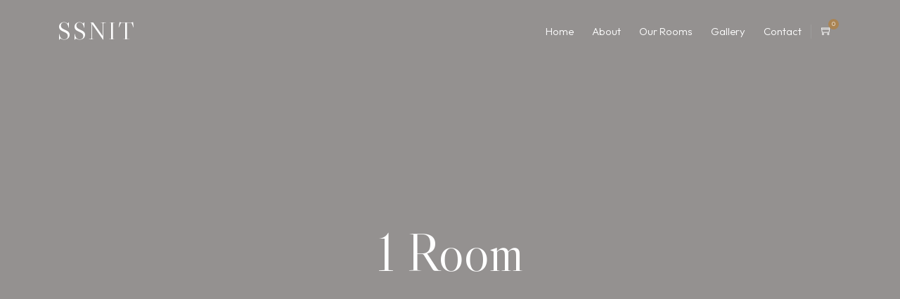

--- FILE ---
content_type: text/html; charset=UTF-8
request_url: https://ssnitguesthousegh.com/patara_quantity/1-room/
body_size: 13312
content:
<!DOCTYPE html>
<html class="no-js" dir="ltr" lang="en-US" prefix="og: https://ogp.me/ns#"> 
<head>
	<meta charset="UTF-8">
		<meta name="viewport" content="width=device-width, initial-scale=1.0, minimum-scale=1.0, maximum-scale=1.0, user-scalable=no">
    <title>1 Room - SSNIT</title>

		<!-- All in One SEO 4.9.3 - aioseo.com -->
	<meta name="robots" content="max-image-preview:large" />
	<link rel="canonical" href="https://ssnitguesthousegh.com/patara_quantity/1-room/" />
	<meta name="generator" content="All in One SEO (AIOSEO) 4.9.3" />
		<script type="application/ld+json" class="aioseo-schema">
			{"@context":"https:\/\/schema.org","@graph":[{"@type":"BreadcrumbList","@id":"https:\/\/ssnitguesthousegh.com\/patara_quantity\/1-room\/#breadcrumblist","itemListElement":[{"@type":"ListItem","@id":"https:\/\/ssnitguesthousegh.com#listItem","position":1,"name":"Home","item":"https:\/\/ssnitguesthousegh.com","nextItem":{"@type":"ListItem","@id":"https:\/\/ssnitguesthousegh.com\/shop\/#listItem","name":"Shop"}},{"@type":"ListItem","@id":"https:\/\/ssnitguesthousegh.com\/shop\/#listItem","position":2,"name":"Shop","item":"https:\/\/ssnitguesthousegh.com\/shop\/","nextItem":{"@type":"ListItem","@id":"https:\/\/ssnitguesthousegh.com\/patara_quantity\/1-room\/#listItem","name":"1 Room"},"previousItem":{"@type":"ListItem","@id":"https:\/\/ssnitguesthousegh.com#listItem","name":"Home"}},{"@type":"ListItem","@id":"https:\/\/ssnitguesthousegh.com\/patara_quantity\/1-room\/#listItem","position":3,"name":"1 Room","previousItem":{"@type":"ListItem","@id":"https:\/\/ssnitguesthousegh.com\/shop\/#listItem","name":"Shop"}}]},{"@type":"CollectionPage","@id":"https:\/\/ssnitguesthousegh.com\/patara_quantity\/1-room\/#collectionpage","url":"https:\/\/ssnitguesthousegh.com\/patara_quantity\/1-room\/","name":"1 Room - SSNIT","inLanguage":"en-US","isPartOf":{"@id":"https:\/\/ssnitguesthousegh.com\/#website"},"breadcrumb":{"@id":"https:\/\/ssnitguesthousegh.com\/patara_quantity\/1-room\/#breadcrumblist"}},{"@type":"Organization","@id":"https:\/\/ssnitguesthousegh.com\/#organization","name":"My Blog","description":"Guest House","url":"https:\/\/ssnitguesthousegh.com\/"},{"@type":"WebSite","@id":"https:\/\/ssnitguesthousegh.com\/#website","url":"https:\/\/ssnitguesthousegh.com\/","name":"My Blog","description":"Guest House","inLanguage":"en-US","publisher":{"@id":"https:\/\/ssnitguesthousegh.com\/#organization"}}]}
		</script>
		<!-- All in One SEO -->

<script>window._wca = window._wca || [];</script>
<link rel='dns-prefetch' href='//stats.wp.com' />
<link rel='dns-prefetch' href='//fonts.googleapis.com' />
<link rel="alternate" type="application/rss+xml" title="SSNIT &raquo; Feed" href="https://ssnitguesthousegh.com/feed/" />
<link rel="alternate" type="application/rss+xml" title="SSNIT &raquo; Comments Feed" href="https://ssnitguesthousegh.com/comments/feed/" />
<link rel="alternate" type="application/rss+xml" title="SSNIT &raquo; 1 Room Available Room Feed" href="https://ssnitguesthousegh.com/patara_quantity/1-room/feed/" />
		<!-- This site uses the Google Analytics by MonsterInsights plugin v9.11.1 - Using Analytics tracking - https://www.monsterinsights.com/ -->
		<!-- Note: MonsterInsights is not currently configured on this site. The site owner needs to authenticate with Google Analytics in the MonsterInsights settings panel. -->
					<!-- No tracking code set -->
				<!-- / Google Analytics by MonsterInsights -->
		<style id='wp-img-auto-sizes-contain-inline-css' type='text/css'>
img:is([sizes=auto i],[sizes^="auto," i]){contain-intrinsic-size:3000px 1500px}
/*# sourceURL=wp-img-auto-sizes-contain-inline-css */
</style>

<style id='wp-emoji-styles-inline-css' type='text/css'>

	img.wp-smiley, img.emoji {
		display: inline !important;
		border: none !important;
		box-shadow: none !important;
		height: 1em !important;
		width: 1em !important;
		margin: 0 0.07em !important;
		vertical-align: -0.1em !important;
		background: none !important;
		padding: 0 !important;
	}
/*# sourceURL=wp-emoji-styles-inline-css */
</style>
<style id='classic-theme-styles-inline-css' type='text/css'>
/*! This file is auto-generated */
.wp-block-button__link{color:#fff;background-color:#32373c;border-radius:9999px;box-shadow:none;text-decoration:none;padding:calc(.667em + 2px) calc(1.333em + 2px);font-size:1.125em}.wp-block-file__button{background:#32373c;color:#fff;text-decoration:none}
/*# sourceURL=/wp-includes/css/classic-themes.min.css */
</style>
<link rel='stylesheet' id='aioseo/css/src/vue/standalone/blocks/table-of-contents/global.scss-css' href='https://ssnitguesthousegh.com/wp-content/plugins/all-in-one-seo-pack/dist/Lite/assets/css/table-of-contents/global.e90f6d47.css?ver=4.9.3' type='text/css' media='all' />
<link rel='stylesheet' id='mediaelement-css' href='https://ssnitguesthousegh.com/wp-includes/js/mediaelement/mediaelementplayer-legacy.min.css?ver=4.2.17' type='text/css' media='all' />
<link rel='stylesheet' id='wp-mediaelement-css' href='https://ssnitguesthousegh.com/wp-includes/js/mediaelement/wp-mediaelement.min.css?ver=6.9' type='text/css' media='all' />
<style id='jetpack-sharing-buttons-style-inline-css' type='text/css'>
.jetpack-sharing-buttons__services-list{display:flex;flex-direction:row;flex-wrap:wrap;gap:0;list-style-type:none;margin:5px;padding:0}.jetpack-sharing-buttons__services-list.has-small-icon-size{font-size:12px}.jetpack-sharing-buttons__services-list.has-normal-icon-size{font-size:16px}.jetpack-sharing-buttons__services-list.has-large-icon-size{font-size:24px}.jetpack-sharing-buttons__services-list.has-huge-icon-size{font-size:36px}@media print{.jetpack-sharing-buttons__services-list{display:none!important}}.editor-styles-wrapper .wp-block-jetpack-sharing-buttons{gap:0;padding-inline-start:0}ul.jetpack-sharing-buttons__services-list.has-background{padding:1.25em 2.375em}
/*# sourceURL=https://ssnitguesthousegh.com/wp-content/plugins/jetpack/_inc/blocks/sharing-buttons/view.css */
</style>
<style id='global-styles-inline-css' type='text/css'>
:root{--wp--preset--aspect-ratio--square: 1;--wp--preset--aspect-ratio--4-3: 4/3;--wp--preset--aspect-ratio--3-4: 3/4;--wp--preset--aspect-ratio--3-2: 3/2;--wp--preset--aspect-ratio--2-3: 2/3;--wp--preset--aspect-ratio--16-9: 16/9;--wp--preset--aspect-ratio--9-16: 9/16;--wp--preset--color--black: #000000;--wp--preset--color--cyan-bluish-gray: #abb8c3;--wp--preset--color--white: #ffffff;--wp--preset--color--pale-pink: #f78da7;--wp--preset--color--vivid-red: #cf2e2e;--wp--preset--color--luminous-vivid-orange: #ff6900;--wp--preset--color--luminous-vivid-amber: #fcb900;--wp--preset--color--light-green-cyan: #7bdcb5;--wp--preset--color--vivid-green-cyan: #00d084;--wp--preset--color--pale-cyan-blue: #8ed1fc;--wp--preset--color--vivid-cyan-blue: #0693e3;--wp--preset--color--vivid-purple: #9b51e0;--wp--preset--color--color-grey: #fafafa;--wp--preset--color--color-black: #000;--wp--preset--gradient--vivid-cyan-blue-to-vivid-purple: linear-gradient(135deg,rgb(6,147,227) 0%,rgb(155,81,224) 100%);--wp--preset--gradient--light-green-cyan-to-vivid-green-cyan: linear-gradient(135deg,rgb(122,220,180) 0%,rgb(0,208,130) 100%);--wp--preset--gradient--luminous-vivid-amber-to-luminous-vivid-orange: linear-gradient(135deg,rgb(252,185,0) 0%,rgb(255,105,0) 100%);--wp--preset--gradient--luminous-vivid-orange-to-vivid-red: linear-gradient(135deg,rgb(255,105,0) 0%,rgb(207,46,46) 100%);--wp--preset--gradient--very-light-gray-to-cyan-bluish-gray: linear-gradient(135deg,rgb(238,238,238) 0%,rgb(169,184,195) 100%);--wp--preset--gradient--cool-to-warm-spectrum: linear-gradient(135deg,rgb(74,234,220) 0%,rgb(151,120,209) 20%,rgb(207,42,186) 40%,rgb(238,44,130) 60%,rgb(251,105,98) 80%,rgb(254,248,76) 100%);--wp--preset--gradient--blush-light-purple: linear-gradient(135deg,rgb(255,206,236) 0%,rgb(152,150,240) 100%);--wp--preset--gradient--blush-bordeaux: linear-gradient(135deg,rgb(254,205,165) 0%,rgb(254,45,45) 50%,rgb(107,0,62) 100%);--wp--preset--gradient--luminous-dusk: linear-gradient(135deg,rgb(255,203,112) 0%,rgb(199,81,192) 50%,rgb(65,88,208) 100%);--wp--preset--gradient--pale-ocean: linear-gradient(135deg,rgb(255,245,203) 0%,rgb(182,227,212) 50%,rgb(51,167,181) 100%);--wp--preset--gradient--electric-grass: linear-gradient(135deg,rgb(202,248,128) 0%,rgb(113,206,126) 100%);--wp--preset--gradient--midnight: linear-gradient(135deg,rgb(2,3,129) 0%,rgb(40,116,252) 100%);--wp--preset--font-size--small: 11px;--wp--preset--font-size--medium: 20px;--wp--preset--font-size--large: 36px;--wp--preset--font-size--x-large: 42px;--wp--preset--font-size--normal: 12px;--wp--preset--font-size--huge: 49px;--wp--preset--spacing--20: 0.44rem;--wp--preset--spacing--30: 0.67rem;--wp--preset--spacing--40: 1rem;--wp--preset--spacing--50: 1.5rem;--wp--preset--spacing--60: 2.25rem;--wp--preset--spacing--70: 3.38rem;--wp--preset--spacing--80: 5.06rem;--wp--preset--shadow--natural: 6px 6px 9px rgba(0, 0, 0, 0.2);--wp--preset--shadow--deep: 12px 12px 50px rgba(0, 0, 0, 0.4);--wp--preset--shadow--sharp: 6px 6px 0px rgba(0, 0, 0, 0.2);--wp--preset--shadow--outlined: 6px 6px 0px -3px rgb(255, 255, 255), 6px 6px rgb(0, 0, 0);--wp--preset--shadow--crisp: 6px 6px 0px rgb(0, 0, 0);}:where(.is-layout-flex){gap: 0.5em;}:where(.is-layout-grid){gap: 0.5em;}body .is-layout-flex{display: flex;}.is-layout-flex{flex-wrap: wrap;align-items: center;}.is-layout-flex > :is(*, div){margin: 0;}body .is-layout-grid{display: grid;}.is-layout-grid > :is(*, div){margin: 0;}:where(.wp-block-columns.is-layout-flex){gap: 2em;}:where(.wp-block-columns.is-layout-grid){gap: 2em;}:where(.wp-block-post-template.is-layout-flex){gap: 1.25em;}:where(.wp-block-post-template.is-layout-grid){gap: 1.25em;}.has-black-color{color: var(--wp--preset--color--black) !important;}.has-cyan-bluish-gray-color{color: var(--wp--preset--color--cyan-bluish-gray) !important;}.has-white-color{color: var(--wp--preset--color--white) !important;}.has-pale-pink-color{color: var(--wp--preset--color--pale-pink) !important;}.has-vivid-red-color{color: var(--wp--preset--color--vivid-red) !important;}.has-luminous-vivid-orange-color{color: var(--wp--preset--color--luminous-vivid-orange) !important;}.has-luminous-vivid-amber-color{color: var(--wp--preset--color--luminous-vivid-amber) !important;}.has-light-green-cyan-color{color: var(--wp--preset--color--light-green-cyan) !important;}.has-vivid-green-cyan-color{color: var(--wp--preset--color--vivid-green-cyan) !important;}.has-pale-cyan-blue-color{color: var(--wp--preset--color--pale-cyan-blue) !important;}.has-vivid-cyan-blue-color{color: var(--wp--preset--color--vivid-cyan-blue) !important;}.has-vivid-purple-color{color: var(--wp--preset--color--vivid-purple) !important;}.has-black-background-color{background-color: var(--wp--preset--color--black) !important;}.has-cyan-bluish-gray-background-color{background-color: var(--wp--preset--color--cyan-bluish-gray) !important;}.has-white-background-color{background-color: var(--wp--preset--color--white) !important;}.has-pale-pink-background-color{background-color: var(--wp--preset--color--pale-pink) !important;}.has-vivid-red-background-color{background-color: var(--wp--preset--color--vivid-red) !important;}.has-luminous-vivid-orange-background-color{background-color: var(--wp--preset--color--luminous-vivid-orange) !important;}.has-luminous-vivid-amber-background-color{background-color: var(--wp--preset--color--luminous-vivid-amber) !important;}.has-light-green-cyan-background-color{background-color: var(--wp--preset--color--light-green-cyan) !important;}.has-vivid-green-cyan-background-color{background-color: var(--wp--preset--color--vivid-green-cyan) !important;}.has-pale-cyan-blue-background-color{background-color: var(--wp--preset--color--pale-cyan-blue) !important;}.has-vivid-cyan-blue-background-color{background-color: var(--wp--preset--color--vivid-cyan-blue) !important;}.has-vivid-purple-background-color{background-color: var(--wp--preset--color--vivid-purple) !important;}.has-black-border-color{border-color: var(--wp--preset--color--black) !important;}.has-cyan-bluish-gray-border-color{border-color: var(--wp--preset--color--cyan-bluish-gray) !important;}.has-white-border-color{border-color: var(--wp--preset--color--white) !important;}.has-pale-pink-border-color{border-color: var(--wp--preset--color--pale-pink) !important;}.has-vivid-red-border-color{border-color: var(--wp--preset--color--vivid-red) !important;}.has-luminous-vivid-orange-border-color{border-color: var(--wp--preset--color--luminous-vivid-orange) !important;}.has-luminous-vivid-amber-border-color{border-color: var(--wp--preset--color--luminous-vivid-amber) !important;}.has-light-green-cyan-border-color{border-color: var(--wp--preset--color--light-green-cyan) !important;}.has-vivid-green-cyan-border-color{border-color: var(--wp--preset--color--vivid-green-cyan) !important;}.has-pale-cyan-blue-border-color{border-color: var(--wp--preset--color--pale-cyan-blue) !important;}.has-vivid-cyan-blue-border-color{border-color: var(--wp--preset--color--vivid-cyan-blue) !important;}.has-vivid-purple-border-color{border-color: var(--wp--preset--color--vivid-purple) !important;}.has-vivid-cyan-blue-to-vivid-purple-gradient-background{background: var(--wp--preset--gradient--vivid-cyan-blue-to-vivid-purple) !important;}.has-light-green-cyan-to-vivid-green-cyan-gradient-background{background: var(--wp--preset--gradient--light-green-cyan-to-vivid-green-cyan) !important;}.has-luminous-vivid-amber-to-luminous-vivid-orange-gradient-background{background: var(--wp--preset--gradient--luminous-vivid-amber-to-luminous-vivid-orange) !important;}.has-luminous-vivid-orange-to-vivid-red-gradient-background{background: var(--wp--preset--gradient--luminous-vivid-orange-to-vivid-red) !important;}.has-very-light-gray-to-cyan-bluish-gray-gradient-background{background: var(--wp--preset--gradient--very-light-gray-to-cyan-bluish-gray) !important;}.has-cool-to-warm-spectrum-gradient-background{background: var(--wp--preset--gradient--cool-to-warm-spectrum) !important;}.has-blush-light-purple-gradient-background{background: var(--wp--preset--gradient--blush-light-purple) !important;}.has-blush-bordeaux-gradient-background{background: var(--wp--preset--gradient--blush-bordeaux) !important;}.has-luminous-dusk-gradient-background{background: var(--wp--preset--gradient--luminous-dusk) !important;}.has-pale-ocean-gradient-background{background: var(--wp--preset--gradient--pale-ocean) !important;}.has-electric-grass-gradient-background{background: var(--wp--preset--gradient--electric-grass) !important;}.has-midnight-gradient-background{background: var(--wp--preset--gradient--midnight) !important;}.has-small-font-size{font-size: var(--wp--preset--font-size--small) !important;}.has-medium-font-size{font-size: var(--wp--preset--font-size--medium) !important;}.has-large-font-size{font-size: var(--wp--preset--font-size--large) !important;}.has-x-large-font-size{font-size: var(--wp--preset--font-size--x-large) !important;}
:where(.wp-block-post-template.is-layout-flex){gap: 1.25em;}:where(.wp-block-post-template.is-layout-grid){gap: 1.25em;}
:where(.wp-block-term-template.is-layout-flex){gap: 1.25em;}:where(.wp-block-term-template.is-layout-grid){gap: 1.25em;}
:where(.wp-block-columns.is-layout-flex){gap: 2em;}:where(.wp-block-columns.is-layout-grid){gap: 2em;}
:root :where(.wp-block-pullquote){font-size: 1.5em;line-height: 1.6;}
/*# sourceURL=global-styles-inline-css */
</style>
<link rel='stylesheet' id='contact-form-7-css' href='https://ssnitguesthousegh.com/wp-content/plugins/contact-form-7/includes/css/styles.css?ver=6.1.4' type='text/css' media='all' />
<link rel='stylesheet' id='woocommerce-layout-css' href='https://ssnitguesthousegh.com/wp-content/plugins/woocommerce/assets/css/woocommerce-layout.css?ver=10.4.3' type='text/css' media='all' />
<style id='woocommerce-layout-inline-css' type='text/css'>

	.infinite-scroll .woocommerce-pagination {
		display: none;
	}
/*# sourceURL=woocommerce-layout-inline-css */
</style>
<link rel='stylesheet' id='woocommerce-smallscreen-css' href='https://ssnitguesthousegh.com/wp-content/plugins/woocommerce/assets/css/woocommerce-smallscreen.css?ver=10.4.3' type='text/css' media='only screen and (max-width: 768px)' />
<link rel='stylesheet' id='woocommerce-general-css' href='https://ssnitguesthousegh.com/wp-content/plugins/woocommerce/assets/css/woocommerce.css?ver=10.4.3' type='text/css' media='all' />
<style id='woocommerce-inline-inline-css' type='text/css'>
.woocommerce form .form-row .required { visibility: visible; }
/*# sourceURL=woocommerce-inline-inline-css */
</style>
<link rel='stylesheet' id='patara-style-css' href='https://ssnitguesthousegh.com/wp-content/themes/patara/style.css?ver=1.0.6' type='text/css' media='all' />
<link rel='stylesheet' id='bootstrap-css' href='https://ssnitguesthousegh.com/wp-content/themes/patara/includes/css/plugins/bootstrap-min.css?ver=1.0.6' type='text/css' media='all' />
<link rel='stylesheet' id='owl-carousel-css' href='https://ssnitguesthousegh.com/wp-content/themes/patara/includes/css/plugins/owl-carousel-min.css?ver=1.0.6' type='text/css' media='all' />
<link rel='stylesheet' id='owl-theme-default-css' href='https://ssnitguesthousegh.com/wp-content/themes/patara/includes/css/plugins/owl-theme-default-min.css?ver=1.0.6' type='text/css' media='all' />
<link rel='stylesheet' id='animate-css' href='https://ssnitguesthousegh.com/wp-content/themes/patara/includes/css/plugins/animate-min.css?ver=1.0.6' type='text/css' media='all' />
<link rel='stylesheet' id='themify-icons-css' href='https://ssnitguesthousegh.com/wp-content/themes/patara/includes/css/plugins/themify-icons.css?ver=1.0.6' type='text/css' media='all' />
<link rel='stylesheet' id='flaticon-css' href='https://ssnitguesthousegh.com/wp-content/themes/patara/includes/css/plugins/flaticon.css?ver=1.0.6' type='text/css' media='all' />
<link rel='stylesheet' id='magnific-popup-css' href='https://ssnitguesthousegh.com/wp-content/themes/patara/includes/css/plugins/magnific-popup.css?ver=1.0.6' type='text/css' media='all' />
<link rel='stylesheet' id='YouTubePopUp-css' href='https://ssnitguesthousegh.com/wp-content/themes/patara/includes/css/plugins/YouTubePopUp.css?ver=1.0.6' type='text/css' media='all' />
<link rel='stylesheet' id='patara-select2-css' href='https://ssnitguesthousegh.com/wp-content/themes/patara/includes/css/plugins/select2.css?ver=1.0.6' type='text/css' media='all' />
<link rel='stylesheet' id='vegas-slider-css' href='https://ssnitguesthousegh.com/wp-content/themes/patara/includes/css/plugins/vegas-slider-min.css?ver=1.0.6' type='text/css' media='all' />
<link rel='stylesheet' id='fontawesome-css' href='https://ssnitguesthousegh.com/wp-content/themes/patara/includes/css/fontawesome.css?ver=1.0.6' type='text/css' media='all' />
<link rel='stylesheet' id='patara-map-css' href='https://ssnitguesthousegh.com/wp-content/themes/patara/includes/css/map.css?ver=1.0.6' type='text/css' media='all' />
<link rel='stylesheet' id='patara-main-style-css' href='https://ssnitguesthousegh.com/wp-content/themes/patara/includes/css/patara-main-style.css?ver=1.0.6' type='text/css' media='all' />
<link rel='stylesheet' id='patara-woo-commerce-css' href='https://ssnitguesthousegh.com/wp-content/themes/patara/includes/css/patara-woo-commerce.css?ver=1.0.6' type='text/css' media='all' />
<link rel='stylesheet' id='patara-preloader-light-style-css' href='https://ssnitguesthousegh.com/wp-content/themes/patara/includes/css/preloader-light-style.css?ver=1.0.6' type='text/css' media='all' />
<link rel='stylesheet' id='patara-style-multipage-light-css' href='https://ssnitguesthousegh.com/wp-content/themes/patara/includes/css/style-multipage-light.css?ver=1.0.6' type='text/css' media='all' />
<link rel='stylesheet' id='patara_fonts-css' href='//fonts.googleapis.com/css?family=Libre+Caslon+Display%7COutfit%3Awght%40400%2C300&#038;display=swap&#038;ver=1.0.0' type='text/css' media='all' />
<script type="text/javascript" src="https://ssnitguesthousegh.com/wp-includes/js/jquery/jquery.min.js?ver=3.7.1" id="jquery-core-js"></script>
<script type="text/javascript" src="https://ssnitguesthousegh.com/wp-includes/js/jquery/jquery-migrate.min.js?ver=3.4.1" id="jquery-migrate-js"></script>
<script type="text/javascript" src="https://ssnitguesthousegh.com/wp-content/plugins/woocommerce/assets/js/jquery-blockui/jquery.blockUI.min.js?ver=2.7.0-wc.10.4.3" id="wc-jquery-blockui-js" defer="defer" data-wp-strategy="defer"></script>
<script type="text/javascript" src="https://ssnitguesthousegh.com/wp-content/plugins/woocommerce/assets/js/js-cookie/js.cookie.min.js?ver=2.1.4-wc.10.4.3" id="wc-js-cookie-js" defer="defer" data-wp-strategy="defer"></script>
<script type="text/javascript" id="woocommerce-js-extra">
/* <![CDATA[ */
var woocommerce_params = {"ajax_url":"/wp-admin/admin-ajax.php","wc_ajax_url":"/?wc-ajax=%%endpoint%%","i18n_password_show":"Show password","i18n_password_hide":"Hide password"};
//# sourceURL=woocommerce-js-extra
/* ]]> */
</script>
<script type="text/javascript" src="https://ssnitguesthousegh.com/wp-content/plugins/woocommerce/assets/js/frontend/woocommerce.min.js?ver=10.4.3" id="woocommerce-js" defer="defer" data-wp-strategy="defer"></script>
<script type="text/javascript" src="https://stats.wp.com/s-202603.js" id="woocommerce-analytics-js" defer="defer" data-wp-strategy="defer"></script>
<link rel="https://api.w.org/" href="https://ssnitguesthousegh.com/wp-json/" /><link rel="EditURI" type="application/rsd+xml" title="RSD" href="https://ssnitguesthousegh.com/xmlrpc.php?rsd" />
<meta name="generator" content="WordPress 6.9" />
<meta name="generator" content="WooCommerce 10.4.3" />
	<noscript><style>.woocommerce-product-gallery{ opacity: 1 !important; }</style></noscript>
	<meta name="generator" content="Elementor 3.34.1; features: e_font_icon_svg, additional_custom_breakpoints; settings: css_print_method-external, google_font-enabled, font_display-swap">
			<style>
				.e-con.e-parent:nth-of-type(n+4):not(.e-lazyloaded):not(.e-no-lazyload),
				.e-con.e-parent:nth-of-type(n+4):not(.e-lazyloaded):not(.e-no-lazyload) * {
					background-image: none !important;
				}
				@media screen and (max-height: 1024px) {
					.e-con.e-parent:nth-of-type(n+3):not(.e-lazyloaded):not(.e-no-lazyload),
					.e-con.e-parent:nth-of-type(n+3):not(.e-lazyloaded):not(.e-no-lazyload) * {
						background-image: none !important;
					}
				}
				@media screen and (max-height: 640px) {
					.e-con.e-parent:nth-of-type(n+2):not(.e-lazyloaded):not(.e-no-lazyload),
					.e-con.e-parent:nth-of-type(n+2):not(.e-lazyloaded):not(.e-no-lazyload) * {
						background-image: none !important;
					}
				}
			</style>
			<meta name="bmi-version" content="2.0.0" />      <script defer type="text/javascript" id="bmip-js-inline-remove-js">
        function objectToQueryString(obj){
          return Object.keys(obj).map(key => key + '=' + obj[key]).join('&');
        }

        function globalBMIKeepAlive() {
          let xhr = new XMLHttpRequest();
          let data = { action: "bmip_keepalive", token: "bmip", f: "refresh" };
          let url = 'https://ssnitguesthousegh.com/wp-admin/admin-ajax.php' + '?' + objectToQueryString(data);
          xhr.open('POST', url, true);
          xhr.setRequestHeader("X-Requested-With", "XMLHttpRequest");
          xhr.onreadystatechange = function () {
            if (xhr.readyState === 4) {
              let response;
              if (response = JSON.parse(xhr.responseText)) {
                if (typeof response.status != 'undefined' && response.status === 'success') {
                  //setTimeout(globalBMIKeepAlive, 3000);
                } else {
                  //setTimeout(globalBMIKeepAlive, 20000);
                }
              }
            }
          };

          xhr.send(JSON.stringify(data));
        }

        document.querySelector('#bmip-js-inline-remove-js').remove();
      </script>
      <meta name="generator" content="Powered by Slider Revolution 6.6.20 - responsive, Mobile-Friendly Slider Plugin for WordPress with comfortable drag and drop interface." />
<link rel="icon" href="https://ssnitguesthousegh.com/wp-content/uploads/2024/01/fav.png" sizes="32x32" />
<link rel="icon" href="https://ssnitguesthousegh.com/wp-content/uploads/2024/01/fav.png" sizes="192x192" />
<link rel="apple-touch-icon" href="https://ssnitguesthousegh.com/wp-content/uploads/2024/01/fav.png" />
<meta name="msapplication-TileImage" content="https://ssnitguesthousegh.com/wp-content/uploads/2024/01/fav.png" />
<script>function setREVStartSize(e){
			//window.requestAnimationFrame(function() {
				window.RSIW = window.RSIW===undefined ? window.innerWidth : window.RSIW;
				window.RSIH = window.RSIH===undefined ? window.innerHeight : window.RSIH;
				try {
					var pw = document.getElementById(e.c).parentNode.offsetWidth,
						newh;
					pw = pw===0 || isNaN(pw) || (e.l=="fullwidth" || e.layout=="fullwidth") ? window.RSIW : pw;
					e.tabw = e.tabw===undefined ? 0 : parseInt(e.tabw);
					e.thumbw = e.thumbw===undefined ? 0 : parseInt(e.thumbw);
					e.tabh = e.tabh===undefined ? 0 : parseInt(e.tabh);
					e.thumbh = e.thumbh===undefined ? 0 : parseInt(e.thumbh);
					e.tabhide = e.tabhide===undefined ? 0 : parseInt(e.tabhide);
					e.thumbhide = e.thumbhide===undefined ? 0 : parseInt(e.thumbhide);
					e.mh = e.mh===undefined || e.mh=="" || e.mh==="auto" ? 0 : parseInt(e.mh,0);
					if(e.layout==="fullscreen" || e.l==="fullscreen")
						newh = Math.max(e.mh,window.RSIH);
					else{
						e.gw = Array.isArray(e.gw) ? e.gw : [e.gw];
						for (var i in e.rl) if (e.gw[i]===undefined || e.gw[i]===0) e.gw[i] = e.gw[i-1];
						e.gh = e.el===undefined || e.el==="" || (Array.isArray(e.el) && e.el.length==0)? e.gh : e.el;
						e.gh = Array.isArray(e.gh) ? e.gh : [e.gh];
						for (var i in e.rl) if (e.gh[i]===undefined || e.gh[i]===0) e.gh[i] = e.gh[i-1];
											
						var nl = new Array(e.rl.length),
							ix = 0,
							sl;
						e.tabw = e.tabhide>=pw ? 0 : e.tabw;
						e.thumbw = e.thumbhide>=pw ? 0 : e.thumbw;
						e.tabh = e.tabhide>=pw ? 0 : e.tabh;
						e.thumbh = e.thumbhide>=pw ? 0 : e.thumbh;
						for (var i in e.rl) nl[i] = e.rl[i]<window.RSIW ? 0 : e.rl[i];
						sl = nl[0];
						for (var i in nl) if (sl>nl[i] && nl[i]>0) { sl = nl[i]; ix=i;}
						var m = pw>(e.gw[ix]+e.tabw+e.thumbw) ? 1 : (pw-(e.tabw+e.thumbw)) / (e.gw[ix]);
						newh =  (e.gh[ix] * m) + (e.tabh + e.thumbh);
					}
					var el = document.getElementById(e.c);
					if (el!==null && el) el.style.height = newh+"px";
					el = document.getElementById(e.c+"_wrapper");
					if (el!==null && el) {
						el.style.height = newh+"px";
						el.style.display = "block";
					}
				} catch(e){
					console.log("Failure at Presize of Slider:" + e)
				}
			//});
		  };</script>
		<style type="text/css" id="wp-custom-css">
			.sec-clients.clients .owl-carousel {
    margin: 0;
}
.sec-amenities-grid.amenities .item {
    margin-bottom: 0px;
}
.section-text.white, 
.section-text.white p
{
    color: #fff;	
}		</style>
		 
<style type="text/css" class="patara-custom-dynamic-css">
@media only screen and (max-width: 1024px){
body .logo-img, body .patara-header .patara-logo img, body .navbar .logo, body #patara-aside .patara-logo .logo-img{
	height:!important;
	width:!important;
}
}
</style>
 
 
 </head>
<body class="archive tax-patara_quantity term-1-room term-35 wp-embed-responsive wp-theme-patara theme-patara woocommerce woocommerce-page woocommerce-no-js light-version patara-v-1.0.6 pt-empty-menu-active pt-empty-ft-title-active pt-empty-ft-list-active pt-empty-ft-back-active pt-empty-ft-nav-active pt-empty-pre-active elementor-default elementor-kit-7">
    <!-- Preloader -->
    <div class="preloader-bg"></div>
    <div id="preloader">
        <div id="preloader-status">
            <div class="preloader-position loader"> <span></span> </div>
        </div>
    </div>
    <!-- Progress scroll totop -->
    <div class="progress-wrap cursor-pointer">
        <svg class="progress-circle svg-content" width="100%" height="100%" viewBox="-1 -1 102 102">
            <path d="M50,1 a49,49 0 0,1 0,98 a49,49 0 0,1 0,-98" />
        </svg>
    </div>
	
		<!-- Navbar -->
	<nav class="navbar navbar-expand-lg ptr-classic-main patara-menu-helper-class">
		<div class="container">
			<!-- Logo -->
			<div class="logo-wrapper">
				<a class="logo" href="https://ssnitguesthousegh.com/"  data-mobile-logo=""  data-sticky-logo=""> 
								<h2>	
									SSNIT	
								</h2>	
							
				</a>
			</div>
			<!-- Button -->
						<button class="navbar-toggler" type="button" data-bs-toggle="collapse" data-bs-target="#navbar" aria-controls="navbar" aria-expanded="false" aria-label="Toggle navigation"> <span class="navbar-toggler-icon"><i class="ti-menu"></i></span> </button>
			<!-- Menu -->
			<div class="collapse navbar-collapse" id="navbar">
				<ul class="navbar-nav ms-auto">
					<li id="menu-item-336" class="nav-item menu-item menu-item-type-post_type menu-item-object-page menu-item-home"><a href="https://ssnitguesthousegh.com/" class="nav-link menu-item" >Home</a></li>
<li id="menu-item-1440" class="nav-item menu-item menu-item-type-post_type menu-item-object-page"><a href="https://ssnitguesthousegh.com/about/" class="nav-link menu-item" >About</a></li>
<li id="menu-item-268" class="nav-item menu-item menu-item-type-post_type menu-item-object-page"><a href="https://ssnitguesthousegh.com/our-rooms/" class="nav-link menu-item" >Our Rooms</a></li>
<li id="menu-item-1451" class="nav-item menu-item menu-item-type-post_type menu-item-object-page"><a href="https://ssnitguesthousegh.com/gallery/" class="nav-link menu-item" >Gallery</a></li>
<li id="menu-item-1441" class="nav-item menu-item menu-item-type-post_type menu-item-object-page"><a href="https://ssnitguesthousegh.com/contact/" class="nav-link menu-item" >Contact</a></li>
				
				</ul>
			</div>
				
												<div class="cart">
				<a href="https://ssnitguesthousegh.com/checkout-2/">
				<div class="cart-icon">
					<span class="icon ti-shopping-cart cursor-pointer"></span>
					<div class="mad-count">0 items</div>
				</div>
				</a>
			</div>
								</div>
	</nav>
	
	<!--mob menu---->
	<div class="patara-mob-menu-wrapper patara-mob-menu-ss ">
		<!-- Logo -->
		<div class="logo-holder">
			<a class="logo" href="https://ssnitguesthousegh.com/" > 
									
								<h2>	
									SSNIT	
								</h2>	
							
									</a>
		</div>
		<!-- mobile nav -->
		<div class="nav-button-wrap">
			<div class="nav-button"><span></span><span></span><span></span></div>
		</div>
								<div class="cart-mob">
			<a href="https://ssnitguesthousegh.com/checkout-2/">
				<span class="icon ti-shopping-cart cursor-pointer"></span>
			</a>
		</div>
						<!-- mobile nav end-->				
		<!--  navigation -->
		<div class="nav-holder main-menu main-menu-click-classic">
			<nav class="patara-menu-helper-class">
				<ul>
					<li class="nav-item menu-item menu-item-type-post_type menu-item-object-page menu-item-home"><a href="https://ssnitguesthousegh.com/" class="nav-link nav-color" >Home</a></li>
<li class="nav-item menu-item menu-item-type-post_type menu-item-object-page"><a href="https://ssnitguesthousegh.com/about/" class="nav-link nav-color" >About</a></li>
<li class="nav-item menu-item menu-item-type-post_type menu-item-object-page"><a href="https://ssnitguesthousegh.com/our-rooms/" class="nav-link nav-color" >Our Rooms</a></li>
<li class="nav-item menu-item menu-item-type-post_type menu-item-object-page"><a href="https://ssnitguesthousegh.com/gallery/" class="nav-link nav-color" >Gallery</a></li>
<li class="nav-item menu-item menu-item-type-post_type menu-item-object-page"><a href="https://ssnitguesthousegh.com/contact/" class="nav-link nav-color" >Contact</a></li>
				</ul>
			</nav>
		</div>
	</div>
	<!-- Header Banner -->
<div class="banner-header full-height section-padding valign bg-img bg-fixed" data-overlay-dark="4" data-background="">
    <div class="container">
        <div class="row">
            <div class="col-md-12 text-center caption">
				<h5>
								</h5>
								                <h1>
								1 Room								</h1>
				            </div>
        </div>
    </div>
</div>
<!-- Rooms -->
<section class="rooms2 section-padding" data-scroll-index="1">
    <div class="container">
        <div class="row">
			<div class="col-md-8  site-main">
			<div class="woocommerce-notices-wrapper"></div><p class="woocommerce-result-count" role="alert" aria-relevant="all" >
	Showing all 3 results</p>

<form class="woocommerce-ordering" method="get">
<div class="select1_wrapper border-l border-b border-t border-r">
<div class="sortby select1_inner">
	<select name="orderby" class="orderby select select2" aria-label="Shop order" style="width: 100%">
					<option value="menu_order"  selected='selected'>Default sorting</option>
					<option value="popularity" >Sort by popularity</option>
					<option value="date" >Sort by latest</option>
					<option value="price" >Sort by price: low to high</option>
					<option value="price-desc" >Sort by price: high to low</option>
			</select>
	<input type="hidden" name="paged" value="1" />
	</div>
</div>
</form>

<ul class="products columns-4">
<li class="mb-30 product type-product post-1547 status-publish first instock product_cat-deluxe-room product_cat-double-room product_cat-family-room product_cat-junior-room has-post-thumbnail shipping-taxable purchasable product-type-variable">
		<figure>
	<img fetchpriority="high" fetchpriority="high" width="300" height="300" src="https://ssnitguesthousegh.com/wp-content/uploads/2023/10/img9-300x300.jpg" class="attachment-woocommerce_thumbnail size-woocommerce_thumbnail" alt="Pacific Room" decoding="async" srcset="https://ssnitguesthousegh.com/wp-content/uploads/2023/10/img9-300x300.jpg 300w, https://ssnitguesthousegh.com/wp-content/uploads/2023/10/img9-150x150.jpg 150w, https://ssnitguesthousegh.com/wp-content/uploads/2023/10/img9-100x100.jpg 100w" sizes="(max-width: 300px) 100vw, 300px" />	</figure>
	<div class="content">
		<div class="cont">
			<h5><a href="https://ssnitguesthousegh.com/product/pacific-room/">Pacific Room</a></h5>
						<div class="mb-30 clear"><p>Our hotel spacious, bright guestrooms with tasteful furnishing, wooden floor the ceiling to the floor.</p>
</div>
			
			<div class="book">
			<div>
			<a href="https://ssnitguesthousegh.com/product/pacific-room/" rel="nofollow" class="button">Book</a>			</div>
			<div>
			
	<span class="price"><span class="woocommerce-Price-amount amount"><bdi><span class="woocommerce-Price-currencySymbol">&#36;</span>80.00</bdi></span></span>
			<span>per night</span>
			</div>
			</div>
		</div>
	</div>
</li>
<li class="mb-30 product type-product post-1537 status-publish instock product_cat-deluxe-room product_cat-double-room product_cat-family-room product_cat-junior-room has-post-thumbnail shipping-taxable purchasable product-type-variable has-default-attributes">
		<figure>
	<img width="300" height="300" src="https://ssnitguesthousegh.com/wp-content/uploads/2023/10/Delux2-300x300.jpg" class="attachment-woocommerce_thumbnail size-woocommerce_thumbnail" alt="Deluxe Room" decoding="async" srcset="https://ssnitguesthousegh.com/wp-content/uploads/2023/10/Delux2-300x300.jpg 300w, https://ssnitguesthousegh.com/wp-content/uploads/2023/10/Delux2-150x150.jpg 150w, https://ssnitguesthousegh.com/wp-content/uploads/2023/10/Delux2-100x100.jpg 100w" sizes="(max-width: 300px) 100vw, 300px" />	</figure>
	<div class="content">
		<div class="cont">
			<h5><a href="https://ssnitguesthousegh.com/product/deluxe-room-2/">Deluxe Room</a></h5>
						<div class="mb-30 clear"><p>Our hotel spacious, bright guestrooms with tasteful furnishing, wooden floor the ceiling to the floor.</p>
</div>
			
			<div class="book">
			<div>
			<a href="https://ssnitguesthousegh.com/product/deluxe-room-2/" rel="nofollow" class="button">Book</a>			</div>
			<div>
			
	<span class="price"><span class="woocommerce-Price-amount amount"><bdi><span class="woocommerce-Price-currencySymbol">&#36;</span>95.00</bdi></span></span>
			<span>per night</span>
			</div>
			</div>
		</div>
	</div>
</li>
<li class="mb-30 product type-product post-1528 status-publish instock product_cat-deluxe-room product_cat-double-room product_cat-family-room product_cat-junior-room has-post-thumbnail shipping-taxable purchasable product-type-variable has-default-attributes">
		<figure>
	<img width="300" height="300" src="https://ssnitguesthousegh.com/wp-content/uploads/2024/02/img11-300x300.jpg" class="attachment-woocommerce_thumbnail size-woocommerce_thumbnail" alt="Executive Room" decoding="async" srcset="https://ssnitguesthousegh.com/wp-content/uploads/2024/02/img11-300x300.jpg 300w, https://ssnitguesthousegh.com/wp-content/uploads/2024/02/img11-150x150.jpg 150w, https://ssnitguesthousegh.com/wp-content/uploads/2024/02/img11-100x100.jpg 100w" sizes="(max-width: 300px) 100vw, 300px" />	</figure>
	<div class="content">
		<div class="cont">
			<h5><a href="https://ssnitguesthousegh.com/product/executive-room/">Executive Room</a></h5>
						<div class="mb-30 clear"><p>Our hotel spacious, bright guestrooms with tasteful furnishing, wooden floor the ceiling to the floor.</p>
</div>
			
			<div class="book">
			<div>
			<a href="https://ssnitguesthousegh.com/product/executive-room/" rel="nofollow" class="button">Book</a>			</div>
			<div>
			
	<span class="price"><span class="woocommerce-Price-amount amount"><bdi><span class="woocommerce-Price-currencySymbol">&#36;</span>110.00</bdi></span></span>
			<span>per night</span>
			</div>
			</div>
		</div>
	</div>
</li>
</ul>
			</div>
						<div class="col-md-4 ">
                <div class="blog-sidebar row">
                    <div class="col-md-12"><div id="woocommerce_product_search-1" class="widget main-sidebar-widget fl-wrap single-side-bar woocommerce widget_product_search"><div class="search">
<form role="search" method="get" class="woocommerce-product-search" action="https://ssnitguesthousegh.com/">
	<label class="screen-reader-text" for="woocommerce-product-search-field-0">Search for:</label>
	<input type="search" id="woocommerce-product-search-field-0" class="search-field" placeholder="Search products&hellip;" value="" name="s" />
	<button type="submit"><i class="ti-search" aria-hidden="true"></i></button>
	<input type="hidden" name="post_type" value="product" />
</form>
</div></div></div><div class="col-md-12"><div id="woocommerce_products-1" class="widget main-sidebar-widget fl-wrap single-side-bar woocommerce widget_products"><div class="widget-title"><h6>Rooms</h6></div><ul class="product_list_widget"><li>
		<div class="thum">
	<a href="https://ssnitguesthousegh.com/product/pacific-room/">
		<img fetchpriority="high" fetchpriority="high" width="300" height="300" src="https://ssnitguesthousegh.com/wp-content/uploads/2023/10/img9-300x300.jpg" class="attachment-woocommerce_thumbnail size-woocommerce_thumbnail" alt="Pacific Room" decoding="async" srcset="https://ssnitguesthousegh.com/wp-content/uploads/2023/10/img9-300x300.jpg 300w, https://ssnitguesthousegh.com/wp-content/uploads/2023/10/img9-150x150.jpg 150w, https://ssnitguesthousegh.com/wp-content/uploads/2023/10/img9-100x100.jpg 100w" sizes="(max-width: 300px) 100vw, 300px" />	</a>
	</div>
	<div class="info">
	<a class="pt-pro-widget-title" href="https://ssnitguesthousegh.com/product/pacific-room/">Pacific Room</a>
			<div class="star-rating" role="img" aria-label="Rated 5.00 out of 5"><span style="width:100%">Rated <strong class="rating">5.00</strong> out of 5</span></div>	
	<span class="woocommerce-Price-amount amount"><bdi><span class="woocommerce-Price-currencySymbol">&#36;</span>80.00</bdi></span>	</div>
	</li>
<li>
		<div class="thum">
	<a href="https://ssnitguesthousegh.com/product/deluxe-room-2/">
		<img width="300" height="300" src="https://ssnitguesthousegh.com/wp-content/uploads/2023/10/Delux2-300x300.jpg" class="attachment-woocommerce_thumbnail size-woocommerce_thumbnail" alt="Deluxe Room" decoding="async" srcset="https://ssnitguesthousegh.com/wp-content/uploads/2023/10/Delux2-300x300.jpg 300w, https://ssnitguesthousegh.com/wp-content/uploads/2023/10/Delux2-150x150.jpg 150w, https://ssnitguesthousegh.com/wp-content/uploads/2023/10/Delux2-100x100.jpg 100w" sizes="(max-width: 300px) 100vw, 300px" />	</a>
	</div>
	<div class="info">
	<a class="pt-pro-widget-title" href="https://ssnitguesthousegh.com/product/deluxe-room-2/">Deluxe Room</a>
				
	<span class="woocommerce-Price-amount amount"><bdi><span class="woocommerce-Price-currencySymbol">&#36;</span>95.00</bdi></span>	</div>
	</li>
<li>
		<div class="thum">
	<a href="https://ssnitguesthousegh.com/product/executive-room/">
		<img width="300" height="300" src="https://ssnitguesthousegh.com/wp-content/uploads/2024/02/img11-300x300.jpg" class="attachment-woocommerce_thumbnail size-woocommerce_thumbnail" alt="Executive Room" decoding="async" srcset="https://ssnitguesthousegh.com/wp-content/uploads/2024/02/img11-300x300.jpg 300w, https://ssnitguesthousegh.com/wp-content/uploads/2024/02/img11-150x150.jpg 150w, https://ssnitguesthousegh.com/wp-content/uploads/2024/02/img11-100x100.jpg 100w" sizes="(max-width: 300px) 100vw, 300px" />	</a>
	</div>
	<div class="info">
	<a class="pt-pro-widget-title" href="https://ssnitguesthousegh.com/product/executive-room/">Executive Room</a>
				
	<span class="woocommerce-Price-amount amount"><bdi><span class="woocommerce-Price-currencySymbol">&#36;</span>110.00</bdi></span>	</div>
	</li>
</ul></div></div><div class="col-md-12"><div id="woocommerce_product_categories-1" class="widget main-sidebar-widget fl-wrap single-side-bar woocommerce widget_product_categories"><div class="widget-title"><h6>Room categories</h6></div><ul class="product-categories"><li class="cat-item cat-item-46"><a href="https://ssnitguesthousegh.com/product-category/deluxe-room/">Deluxe Room</a></li>
<li class="cat-item cat-item-47"><a href="https://ssnitguesthousegh.com/product-category/double-room/">Double Room</a></li>
<li class="cat-item cat-item-48"><a href="https://ssnitguesthousegh.com/product-category/family-room/">Family Room</a></li>
<li class="cat-item cat-item-49"><a href="https://ssnitguesthousegh.com/product-category/junior-room/">Junior Room</a></li>
<li class="cat-item cat-item-15"><a href="https://ssnitguesthousegh.com/product-category/uncategorized/">Uncategorized</a></li>
</ul></div></div> 
                </div>
            </div>
					</div>
	</div>
</section>
			
			
	<!-- Footer -->
    <footer class="footer">
	    
			 
								<div class="top">
					<div class="container">
						<div class="row">
														<div class="col-md-4"><div class="item"><div id="patara_contact_widget-1" class="widget widget-block footer-widget-block widget_patara_contact_widget"><h3>Get in touch</h3><div class="footer-contact"><p class="address"><a href="https://www.google.com/maps/place/SSNIT+Guest+House+Accra+Ghana/@5.5705696,-0.1913334,17z/data=!3m1!4b1!4m9!3m8!1s0xfdf9a7d174c6919:0x114bcfa31006a85!5m2!4m1!1i2!8m2!3d5.5705643!4d-0.1887531!16s%2Fg%2F1ttpcnng?entry=ttu" target="_blank"  rel="noopener noreferrer">Avenue 22 Ringway Estate (Opposite Police Headquarters), Accra, Ghana</a></p><p class="phone"> <a href="tel:+233 30 222 5366">+233 30 222 5366</a></p><p class="phone"> <a href="tel:+233 20 433 3082">+233 20 433 3082</a></p><p class="mail"> <a href="mailto:info@ssnitguesthousegh.com">info@ssnitguesthousegh.com</a></p><div class="social mt-2"><a href="http://www.facebook.com/SSNIT-Guest-House-1653998228213348/" target="_blank" rel="noopener noreferrer"><i class="ti-facebook"></i></a><a href="https://www.instagram.com/ssnitguesthouse/?hl=en" target="_blank" rel="noopener noreferrer"><i class="fab fa-instagram"></i></a><a href="https://www.tripadvisor.com/Hotel_Review-g293797-d4022207-Reviews-SSNIT_Guest_House-Accra_Greater_Accra.html" target="_blank" rel="noopener noreferrer"><i class="fa fa-tripadvisor"></i></a></div></div></div></div></div>		<div class="col-md-4"><div class="item"><div id="patara-recent-rooms-1" class="widget widget-block footer-widget-block widget_recent_rooms">		<h3>Rooms &#038; Suites</h3>		
		
                 
    <ul class="footer-explore-list list-unstyled">
		
				
		<li class="clearfix">
		<a href="https://ssnitguesthousegh.com/product/pacific-room/" title="Pacific Room">Pacific Room</a>
		</li>
				
		<li class="clearfix">
		<a href="https://ssnitguesthousegh.com/product/deluxe-room-2/" title="Deluxe Room">Deluxe Room</a>
		</li>
				
		<li class="clearfix">
		<a href="https://ssnitguesthousegh.com/product/executive-room/" title="Executive Room">Executive Room</a>
		</li>
			
    </ul>
	
		</div></div></div><div class="col-md-4"><div class="item"><div id="media_image-3" class="widget widget-block footer-widget-block widget_media_image"><h3>Scan Restaurant Menu</h3><img loading="lazy" loading="lazy" width="300" height="300" src="https://ssnitguesthousegh.com/wp-content/uploads/2024/02/QR-code.-SSNIT-300x300.jpg" class="image wp-image-2510  attachment-medium size-medium" alt="" style="max-width: 100%; height: auto;" decoding="async" srcset="https://ssnitguesthousegh.com/wp-content/uploads/2024/02/QR-code.-SSNIT-300x300.jpg 300w, https://ssnitguesthousegh.com/wp-content/uploads/2024/02/QR-code.-SSNIT-150x150.jpg 150w, https://ssnitguesthousegh.com/wp-content/uploads/2024/02/QR-code.-SSNIT-100x100.jpg 100w, https://ssnitguesthousegh.com/wp-content/uploads/2024/02/QR-code.-SSNIT.jpg 500w" sizes="(max-width: 300px) 100vw, 300px" /></div></div></div>						</div>
					</div>
				</div>	
													
				
			
			
		
        <div class="bottom">
            <div class="container">
                <div class="row">
                    <div class="col-md-4">
                        <div class="copy-text">
							                        </div>
                    </div>
					                    <div class="col-md-8">
                        <ul class="right">
							<li id="menu-item-1105" class="menu-item menu-item-type-post_type menu-item-object-page menu-item-1105"><a href="https://ssnitguesthousegh.com/privacy-policy-2/">Terms &#038; Conditions</a></li>
	
                        </ul>							
                    </div>
					                </div>
            </div>
        </div>
    </footer>		
		
			
    		

		<script>
			window.RS_MODULES = window.RS_MODULES || {};
			window.RS_MODULES.modules = window.RS_MODULES.modules || {};
			window.RS_MODULES.waiting = window.RS_MODULES.waiting || [];
			window.RS_MODULES.defered = true;
			window.RS_MODULES.moduleWaiting = window.RS_MODULES.moduleWaiting || {};
			window.RS_MODULES.type = 'compiled';
		</script>
		<script type="speculationrules">
{"prefetch":[{"source":"document","where":{"and":[{"href_matches":"/*"},{"not":{"href_matches":["/wp-*.php","/wp-admin/*","/wp-content/uploads/*","/wp-content/*","/wp-content/plugins/*","/wp-content/themes/patara/*","/*\\?(.+)"]}},{"not":{"selector_matches":"a[rel~=\"nofollow\"]"}},{"not":{"selector_matches":".no-prefetch, .no-prefetch a"}}]},"eagerness":"conservative"}]}
</script>
			<script>
				const lazyloadRunObserver = () => {
					const lazyloadBackgrounds = document.querySelectorAll( `.e-con.e-parent:not(.e-lazyloaded)` );
					const lazyloadBackgroundObserver = new IntersectionObserver( ( entries ) => {
						entries.forEach( ( entry ) => {
							if ( entry.isIntersecting ) {
								let lazyloadBackground = entry.target;
								if( lazyloadBackground ) {
									lazyloadBackground.classList.add( 'e-lazyloaded' );
								}
								lazyloadBackgroundObserver.unobserve( entry.target );
							}
						});
					}, { rootMargin: '200px 0px 200px 0px' } );
					lazyloadBackgrounds.forEach( ( lazyloadBackground ) => {
						lazyloadBackgroundObserver.observe( lazyloadBackground );
					} );
				};
				const events = [
					'DOMContentLoaded',
					'elementor/lazyload/observe',
				];
				events.forEach( ( event ) => {
					document.addEventListener( event, lazyloadRunObserver );
				} );
			</script>
				<script type='text/javascript'>
		(function () {
			var c = document.body.className;
			c = c.replace(/woocommerce-no-js/, 'woocommerce-js');
			document.body.className = c;
		})();
	</script>
	<link rel='stylesheet' id='wc-blocks-style-css' href='https://ssnitguesthousegh.com/wp-content/plugins/woocommerce/assets/client/blocks/wc-blocks.css?ver=wc-10.4.3' type='text/css' media='all' />
<link rel='stylesheet' id='rs-plugin-settings-css' href='https://ssnitguesthousegh.com/wp-content/plugins/revslider/public/assets/css/rs6.css?ver=6.6.20' type='text/css' media='all' />
<style id='rs-plugin-settings-inline-css' type='text/css'>
#rs-demo-id {}
/*# sourceURL=rs-plugin-settings-inline-css */
</style>
<script type="text/javascript" src="//stats.wp.com/w.js?ver=202603" id="jp-tracks-js"></script>
<script type="text/javascript" src="https://ssnitguesthousegh.com/wp-content/plugins/jetpack/jetpack_vendor/automattic/jetpack-connection/dist/tracks-callables.js?minify=false&amp;ver=d0312929561b6711bfb2" id="jp-tracks-functions-js"></script>
<script type="text/javascript" src="https://ssnitguesthousegh.com/wp-includes/js/dist/hooks.min.js?ver=dd5603f07f9220ed27f1" id="wp-hooks-js"></script>
<script type="text/javascript" src="https://ssnitguesthousegh.com/wp-includes/js/dist/i18n.min.js?ver=c26c3dc7bed366793375" id="wp-i18n-js"></script>
<script type="text/javascript" id="wp-i18n-js-after">
/* <![CDATA[ */
wp.i18n.setLocaleData( { 'text direction\u0004ltr': [ 'ltr' ] } );
//# sourceURL=wp-i18n-js-after
/* ]]> */
</script>
<script type="text/javascript" src="https://ssnitguesthousegh.com/wp-content/plugins/contact-form-7/includes/swv/js/index.js?ver=6.1.4" id="swv-js"></script>
<script type="text/javascript" id="contact-form-7-js-before">
/* <![CDATA[ */
var wpcf7 = {
    "api": {
        "root": "https:\/\/ssnitguesthousegh.com\/wp-json\/",
        "namespace": "contact-form-7\/v1"
    },
    "cached": 1
};
//# sourceURL=contact-form-7-js-before
/* ]]> */
</script>
<script type="text/javascript" src="https://ssnitguesthousegh.com/wp-content/plugins/contact-form-7/includes/js/index.js?ver=6.1.4" id="contact-form-7-js"></script>
<script type="text/javascript" src="https://ssnitguesthousegh.com/wp-content/plugins/revslider/public/assets/js/rbtools.min.js?ver=6.6.20" defer async id="tp-tools-js"></script>
<script type="text/javascript" src="https://ssnitguesthousegh.com/wp-content/plugins/revslider/public/assets/js/rs6.min.js?ver=6.6.20" defer async id="revmin-js"></script>
<script type="text/javascript" src="https://ssnitguesthousegh.com/wp-content/themes/patara/includes/js/modernizr-min.js?ver=1.0.6" id="modernizr-js"></script>
<script type="text/javascript" src="https://ssnitguesthousegh.com/wp-content/themes/patara/includes/js/pace.js?ver=1.0.6" id="pace-js"></script>
<script type="text/javascript" src="https://ssnitguesthousegh.com/wp-content/themes/patara/includes/js/popper-min.js?ver=1.0.6" id="popper-js"></script>
<script type="text/javascript" src="https://ssnitguesthousegh.com/wp-content/themes/patara/includes/js/bootstrap-min.js?ver=1.0.6" id="bootstrap-js"></script>
<script type="text/javascript" src="https://ssnitguesthousegh.com/wp-content/themes/patara/includes/js/scrollIt-min.js?ver=1.0.6" id="scrollIt-js"></script>
<script type="text/javascript" src="https://ssnitguesthousegh.com/wp-content/themes/patara/includes/js/jquery-waypoints-min.js?ver=1.0.6" id="waypoints-js"></script>
<script type="text/javascript" src="https://ssnitguesthousegh.com/wp-content/themes/patara/includes/js/jquery-stellar-min.js?ver=1.0.6" id="stellar-js"></script>
<script type="text/javascript" src="https://ssnitguesthousegh.com/wp-content/themes/patara/includes/js/jquery-magnific-popup.js?ver=1.0.6" id="magnific-popup-js"></script>
<script type="text/javascript" src="https://ssnitguesthousegh.com/wp-content/themes/patara/includes/js/YouTubePopUp.js?ver=1.0.6" id="YouTubePopUp-js"></script>
<script type="text/javascript" src="https://ssnitguesthousegh.com/wp-content/themes/patara/includes/js/smooth-scroll-min.js?ver=1.0.6" id="smooth-scroll-js"></script>
<script type="text/javascript" src="https://ssnitguesthousegh.com/wp-content/themes/patara/includes/js/wow-min.js?ver=1.0.6" id="wow-js"></script>
<script type="text/javascript" src="https://ssnitguesthousegh.com/wp-content/themes/patara/includes/js/custom-nav-classic.js?ver=1.0.6" id="patara-custom-nav-classic-js"></script>
<script type="text/javascript" src="https://ssnitguesthousegh.com/wp-content/themes/patara/includes/js/custom.js?ver=1.0.6" id="patara-custom-js"></script>
<script type="text/javascript" src="https://ssnitguesthousegh.com/wp-content/themes/patara/includes/js/sliding-menu-min.js?ver=1.0.6" id="patara-sliding-menu-js"></script>
<script type="text/javascript" src="https://ssnitguesthousegh.com/wp-content/themes/patara/includes/js/patara-mobile-menu.js?ver=1.0.6" id="patara-mobile-menu-js"></script>
<script type="text/javascript" src="https://ssnitguesthousegh.com/wp-includes/js/dist/vendor/wp-polyfill.min.js?ver=3.15.0" id="wp-polyfill-js"></script>
<script type="text/javascript" src="https://ssnitguesthousegh.com/wp-content/plugins/jetpack/jetpack_vendor/automattic/woocommerce-analytics/build/woocommerce-analytics-client.js?minify=false&amp;ver=75adc3c1e2933e2c8c6a" id="woocommerce-analytics-client-js" defer="defer" data-wp-strategy="defer"></script>
<script type="text/javascript" src="https://ssnitguesthousegh.com/wp-content/plugins/patara-plugin/dist/new-tab.js?ver=3.3.5" id="page-links-to-js"></script>
<script type="text/javascript" src="https://ssnitguesthousegh.com/wp-content/plugins/woocommerce/assets/js/sourcebuster/sourcebuster.min.js?ver=10.4.3" id="sourcebuster-js-js"></script>
<script type="text/javascript" id="wc-order-attribution-js-extra">
/* <![CDATA[ */
var wc_order_attribution = {"params":{"lifetime":1.0e-5,"session":30,"base64":false,"ajaxurl":"https://ssnitguesthousegh.com/wp-admin/admin-ajax.php","prefix":"wc_order_attribution_","allowTracking":true},"fields":{"source_type":"current.typ","referrer":"current_add.rf","utm_campaign":"current.cmp","utm_source":"current.src","utm_medium":"current.mdm","utm_content":"current.cnt","utm_id":"current.id","utm_term":"current.trm","utm_source_platform":"current.plt","utm_creative_format":"current.fmt","utm_marketing_tactic":"current.tct","session_entry":"current_add.ep","session_start_time":"current_add.fd","session_pages":"session.pgs","session_count":"udata.vst","user_agent":"udata.uag"}};
//# sourceURL=wc-order-attribution-js-extra
/* ]]> */
</script>
<script type="text/javascript" src="https://ssnitguesthousegh.com/wp-content/plugins/woocommerce/assets/js/frontend/order-attribution.min.js?ver=10.4.3" id="wc-order-attribution-js"></script>
<script type="text/javascript" src="https://ssnitguesthousegh.com/wp-content/themes/patara/includes/js/scrollto-script.js?ver=1.0.6" id="patara-scrollto-script-js"></script>
<script id="wp-emoji-settings" type="application/json">
{"baseUrl":"https://s.w.org/images/core/emoji/17.0.2/72x72/","ext":".png","svgUrl":"https://s.w.org/images/core/emoji/17.0.2/svg/","svgExt":".svg","source":{"concatemoji":"https://ssnitguesthousegh.com/wp-includes/js/wp-emoji-release.min.js?ver=6.9"}}
</script>
<script type="module">
/* <![CDATA[ */
/*! This file is auto-generated */
const a=JSON.parse(document.getElementById("wp-emoji-settings").textContent),o=(window._wpemojiSettings=a,"wpEmojiSettingsSupports"),s=["flag","emoji"];function i(e){try{var t={supportTests:e,timestamp:(new Date).valueOf()};sessionStorage.setItem(o,JSON.stringify(t))}catch(e){}}function c(e,t,n){e.clearRect(0,0,e.canvas.width,e.canvas.height),e.fillText(t,0,0);t=new Uint32Array(e.getImageData(0,0,e.canvas.width,e.canvas.height).data);e.clearRect(0,0,e.canvas.width,e.canvas.height),e.fillText(n,0,0);const a=new Uint32Array(e.getImageData(0,0,e.canvas.width,e.canvas.height).data);return t.every((e,t)=>e===a[t])}function p(e,t){e.clearRect(0,0,e.canvas.width,e.canvas.height),e.fillText(t,0,0);var n=e.getImageData(16,16,1,1);for(let e=0;e<n.data.length;e++)if(0!==n.data[e])return!1;return!0}function u(e,t,n,a){switch(t){case"flag":return n(e,"\ud83c\udff3\ufe0f\u200d\u26a7\ufe0f","\ud83c\udff3\ufe0f\u200b\u26a7\ufe0f")?!1:!n(e,"\ud83c\udde8\ud83c\uddf6","\ud83c\udde8\u200b\ud83c\uddf6")&&!n(e,"\ud83c\udff4\udb40\udc67\udb40\udc62\udb40\udc65\udb40\udc6e\udb40\udc67\udb40\udc7f","\ud83c\udff4\u200b\udb40\udc67\u200b\udb40\udc62\u200b\udb40\udc65\u200b\udb40\udc6e\u200b\udb40\udc67\u200b\udb40\udc7f");case"emoji":return!a(e,"\ud83e\u1fac8")}return!1}function f(e,t,n,a){let r;const o=(r="undefined"!=typeof WorkerGlobalScope&&self instanceof WorkerGlobalScope?new OffscreenCanvas(300,150):document.createElement("canvas")).getContext("2d",{willReadFrequently:!0}),s=(o.textBaseline="top",o.font="600 32px Arial",{});return e.forEach(e=>{s[e]=t(o,e,n,a)}),s}function r(e){var t=document.createElement("script");t.src=e,t.defer=!0,document.head.appendChild(t)}a.supports={everything:!0,everythingExceptFlag:!0},new Promise(t=>{let n=function(){try{var e=JSON.parse(sessionStorage.getItem(o));if("object"==typeof e&&"number"==typeof e.timestamp&&(new Date).valueOf()<e.timestamp+604800&&"object"==typeof e.supportTests)return e.supportTests}catch(e){}return null}();if(!n){if("undefined"!=typeof Worker&&"undefined"!=typeof OffscreenCanvas&&"undefined"!=typeof URL&&URL.createObjectURL&&"undefined"!=typeof Blob)try{var e="postMessage("+f.toString()+"("+[JSON.stringify(s),u.toString(),c.toString(),p.toString()].join(",")+"));",a=new Blob([e],{type:"text/javascript"});const r=new Worker(URL.createObjectURL(a),{name:"wpTestEmojiSupports"});return void(r.onmessage=e=>{i(n=e.data),r.terminate(),t(n)})}catch(e){}i(n=f(s,u,c,p))}t(n)}).then(e=>{for(const n in e)a.supports[n]=e[n],a.supports.everything=a.supports.everything&&a.supports[n],"flag"!==n&&(a.supports.everythingExceptFlag=a.supports.everythingExceptFlag&&a.supports[n]);var t;a.supports.everythingExceptFlag=a.supports.everythingExceptFlag&&!a.supports.flag,a.supports.everything||((t=a.source||{}).concatemoji?r(t.concatemoji):t.wpemoji&&t.twemoji&&(r(t.twemoji),r(t.wpemoji)))});
//# sourceURL=https://ssnitguesthousegh.com/wp-includes/js/wp-emoji-loader.min.js
/* ]]> */
</script>
		<script type="text/javascript">
			(function() {
				window.wcAnalytics = window.wcAnalytics || {};
				const wcAnalytics = window.wcAnalytics;

				// Set the assets URL for webpack to find the split assets.
				wcAnalytics.assets_url = 'https://ssnitguesthousegh.com/wp-content/plugins/jetpack/jetpack_vendor/automattic/woocommerce-analytics/src/../build/';

				// Set the REST API tracking endpoint URL.
				wcAnalytics.trackEndpoint = 'https://ssnitguesthousegh.com/wp-json/woocommerce-analytics/v1/track';

				// Set common properties for all events.
				wcAnalytics.commonProps = {"blog_id":228887715,"store_id":"3e0586f7-50fa-430d-bb90-5a027f28ba2f","ui":null,"url":"https://ssnitguesthousegh.com","woo_version":"10.4.3","wp_version":"6.9","store_admin":0,"device":"mobile","store_currency":"USD","timezone":"+00:00","is_guest":1};

				// Set the event queue.
				wcAnalytics.eventQueue = [];

				// Features.
				wcAnalytics.features = {
					ch: false,
					sessionTracking: false,
					proxy: false,
				};

				wcAnalytics.breadcrumbs = ["Available Room","1 Room"];

				// Page context flags.
				wcAnalytics.pages = {
					isAccountPage: false,
					isCart: false,
				};
			})();
		</script>
		</body>
</html>
	


<!-- Page cached by LiteSpeed Cache 7.7 on 2026-01-14 01:09:17 -->

--- FILE ---
content_type: text/css
request_url: https://ssnitguesthousegh.com/wp-content/themes/patara/includes/css/patara-main-style.css?ver=1.0.6
body_size: 8111
content:
@media (max-width: 767px) { 
    .sec-image img {
        position: relative!important;
        overflow: hidden!important;
        padding: 20px 0px!important;
        margin: 0px!important;
        top: 0px!important;
        bottom: 0px!important;
        left: 0px!important;
        right: 0px!important;
    } 	
	.comment .children {
		margin-left: 0px!important;
		padding-inline-start: 0px!important;
	}   
	.m-pt-20{
		padding-top:20px;
	}
	.position-re-order-service{
		min-height:500px;
	}
	
	.comment-respond .comment-form-cookies-consent label {
		width: 95%;
		line-height: 23px;
	}	
	.col-md-10.offset-1 {
		margin-left: 0%;
	}	
	.full-width-section, .block-wrapper{
		max-width:100%; 
		overflow-x:hidden;
	}	
	.widget.footer-widget-block.widget_nav_menu {
		padding-left: 0px;
	}	
	.v-middle.caption .offset-1,
	.v-middle.caption .offset-2,
	.v-middle.caption .offset-3,
	.v-middle.caption .offset-4,
	.v-middle.caption .offset-5,
	.v-middle.caption .offset-6,
	.banner-header .offset-1,
	.banner-header .offset-2,
	.banner-header .offset-3,
	.banner-header .offset-4,
	.banner-header .offset-5,
	.banner-header .offset-6,
    .video-fullscreen-wrap .v-middle .offset-1,
	.video-fullscreen-wrap .v-middle .offset-2,
	.video-fullscreen-wrap .v-middle .offset-3,
	.video-fullscreen-wrap .v-middle .offset-4,
	.video-fullscreen-wrap .v-middle .offset-5,
	.video-fullscreen-wrap .v-middle .offset-6	
	{
		margin-left: 0;
	}	
	.woocommerce ul.products[class*=columns-] li.product, .woocommerce-page ul.products[class*=columns-] li.product{
		width:100%;
	}
}
@media (max-width: 600px) {
	body .position-re-order-service{
		padding-bottom:115%;
		min-height:400px;
	}		
}
@media (min-width: 991px) {
	.footer .top .col-md-4 .item .widget_patara_contact_widget {
		padding: 0px 21.5% 0px 0px;
	}
}
body textarea{
	height:110px;
}	
.float-left {
    float: left;
}
.float-right {
    float: right;
}
.float-center {
    text-align: center;
}
.right {
	float: right;
}
.clear {
	clear:both;
}
.hidden {
	display:none;
}
.full-width-section,
.block-wrapper 
{
    float: left;
    width: 100%;
}
.admin-bar .navbar {
    top: 32px!important;
}
.admin-bar .navbar.nav-scroll {
    top: -69px!important;
}

.no-gutters .vc_column_container>.vc_column-inner,
.wr-section-full-width .vc_column_container>.vc_column-inner
{
    padding-left: 0px!important;
    padding-right: 0px!important;
}
.no-gutters .vc_row .vc_column_container>.vc_column-inner
{
    padding-left: 0px!important;
    padding-right: 0px!important;
}
.img-responsive {
    max-width: 100%;
    height: auto;
}
.text-right {
	text-align: right;
} 
.block-wrapper.section-padding1 {
    padding-top: 90px;
}
.block-wrapper.section-padding2 {
    padding-bottom: 90px;
}
.cat-divider:before {
    content: ', ';
    margin-left: 3px;
    top: 0px;
}
.cat-divider:nth-child(1):before {
    content: '';
}
@media screen and (max-width: 991px) {
	nav.navbar .navbar-nav .nav-link.nav-color {
		color: #000;
	}
	
}
.navbar .logo-wrapper .logo h2
{
    color: #fff;	
	display: block;
}
body:not(.dark-version) .navbar.nav-scroll .logo-wrapper .logo h2 {
    color: #1b1b1b;	
}
body:not(.light-version) .default-banner.banner-header2,
body:not(.light-version) .default-banner.banner-header 
{
    background: #000;
}
body:not(.dark-version) .default-banner.banner-header2, 
body:not(.dark-version) .default-banner.banner-header 
{
    opacity: 0.3;
	background: #000;
}
.section-title.white {
    color: #fff;
} 
.section-text.white, 
.section-text.white p
{
    color: #fff;	
}
.sec-video.video-wrapper {
    min-height: inherit;
}
.services2.no-left figure {
    margin-left: auto!important;
}
.sec-services.services {
    padding: 0;
}
.services .item .item-wrap .con .title-box h1 a, 
.services .item .item-wrap .con .title-box h2 a, 
.services .item .item-wrap .con .title-box h3 a, 
.services .item .item-wrap .con .title-box h4 a, 
.services .item .item-wrap .con .title-box h5 a, 
.services .item .item-wrap .con .title-box h6 a 
{
    color: #fff;
    -webkit-transition: all 500ms ease;
    transition: all 500ms ease;
}
.sec-testimonials .testimonials-box {
    margin-bottom: 0px;
}
.sec-title.section-padding {
    padding: 0;
}
.sec-title.section-padding h1, 
.sec-title.section-padding h2, 
.sec-title.section-padding h3, 
.sec-title.section-padding h4, 
.sec-title.section-padding h5, 
.sec-title.section-padding h6 
{
    color: #aa8453;
    margin-bottom: 15px;
	
}
.pricing .pricing-text li i {
    font-size: 12px;
    color: #aa8453;
    margin-right: 10px;
}
.sec-pricing .pricing {
    margin-bottom: 0px;
}
.position-re {
    position: relative;
}
.o-hidden {
    overflow: hidden;
}	
.cd-pt-ab{
	position: absolute;
    left: 0;
    top: 0;
    width: 100%;
    height: 100%;
}
.services .item .item-wrap .img.cd-pt-ab{
	position: absolute;  
}
.cd-pt-ab img {
	display: block;
    width: 100%;
    height: 100%!important;
    object-fit: cover;
}
.position-re-order-service{
	padding-bottom:132%;
}
.position-re-order-service-cropp-off{
	padding-bottom:60%;
}


input[type=radio]:after,
input[type=radio]:before {
    content: '';
    position: absolute;
    transition: all .3s cubic-bezier(.64, .09, .08, 1)
}
input[type=checkbox] {
    position: relative;
    cursor: pointer;
    margin: 5px 25px 15px 0px;
    -moz-appearance: none;
     -webkit-appearance: none;
    width: 12px;
	padding: 5px;
    background: none;
    border: none;
}
input[type=checkbox]:before {
    content: '';
    width: 18px;
    height: 18px;
    border: 1px solid #282828;
    background: #282828;
    position: absolute;
    top: 10px;
    margin-left: -1px;
}
input[type=checkbox]:after {
    font-family: 'themify';
    content: '\e64c';
    color: #C19D60;
    background: transparent;
    position: absolute;
    top: 10px;
    margin-left: 3px;
    left: 0;
    width: 18px;
    height: 18px;
    border: none;
    display: -webkit-inline-flex;
    display: -ms-inline-flexbox;
    display: inline-flex;
    -webkit-align-items: center;
    -ms-flex-align: center;
    align-items: center;
    -webkit-justify-content: center;
    -ms-flex-pack: center;
    justify-content: center;
    opacity: 0;
    transition: opacity .3s cubic-bezier(.64, .09, .08, 1);
    will-change: opacity;
    font-size: 12px;
}
input[type=checkbox]:checked:after {
    opacity: 1
}
input[type=radio] {
    position: relative;
    cursor: pointer;
    margin: 5px 25px 15px 0px!important;
    -moz-appearance: none;
    -webkit-appearance: none;
    width: 10px;
}
input[type=radio]:before {
    background-color: none;
    width: 18px;
    height: 18px;
    border-radius: 50%;
    border: none;
    display: inline-block;
    top: 2px;
    left: 0px;
    background-image: radial-gradient(circle, #C19D60 50%, #1b1b1b 70%);
    background-size: 0;
    background-position: 50% 50%;
    background-repeat: no-repeat;
    will-change: background-size;
    z-index: 2;
}
input[type=radio]:after {
    width: 18px;
    height: 18px;
    background: #1b1b1b;
    border-radius: 50%;
	top:2px;
}
input[type=radio]:checked:before {
    background-size: 12px 12px
}
.wpcf7-form-control-wrap {
    width: 100%;
}
.wpcf7-not-valid-tip {
    color: #aa8453;
    padding-top: 10px;
}
.wpcf7 form.invalid .wpcf7-response-output, .wpcf7 form.unaccepted .wpcf7-response-output, .wpcf7 form.payment-required .wpcf7-response-output {
    border-color: #aa8453;
    color: #3b3b3b;
}
body:not(.light-version) .wpcf7 form.invalid .wpcf7-response-output, body:not(.light-version) .wpcf7 form.unaccepted .wpcf7-response-output, body:not(.light-version) .wpcf7 form.payment-required .wpcf7-response-output {
    color: #999;
}
.wpcf7 form .wpcf7-response-output {
    margin: 0em;
    border-color: #aa8453;
}
.wpcf7-spinner {
    margin-top: 10px;
}
.comment-respond input[type="submit"]:hover {
    background: #fff;
    color: #1b1b1b;
    -webkit-transition: all 0.3s ease;
    transition: all 0.3s ease;
}
.light-version .comment-respond input[type="submit"]:hover {
    background: #1b1b1b;
    color: #fff;
    -webkit-transition: all 0.3s ease;
    transition: all 0.3s ease;
}
.light-version  p.form-submit {
	margin-top: 15px;
}
.comment-respond input[type="submit"] {
    line-height: 1.2em;
    font-weight: 300;
    padding: 16px 24px;
    margin: 0;
    position: relative;
    font-size: 12px;
    text-transform: uppercase;
    letter-spacing: 2px;
}
.comment-respond {
    margin-bottom: 60px;
}
.comment-form-cookies-consent input {
    margin-top: 2px;
    float: left;
    margin-right: 17px;
}
.comment-form-cookies-consent label {
    margin-top: 8px;
    float: left;
    width: 90%;
}
p.comment-notes, 
p.comment-form-cookies-consent
{
    font-size: 14px;
}
.post-comment-section  ul.comments__list {
    padding-left: 0;
}
.comment-respond form p.comment-form-cookies-consent {
    margin-bottom: 5px;
    margin-top: 10px;
    float: left;
    width: 100%;
}
.post-comment-section .comments__header h3 span {
    margin-left: 0px;
}
a#cancel-comment-reply-link {
    margin-left: 10px;
    font-size: 15px;
}
.comment-reply-link {
    font-size: 13px;
    color: #aa8453;
    margin: 0;
    font-weight: 300;
	float: left;
}
.comment-reply-link:after {
    content: "\e6bd";
    font-family: 'themify';
    speak: none;
    font-style: normal;
    font-weight: normal;
    font-variant: normal;
    text-transform: none;
    line-height: 1;
    -webkit-font-smoothing: antialiased;
    -moz-osx-font-smoothing: grayscale;
}
.comment ul.children {
    margin-left: 60px;
}
.comment ul.children ul.children {
    margin-left: 30px;
}
.light-version input[type=checkbox]:before {
    border: 1px solid #e5dddc;
    background: #e5dddc;
}
.light-version input[type=radio]:before {
     background-image: radial-gradient(circle, #C19D60 50%, #F6F1F0 70%);
}
.light-version input[type=radio]:after {
    background: #F6F1F0;
}
.banner-header .banner-heading-tag {
    position: relative;
    font-family: 'Libre Caslon Display', serif;
    font-size: 60px;
    line-height: 1.2em;
    -webkit-animation-delay: .6s;
    animation-delay: .6s;
    color: #fff;
    font-weight: 400;
    margin: 0;
}
.video-fullscreen-wrap .caption.overlay {
    text-align: inherit;
}
.page-content,
.post-content,
.post-comment-section {
    width: 100%;
    float: left;
}	
.butn-dark a, 
.butn-light a 
{
    cursor: pointer;
}
.widget.widget-block ol, 
.widget.widget-block ul {
    padding-left: 0;
}
.widget.widget-block.widget_categories ul li a:before {
    content: "\e649";
    font-size: 9px;
    margin-right: 10px;
    font-family: 'themify';
    speak: none;
    font-style: normal;
    font-weight: normal;
    font-variant: normal;
    text-transform: none;
    line-height: 1;
    -webkit-font-smoothing: antialiased;
    -moz-osx-font-smoothing: grayscale;
}
.widget.widget-block .tagcloud a:hover {
    background-color: #aa8453;
    color: #fff;
}
.widget.widget-block .tagcloud a {
    margin: 3px;
    padding: 8px 20px;
    background-color: #f6f1f0;
    color: #3b3b3b;
    float: left;
    font-size: 15px!important;
    line-height: 1.5em;
}
.dark-version .widget.widget-block .tagcloud a {
    background-color: #1b1b1b;
    color: #fff;
}	
.dark-version .widget.widget-block .tagcloud a:hover {
    background-color: #aa8453;
    color: #fff;
}
.blog-sidebar .wp-block-heading {
    padding-bottom: 5px;
    border-bottom: 1px solid #eee3d0;
    font-size: 27px;
    line-height: 1.75em;
    margin-bottom: 15px;
    color: #1b1b1b;
}
.dark-version .blog-sidebar .wp-block-heading {
    border-bottom: 1px solid rgba(255,255,255,0.03);
    color: #fff;
}
.widget.widget-block .wp-block-search {
    margin-bottom: 0px;
}
.widget.widget-block .wp-block-search .wp-block-search__button {
    background-color: #f6f1f0;
    color: #3b3b3b;
    border: none;
    font-size: 14px;
    padding: 0px 15px;
}
.widget.widget-block .wp-block-search .wp-block-search__button:hover {
    background-color: #aa8453;
    color: #fff;
}
.dark-version .widget.widget-block .wp-block-search .wp-block-search__button {
    background-color: #1b1b1b;
    color: #fff;
}	
.dark-version .widget.widget-block .wp-block-search .wp-block-search__button:hover {
    background-color: #aa8453;
    color: #fff;
}
.widget.widget-block .wp-block-search .wp-block-search__input {
    background-color: #f6f1f0;
    color: #3b3b3b;
    border: none;	
}
.dark-version .widget.widget-block .wp-block-search .wp-block-search__input {
    background: #1b1b1b;
	color: #FFF;
}
.widget.widget-block .wp-block-search .wp-block-search__label {
    display: none;
}
body .footer {
    padding: 0;
}	
.footer .top {
    padding: 90px 0 0;
}
.sub-title.border-footer-light {
    margin-bottom: 20px;
}
.footer-widget-block li a {
    position: relative;
    display: block;
    font-size: 15px;
    color: #fff;
    padding-left: 15px;
    -webkit-transition: all 500ms ease;
    transition: all 500ms ease;
}
.footer-widget-block li a:hover {
    padding-left: 20px;
    color: #aa8453;
}
.footer-widget-block li a:hover:before {
    opacity: 1;
}
.footer-widget-block li a:before {
    position: absolute;
    top: 55%;
    left: 0;
    bottom: 0;
    width: 6px;
    height: 6px;
    content: "";
    background-color: #aa8453;
    -webkit-transform: translateY(-50%);
    transform: translateY(-50%);
    opacity: 1;
    border-radius: 50%;
    -webkit-transition: all 500ms ease;
    transition: all 500ms ease;
}
.footer .widget {
    color: #fff;
}
.footer .widget ul {
    margin-bottom: 0;
    padding: 0;
}
.footer .widget ul.children, 
.footer .widget ul.sub-menu {
    margin-bottom: 0px;
    margin-top: 0px;
}
.footer .footer-widget-block li a {
    display: inline;
}
.footer .widget caption, 
.footer .widget span.rss-date, 
.footer .widget input[type="text"], 
.footer .widget input[type="text"]::placeholder, 
.footer .widget span.wp-calendar-nav-prev
{
    color: #f6f1f0;
}
.footer-widget-block.widget_categories li a:before, 
.footer-widget-block.widget_pages li a:before, 
.footer-widget-block.widget_recent_comments li a:before, 
.footer-widget-block.widget_nav_menu li a:before, 
.footer-widget-block.widget_rss li a:before 
{
    content: "";
    background-color: transparent;
}
.footer-widget-block.widget_recent_comments li a, 
.footer-widget-block.widget_rss li a
{
    padding-left: 0px;
}
.footer-widget-block.widget_pages li a:before,  
.footer-widget-block.widget_nav_menu li a:before
{
	content: "- ";
	top: 0;
}
.footer-widget-block.widget_pages li.page_item_has_children ul.children a:before,  
.footer-widget-block.widget_nav_menu li.menu-item-has-children ul.sub-menu a:before
{
    position: inherit;
}
.footer-widget-block.widget_pages li.page_item_has_children ul.children,  
.footer-widget-block.widget_nav_menu li.menu-item-has-children ui.sub-menu {
    padding-left: 15px;
}
.footer .copy-text {
    color: #fff;
    font-family: 'Outfit', sans-serif;
    font-size: 13px;
    font-weight: 300;
    line-height: 1.75em;
    margin-bottom: 15px;
}
.footer .bottom .menu-item a {
    font-size: 13px;
    color: #fff;	
}
.footer .bottom .menu-item a:hover {
    color: #aa8453;
}
.elementor-editor-active .select2-container .select2-selection--single {
    height: auto;
    border: none;
	background-color:transparent;
}
.banner-header.full-height{max-height:100%;}
.elementor-widget-patara-text ul li:before{
	content: "\e64c";
    font-family: 'themify';
    font-size: 18px;
    color: #aa8453;
    padding-right: 15px;
    position: relative;
    top: 5px;
}
.elementor-widget-patara-text ul{
	padding-left:0px;	
}
.elementor-widget-patara-text ul li{
	font-size: 15px;
	margin: 0;
	font-weight: 300;
    line-height: 1.75em;
    color: #3b3b3b;
	font-family: 'Outfit', sans-serif;
}
.dark-version .elementor-widget-patara-text ul li,
.dark-version.single-product .elementor-widget-patara-text  h6{
	color: #999;
}
.single-product .elementor-widget-patara-text  h6{
	position: relative;
    font-size: 24px;
    color: #1b1b1b;
    font-family: 'Libre Caslon Display', serif;
}
.elementor-widget-container{
	min-height:1px;
}
#wp-admin-bar-root-default li a, 
#wp-admin-bar-root-default li span{display:unset;}
.team .item .con .social-links{
	z-index:999;
}
.dark-version input[type="number"],
.dark-version input[type="number"]:focus,
.dark-version input[type="number"]:focus{
	border:1px solid rgba(193, 157, 96, 0.1);
	background:#272727;
	color:#fff;
	height:47px;
}
.light-version input[type="number"],
.light-version input[type="number"]:focus,
.light-version input[type="number"]:focus{
	border:1px solid #e5dddc;
	height:47px;
}
.navbar .navbar-nav li.current-menu-ancestor > .nav-link,
.navbar .navbar-nav li.current-menu-ancestor > .nav-link,
.navbar .navbar-nav li.current-menu-parent > .nav-link,
.navbar .navbar-nav .current-menu-item > a{
	color:#aa8453;
}
.sec-clients.clients .owl-carousel {
    margin: 0;
}
.sec-amenities-grid.amenities .item {
    margin-bottom: 0px;
}
.testimonials .item .info .cont.pt-left-off{
	margin-left:0px;
}
.sec-clients.clients {
    background-color: transparent;
}
.dark-version a.comment-reply-link:hover {
    color: #fff;
}
.team .item .con .social-links{
	z-index:999!important;
}
/*******mob menu*******/
.ptr-classic-main-off,
.ptr-classic-mob-off,
.patara-mob-menu-wrapper.patara-mob-menu-ss{
	display:none;
}
.logo-holder {
    position: absolute;
    left: 80px;
    top: 30px;
    z-index: 11;
}
@media only screen and (max-width: 1064px){
.ptr-classic-main{
	display:none;
}
.logged-in.admin-bar .patara-mob-menu-wrapper{
	top:45px;
	position:absolute;
}
.patara-mob-menu-wrapper{
	position: fixed;
    top: 0;
    left: 0;
    width: 100%;
    height: 90px;
    z-index: 10;
    padding: 0 20px 0 200px;
    -webkit-transform: translate3d(0,0,0);
}	
.logo-holder {
    left: 20px;
    top: 25px;
}
.nav-button-wrap {
    float: right;
    height: 30px;
    width: 30px;
    cursor: pointer;
    position: relative;
    top: 40px;
    margin-right: 16px;
    display: block;
}
.nav-button span {
    float: left;
    width: 100%;
    height: 2px;
	background:#aa8453;
    margin-bottom: 4px;
    border-radius: 4px;
    -webkit-transition: all 200ms linear;
    transition: all 200ms linear;
}
.nav-button span:first-child {
    width: 50%;
}
.main-menu {
	position: absolute;
    top: 90px;
    right: -20px;
    width: 75%;
    z-index: 50;
	max-height:100vh;
	min-height:100vh;
    padding: 50px 10px;
    visibility: hidden;
    opacity: 0;
	-webkit-box-shadow: 0px 5px 15px rgba(0, 0, 0, 0.1);
    box-shadow: 0px 5px 200px rgba(0, 0, 0, 0.1);
    -webkit-transition: all 0.4s ease-in-out;
    transition: all 0.4s ease-in-out;
}
.dark-version .main-menu{
	box-shadow: 0px 5px 200px rgba(0, 0, 0, 0.1);
   -webkit-box-shadow: 0px 5px 15px rgba(0, 0, 0, 0.1);
}
.light-version .main-menu{
	box-shadow: 0px 5px 200px rgba(0, 0, 0, 0.1);
   -webkit-box-shadow: 0px 5px 15px rgba(0, 0, 0, 0.1);
}
.dark-version .main-menu,
.dark-version .patara-mob-menu-wrapper{
	background: #1b1b1b;
}
.light-version .main-menu,
.light-version .patara-mob-menu-wrapper{
	background: #fff;
}
.vismobmenu {
    opacity: 1;
    right: 0;
    visibility: visible;
}
.menusb {
    display: block;
    float: left;
    position: relative;
    width: 100%;
    overflow: hidden;
}
.main-menu .menusb ul {
    display: block;
    float: left;
    position: relative;
    width: 100%;
	padding-left:10px;
}
.menusb li {
    margin: 0;
    float: left;
    width: 100%;
    position: relative;
    overflow: hidden;
    padding: 0px;
}
.menusb a {
    font-family: 'Outfit', sans-serif;
    font-size: 15px;
    font-weight: 300;
    line-height: 1.25em;
    color: #1b1b1b;
    margin: 11px 0 0 0;
    padding: 0 0 11px 0;
    list-style: none;
	-webkit-transition: all .4s;
    transition: all .4s;
}
.menusb li a.active{
	color:#aa8453;
}
.main-menu.main-menu-hover-classic a{
	max-width:79%;
}
.dark-version .menusb a{
	color: #fff;
}
.light-version .menusb a{
	color: #1b1b1b;
}
.nav-dec{
	cursor:pointer;
}
.menusb a.back:before {
    font-family: 'themify';
    content: "\e629";
    font-size: 14px;
}
.main-menu-click-classic .menusb .menu-item-has-children > a:after{
	font-family: 'themify';
    content: "\e628";
    position: absolute;
    right: 5px;
}
.main-menu.main-menu-hover-classic .nav-dec{
	position:absolute;
	top:18px;
	right:15px;
	font-size:13px;
	-webkit-transition: all .4s;
	transition: all .4s;
}
.main-menu.main-menu-hover-classic li:hover .nav-dec{
	transform: rotate(180deg);
	-webkit-transition: all .4s;
	transition: all .4s;
}
.main-menu.main-menu-hover-classic .menu-item-has-children ul li a:after{
	display:none;
}
.main-menu.main-menu-hover-classic .menu-item-has-children ul ul li{
	padding-left:0px;
}
.main-menu.main-menu-hover-classic .menu-item-has-children ul ul li a{
	padding-top:0px;
}
.logo-holder h2{
	display:none;
}
.light-version .menusb  .current-page-ancestor > a,.light-version .menusb  .current-menu-item > a,.dark-version .menusb .current-menu-parent > a,.dark-version .menusb  .current-page-ancestor > a,.dark-version .menusb  .current-menu-item > a{
	color:#aa8453;
}
.main-menu.main-menu-hover-classic .menusb ul ul{
	display:none;
}
.main-menu.main-menu-hover-classic{
	overflow:auto;
}
.main-menu.main-menu-hover-classic::-webkit-scrollbar {
    width: 0px;
}

.main-menu.main-menu-hover-classic::-webkit-scrollbar-track {
    background: #999;
}

.main-menu.main-menu-hover-classic::-webkit-scrollbar-thumb {
    background: #272727;
}

.main-menu.main-menu-hover-classic::-webkit-scrollbar-thumb:hover {
    background: #272727;
}
body.temp-grayscale .elementor{
	-webkit-filter: grayscale(100%);
   filter: grayscale(100%);

   -webkit-transition: all 0.2s ease-in-out;
	-moz-transition: all 0.2s ease-in-out;
	-o-transition: all 0.2s ease-in-out;
	-ms-transition: all 0.2s ease-in-out;
	transition: all 0.2s ease-in-out;
}
#patara-aside .main-menu-click .menu-item-has-children > a:after{
	right:25px;
}
}

.patara-wrap{
	display:none;
}
#patara-aside .patara-footer {
	float:left;
	width:100%;
}
.main-menu-click {
    display: block;
    float: left;
    position: relative;
    width: 100%;
    overflow: hidden;
}
.main-menu-click ul {
    display: block;
    float: left;
    position: relative;
    width: 100%;
	z-index:1;
}
.main-menu-click li {
    margin: 0;
    float: left;
    width: 100%;
    position: relative;
    overflow: hidden;
    padding: 0 20px;
}
#patara-aside .main-menu-click.patara-main-menu ul > li > a {
    font-family: 'Outfit', sans-serif;
    font-size: 15px;
    font-weight: 300;
    line-height: 1.25em;
    color: #1b1b1b;
    margin: 11px 0 0 0;
    padding: 0 0 11px 0;
    list-style: none;
}
.dark-version #patara-aside .main-menu-click.patara-main-menu ul > li > a {
    font-family: 'Outfit', sans-serif;
    font-size: 15px;
    font-weight: 300;
    line-height: 1.25em;
    color: #fff;
    margin: 11px 0 0 0;
    padding: 0 0 11px 0;
    list-style: none;
}
.main-menu-click .menu-item-has-children > a:after {
    font-family: 'themify';
    content: "\e628";
    position: absolute;
    right: 5px;
	font-size: 13px;
}
.main-menu-click a.back:before {
    font-family: 'themify';
    content: "\e629";
    font-size: 13px;
}
.dark-version .main-menu-click a.back:before{
	color: #fff;
}
.nav-dec {
    position: absolute;
    top: 5px;
    right: 14px;
    font-size: 11px;
	-webkit-transition: all .4s;
    transition: all .4s;
}

.main-menu-hover li:hover .nav-dec{
	transform: rotate(180deg);
	-webkit-transition: all .4s;
	transition: all .4s;
}
.patara-sidebar-sub-toggle>ul>li.menu-item-has-children.open>a .nav-dec{
	transform: rotate(180deg);
	-webkit-transition: all .4s;
	transition: all .4s;
}

.patara-menu ul li a {
    font-family: 'Outfit', sans-serif;
    font-size: 15px;
    font-weight: 300;
    color: #3b3b3b;
    text-decoration: none;
    position: relative;
    padding: 0;
    -webkit-transition: 0.3s;
    -o-transition: 0.3s;
    transition: 0.3s;
}
.patara-menu {
    position: relative;
	margin-top:180px;
}
.patara.bauen-wrap-show {
    overflow: auto;
}
.dark-version .nav-dec{
	color:#fff;
}
.patara-menu-helper-class .current-menu-parent > a,
.patara-menu-helper-class .current-page-ancestor > a,
.patara-menu-helper-class .current-menu-parent > span,
.patara-menu-helper-class .current-menu-parent > span,
.dark-version .patara-menu-helper-class .current-menu-parent span.nav-dec,
.patara-menu-helper-class .current-menu-item > a,
#patara-aside .patara-main-menu ul > li.current-menu-parent > a,
#patara-aside .patara-main-menu ul > li.current-page-ancestor > a,
#patara-aside .patara-main-menu ul > li.current-menu-item > a,
.dark-version #patara-aside .main-menu-click.patara-main-menu ul > li.current-menu-item > a,
.dark-version #patara-aside .main-menu-click.patara-main-menu ul > li.current-menu-parent > a,
.dark-version #patara-aside .main-menu-click.patara-main-menu ul > li.current-page-ancestor > a,
.dark-version #patara-aside .main-menu-click.patara-main-menu ul > li > a:hover,
#patara-aside .main-menu-click.patara-main-menu ul > li > a:hover,
.navbar .navbar-nav li.current-menu-ancestor > .nav-link i, .navbar .navbar-nav li.current-menu-ancestor > .nav-link i, .navbar .navbar-nav li.current-menu-parent > .nav-link i, .navbar .navbar-nav .current-menu-item > a i,
.navbar .navbar-nav .nav-link:hover i,
.main-menu-hover li:hover .nav-dec
{
	color:#aa8453
}

.header .caption .pt-slider-title1-class {
    font-size: 12px;
    font-weight: 300;
    letter-spacing: 6px;
    color: #fff;
    margin-bottom: 15px;
    margin-top: 10px;
    -webkit-animation-delay: .4s;
    animation-delay: .4s;
    text-transform: uppercase;
    font-family: 'Outfit', sans-serif;
}
.header .caption .pt-slider-title2-class {
    position: relative;
    margin-bottom: 15px;
    font-family: 'Libre Caslon Display', serif;
    font-size: 75px;
    line-height: 1.2em;
    -webkit-animation-delay: .6s;
    animation-delay: .6s;
    color: #fff;
    font-weight: 400;
    letter-spacing: 1px;
}
.amenities .item .pt-amenities-title-class {
    font-size: 24px;
    margin-bottom: 15px;
}
.testimonials .item .info .pt-testimonial-title1-class {
    font-size: 18px;
    margin-bottom: 0px;
    padding-top: 10px;
    font-weight: 300;
    line-height: 1em;
    color: #fff;
}
.testimonials .item .pt-testimonial-title2-class {
    color: #fff;
    font-family: 'Outfit', serif;
    font-weight: 300;
    font-size: 15px;
    margin: 0;
    line-height: 1.5em;
}
.search.search-no-results .blog-pagination-wrap {
    display: none;
}


/* Unit Test */
.blog .post.sticky {
    padding: 0px 30px;
	margin-bottom: 60px;
}
.blog .post.sticky {
    background: #fff;
}
.dark-version .blog .post.sticky {
    background: #282828;
}
.sidebar{
	overflow:hidden;
}
.widget select{
	width: 100%;
    height: 50px;
    cursor: pointer;
    border-radius: 0;
    background-color: #F4F4F4;
    padding: 10px 30px 10px 15px;
    appearance: none;
    -webkit-appearance: none;
	background: #F4F4F4 url("data:image/svg+xml;utf8,<svg viewBox='0 0 140 140' width='11' height='11' xmlns='http://www.w3.org/21b1b1b/svg'><g><path d='m121.3,34.6c-1.6-1.6-4.2-1.6-5.8,0l-51,51.1-51.1-51.1c-1.6-1.6-4.2-1.6-5.8,0-1.6,1.6-1.6,4.2 0,5.8l53.9,53.9c0.8,0.8 1.8,1.2 2.9,1.2 1,0 2.1-0.4 2.9-1.2l53.9-53.9c1.7-1.6 1.7-4.2 0.1-5.8z' fill='black'/></g></svg>") no-repeat 95%;
    color: #666;
    font-size: 13px;
    text-transform: uppercase;
    position: relative;
    letter-spacing: 2px;
	max-width:100%;
}
.widget table{
	width: 100%;
	float:left;
	max-width:100%;
}
.widget caption{
	margin-bottom: 10px;
}
.widget:not(.pt-pro-dt-chekout) thead th{
	padding: 10px 15px;
	font-size: 13px;
	line-height: 24px;
	font-weight: 600;
	color: #666;
	border-left: 1px solid #E2E6E7;
	border-bottom: 1px solid #E2E6E7;
}
.widget:not(.pt-pro-dt-chekout) thead th:first-child{
	border-left: none;
}
.widget:not(.pt-pro-dt-chekout) td {
	font-size: 12px;
	line-height: 24px;
	font-weight: 600;
	color: #666;
}
.widget:not(.pt-pro-dt-chekout) td {
	border-left: 1px solid #E2E6E7;
}
.widget:not(.pt-pro-dt-chekout) td:first-child{
	border-left: none;
}
.widget:not(.pt-pro-dt-chekout) tr:nth-child(odd){
	background: #e4e4e4;
}
.widget:not(.pt-pro-dt-chekout) tr:nth-child(even) {
    background: #d8d8d8;
}
.widget:not(.pt-pro-dt-chekout) table th, 
.widget:not(.pt-pro-dt-chekout) table td {
    border: 0px solid #ddd!important;
}
.widget img{
	max-width:100%;
	height:auto;
}
.widget ul.children,
.widget ul.sub-menu{
	margin-bottom: 15px;
    margin-top: 15px;
}
.widget ul.children, 
.widget ul.sub-menu {
	counter-reset: submenu;
}
.widget ul ul.children > li > a::before, 
.widget ul ul.sub-menu > li > a::before {
    font-weight: normal;
    content: "- " counters(submenu, "- ", none);
    counter-increment: submenu;
    font-weight: 700;
    font-size: 15px;
    line-height: 20px;
}
.widget strong{
	float:left;
	margin:10px 0px;
	width:100%;
}
.widget .wp-caption-text{
	margin: 10px 0px;
}
.rss-widget-icon {
    width: 20px;
    margin-right: 5px;
    margin-top: -3px;
}
.widget_rss .widget-title {
	float:left;
	width:100%;
	clear:both;
}
.widget_rss cite {
	font-size: 14px;
}
.widget_rss ul li a.rsswidget {
    font-size: 16px;
}
span.rss-date {
    margin: 6px 0;
    float: left;
    width: 100%;
    font-weight: 500;
    font-size: 13px;
}
.rssSummary {
    line-height: 24px;
	font-size:13px;
}
.widget_rss li  {
    margin-bottom: 1rem;
	margin-top: 1rem;
}
.calendar_wrap table th, 
.calendar_wrap table td {
    text-align: center;
}
.widget_calendar caption, 
.wp-block-calendar table caption
{
    text-align: center;
    margin-bottom: 0;
}
nav.wp-calendar-nav {
    font-size: 16px;
    text-align: center;
}
.wp-block-calendar {
    margin: 2.5rem 0;
}
.wp-block-calendar table {
    margin: 0;
}
body:not(.woocommerce-page) table:not(.ui-datepicker-calendar){
	width: 100%;
	margin-bottom:10px;
	float:left;
	max-width:100%;
}
body:not(.woocommerce-page) table:not(.ui-datepicker-calendar) thead th{
	padding: 10px 15px;
	line-height: 24px;
	font-weight: 600;
	color: #666;
	border-left: 1px solid #E2E6E7;
	border-bottom: 1px solid #E2E6E7;
}
body:not(.woocommerce-page) table:not(.ui-datepicker-calendar) thead th:first-child{
	border-left: none;
}
body:not(.woocommerce-page) table:not(.ui-datepicker-calendar) td {
	font-size: 13px;
	line-height: 24px;
	font-weight: 600;
	color: #666;
}
body:not(.woocommerce-page) table:not(.ui-datepicker-calendar) td {
	border-left: 1px solid #E2E6E7;
}
body:not(.woocommerce-page) table:not(.ui-datepicker-calendar) td:first-child{
	border-left: none;
}
body:not(.woocommerce-page) table:not(.ui-datepicker-calendar) tr:nth-child(odd){
	background: #F5F5F5;
}
body:not(.woocommerce-page) table:not(.ui-datepicker-calendar) th, 
body:not(.woocommerce-page) table:not(.ui-datepicker-calendar) td {
    border: 0px solid #ddd!important;
}
body:not(.woocommerce-page) table:not(.ui-datepicker-calendar) thead:first-child tr:first-child th,
body:not(.woocommerce-page) table:not(.ui-datepicker-calendar) tbody:first-child tr:first-child th,
body:not(.woocommerce-page) table:not(.ui-datepicker-calendar) tbody:first-child tr:first-child td {
    border-top: 0
}
body:not(.woocommerce-page) table:not(.ui-datepicker-calendar) th,
body:not(.woocommerce-page) table:not(.ui-datepicker-calendar) td {
    padding: 8px;
    border-top: 1px solid #ddd;
    border-left: 1px solid #ddd;
    vertical-align: top;
    text-align: left;
    line-height: 18px;
	font-size: 14px;
}
body:not(.woocommerce-page) table:not(.ui-datepicker-calendar) {
    width: 100%;
    border-collapse: separate;
}
body:not(.woocommerce-page) table:not(.ui-datepicker-calendar) th, body:not(.woocommerce-page) table:not(.ui-datepicker-calendar) td {
    padding: 8px;
    vertical-align: top;
    border: 1px solid #ddd!important;
    text-align: left;
    line-height: 18px;
}
pre {
	display: block;
	padding: 9.5px;
	margin: 0 0 10px;
	font-size: 13px;
	line-height: 1.428571429;
	color: #333;
	word-break: break-all;
	word-wrap: break-word;
	background-color: #f1f1f1;
	border: 1px solid #ccc;
	border-radius: 4px;
	width:100%;
	overflow: auto;
}
dl {
    margin-top: 0;
    margin-bottom: 20px;
}
dt {
    font-weight: 700;
}
iframe {
	width: 100%;
}
embed {
	width: 100%;
}
pre {
	max-width:600px;
	clear: both;
}
blockquote {
    min-height: 170px;
}
img {
    max-width: 100%;
    height: auto;
}
.wp-block-cover-text {
	color: #fff!important;
}
.wp-block-cover.has-background-dim {
    color: #fff;
}
.has-background {
	background-color:transparent!important;
	padding:0px!important;
}
.has-small-font-size {
    margin-top: 25px;
}
.has-large-font-size{
	font-size: 36px;
    line-height: 42px;
}
.has-huge-font-size {
	line-height: 35px;
}
p.has-text-color.has-background.has-very-light-gray-color {
    color: #a5a5a5;
    padding: 10px;
}
.wp-block-cover {
    margin-bottom: 20px;
}
.wp-block-image img,
.wp-block-media-text__media img{
	max-width:100%;
	height:auto;
}
.wp-block-cover.has-background-dim p {
    color: #fff;
}
.wp-block-button__link{
    color: #1b1b1b;
    border: 1px #1b1b1b solid;
	background: transparent;	
	margin: 10px 0px;
}
.wp-block-button a.wp-block-button__link:hover, 
.wp-block-button.is-style-outline .wp-block-button__link:hover
{
    background: #1b1b1b;
	color: #fff;
}
.wp-block-button.is-style-outline a.wp-block-button__link {
    color: #1b1b1b;
}
.wp-block-button.is-style-outline .wp-block-button__link {
	color: #1b1b1b;
    border-radius: 0;
	border: 1px solid currentColor;
}
.wp-block-button.is-style-squared  .wp-block-button__link {
	border-radius: 0;
}
.wp-block-button.alignleft {
   float: left;
}
.wp-block-button.alignright {
   float: right;
}
.wp-block-button.aligncenter {
    width: 100%;
    float: left;
    text-align: center;
}
.wp-block-gallery { 
    display:flex!important; 
	width:100%; 
	float:left;
}
li.blocks-gallery-item{
	padding:0px;
}
.blocks-gallery-item__caption{
	font-size:14px!important;
}
.blocks-gallery-caption{
	text-align:left;
	padding-bottom:20px;
	clear:both;
}
.wp-block-gallery .blocks-gallery-image figcaption {
    color: #fff;
}
.blocks-gallery-grid:not(.has-nested-images), .wp-block-gallery:not(.has-nested-images) {
    padding-right: 10px;
}

.wp-block-pullquote {
    padding: inherit;
    float: left;
    width: 100%;	
}
.wp-block-quote {
    float: left;
    width: 100%;
}
.wp-block-pullquote blockquote.has-text-color,
.wp-block-pullquote.is-style-solid-color blockquote {
    margin-top: 1rem;
}
blockquote.has-text-color.has-light-gray-color {
    background: transparent;
    margin: 0;
}
blockquote.has-text-color.has-very-dark-gray-color {
    background: #cdcdcd;
    margin: 0;
}
blockquote.has-text-color.has-very-dark-gray-color { 
    color: #fff;
}
.wp-calendar-table {
    margin-bottom: 0;
}
time.wp-block-latest-posts__post-date, 
time.wp-block-latest-comments__comment-date
{
    font-style: italic;
}
ul.wp-block-rss li, 
ul.wp-block-archives li, 
ul.wp-block-categories li, 
ul.wp-block-latest-posts li 
{
    line-height: 32px;
    width: 100%;
    float: left;
    font-family: inherit;
    list-style-type: none!important;
}
ul.wp-block-rss li a, 
ul.wp-block-archives li a, 
ul.wp-block-categories li a, 
ul.wp-block-latest-posts li a
{
    font-weight: 500;
	text-decoration: none;
}
.wp-block-archives select { 
    height: 45px;
	margin-bottom: 20px;
	padding: 0px 5px;
}
ol.wp-block-latest-comments {
    padding-left: 0px;
    list-style-type: none;
    -webkit-padding-start: 0px;
}
ol.wp-block-latest-comments li {
    list-style-type: none!important;
}
img.wp-block-latest-comments__comment-avatar {
    float: left;
    margin-bottom: 20px;
    margin-right: 20px;
}
.wp-block-tag-cloud a {
    margin: 3px;
    padding: 6px 16px;
    color: #1b1b1b;
    float: left;
    font-size: 16px!important;
    line-height: 1.5em;	
	border: 1px #1b1b1b solid;
}
.wp-block-tag-cloud a:hover {
    background-color: #1b1b1b;
    color: #fff;
}
p.wp-block-tag-cloud {
    width: 100%;
    float: left;
}
.wp-block-search  {
    margin-bottom: 15px;
}
.wp-block-search .wp-block-search__button {
    text-decoration: none;
    color: #fff;
    background-color: #1b1b1b;
    padding: 5px 50px;
    display: inline-block;
    border: 1px solid #1b1b1b;
    -webkit-transition: all .3s ease;
    -moz-transition: all .3s ease;
    -ms-transition: all .3s ease;
    -o-transition: all .3s ease;
    transition: all .3s ease;
    outline: none!important;
    text-transform: none;
    height: inherit;
    line-height: inherit;
    font-size: inherit;
    font-weight: 400;
}
.wp-block-search .wp-block-search__button:hover {
    background-color: transparent;
    color: #1b1b1b;
}
.wp-block-search .wp-block-search__label {
    display: none;
}
.wp-block-search__inside-wrapper {
    line-height: 40px;
}
.widget.widget-block .wp-block-search .wp-block-search__input {
    padding: 0 10px;
}
.wp-block-archives-dropdown select, 
.wp-block-categories-dropdown select 
{
    height: 38px;
    text-transform: uppercase;
    background: #F4F4F4;
    font-size: 13px;
    font-weight: 400;
    letter-spacing: 1px;
    padding: 0px 5px;
    outline: none;
    border: 1px solid rgba(0, 0, 0, .2);
	margin-bottom: 10px;
    cursor: pointer;	
}
.custom-post .bg-image, 
.bg-image 
{
    background-size: inherit;
}
.post-content a {
    text-decoration: none;
}
body:not(.woocommerce-page) .page-content  ul, 
body:not(.woocommerce-page) .post-content  ul, 
body:not(.woocommerce-page) .comment-text ul{
	padding-left:20px;
	display: block;
	list-style-type: disc;
	-webkit-padding-start: 20px;
}
.page-content  ol, 
.post-content  ol, 
.comment-text ol {
	padding-left:20px;
    display: block;
    list-style-type: decimal;
	-webkit-padding-start: 20px;
}
body:not(.woocommerce-page) .page-content  ul li,
body:not(.woocommerce-page) .post-content  ul li,
body:not(.woocommerce-page) .comment-text  ul li
{
    list-style: disc;
}
body:not(.woocommerce-page) .page-content  ol li,
body:not(.woocommerce-page) .post-content  ol li,
body:not(.woocommerce-page) .comment-text  ol li
{
    list-style: decimal;
}
body:not(.woocommerce-page) .page-content  ul li ul, 
body:not(.woocommerce-page) .post-content  ul li ul, 
body:not(.woocommerce-page) .comment-text ul li ul {
	padding-left:40px;
	-webkit-margin-before: 0em;
	-webkit-margin-after: 0em;
	-webkit-margin-start: 0px;
	-webkit-margin-end: 0px;
	-webkit-padding-start: 40px;
}
body:not(.woocommerce-page) .page-content  ol li ol, 
body:not(.woocommerce-page) .post-content  ol li ol, 
body:not(.woocommerce-page) .comment-text ol li ol {
    padding-left:40px;
    -webkit-margin-before: 0em;
    -webkit-margin-after: 0em;
    -webkit-margin-start: 0px;
    -webkit-margin-end: 0px;
    -webkit-padding-start: 40px;
}
.post-content ul.wp-block-rss, 
.post-content ul.wp-block-archives, 
.post-content ul.wp-block-categories, 
.post-content ul.wp-block-latest-posts 
{
    padding: 0;
    margin: 0;
    list-style: none;
}
.post-content ul.wp-block-gallery  {
    padding-left: 0px;
    display: block;
    list-style-type: none;
    -webkit-padding-start: 0px;
}
.page-content ul:not(.blocks-gallery-grid) li ul {
	padding-left:40px;
	-webkit-margin-before: 0em;
	-webkit-margin-after: 0em;
	-webkit-margin-start: 0px;
	-webkit-margin-end: 0px;
	-webkit-padding-start: 40px;
}
.page-content  ul:not(.blocks-gallery-grid) {
	padding-left:20px;
	display: block;
	list-style-type: disc;
	-webkit-padding-start: 20px;
}
.page-content ul.wp-block-gallery,
.post-content ul.wp-block-gallery,
.comment-content ul.wp-block-gallery,
.page-content ul.blocks-gallery-grid, 
.post-content ul.blocks-gallery-grid, 
.comment-text ul.blocks-gallery-grid {
    padding-left: 0px;
    display: flex;
    list-style-type: none;
    -webkit-padding-start: 0px;
}
.page-content  ul:not(.blocks-gallery-grid, .wc_payment_methods) li {
	list-style-type: disc;
	padding: 0;
}
.page-content ol.wp-block-latest-comments,
.post-content ol.wp-block-latest-comments,
.comments__text ol.wp-block-latest-comments
{
    padding-left:0px;
    -webkit-margin-before: 0em;
    -webkit-margin-after: 0em;
    -webkit-margin-start: 0px;
    -webkit-margin-end: 0px;
    -webkit-padding-start: 0px;	
}	
.page-content .wp-caption.aligncenter img, 
.page-content img.aligncenter, 
.page-content .wp-caption.alignnone img, 
.page-content img.alignnone 
{
    margin-top: 20px;
    margin-bottom: 20px;
}
.page-content .wp-caption.alignright img,
.page-content img.alignright {
    margin-bottom: 10px;
}
.post-img a.blog-imgs {
    display: flex;
    justify-content: center;
    align-items: center;
}
img.size-full.wp-image-904.alignright {
    margin-top: 60px;
    margin-bottom: 0px;
    margin-left: 0px;
}
img.alignleft.size-thumbnail.wp-image-827 {
    margin-top: 20px;
}
.wp-block-image img.wp-image-827 {
    width: 160px;
    height: auto;
}
@media (min-width: 1200px) {
	img.size-full.wp-image-904.alignright, 
	img.size-full.wp-image-827.alignright 	
	{
		margin-right: -320px;
	}
}
.comment ul.children{
	margin-left:90px;
}
.comment img{
	width:auto;
}
@media only screen and (max-width: 999px) {
	.comment .children {
		margin-left: 0px!important;
	}
}
.trackback .post-user-comment,
.pingback .post-user-comment 
{
    display: none;
} 
@media screen and (max-width: 780px) {
	.prev-link,
	.next-link{
		display:none!important;
	}
}
.pagination-wrap li a.prevposts-link, 
.pagination-wrap li a.nextposts-link {
    display: none;
}
.page-links {
    width: 100%;
    float: left;
    margin: 0 0 1.25rem;
}
.page-links > span, 
.page-links a span{
    background: transparent;
    display: inline-block;
    width: 45px;
    height: 45px;
    line-height: 41px;
    text-align: center;
    color: #1b1b1b;
    font-weight: 300;
    border: 1px solid #eee3d0;
    font-family: 'Outfit', sans-serif;
    font-size: 15px;
    border-radius: 100%;
	margin-right: 10px;
}
.page-links > span, 
.page-links a span:hover{
    background-color: #1b1b1b;
    border: 1px solid #1b1b1b;
    color: #fff;
}
.post-password-form > p{
	margin-top:15px;
}
.post-password-form input[type='password'] {
    padding: 10px 30px 10px 10px;
   	border: 1px solid #1b1b1b;
	height: 39px;
	margin-top: 15px;
	color: #1b1b1b;
}
.post-password-form input[type='submit'] {
    padding: 6px 20px;
    word-break: normal;
    cursor: pointer;

}
.post-password-form input[type='submit']:hover{
    background-color: #1b1b1b;
    color: #fff;
}
.elementor-widget-container {
	min-height: 1px;
}
#wp-admin-bar-root-default li a, 
#wp-admin-bar-root-default li span { 
  display: unset;
}

.blog .post-cont .butn-dark {
    position: inherit;
}

.section-padding .page-content h6, 
.section-padding .post-content h6, 
.section-padding .comment-text h6 {
    color: #1b1b1b;
    font-size: 1.1rem;
    margin-bottom: 15px;
}
body .footer .top .item .social a{
	margin-right:5px;
}
.admin-bar .patara-header.scrolled{
	top:30px;
}
p.form-submit{
	display:none;
}
.patara-aside-toggle.patara-nav-toggle.active i{
	background:transparent!important;
}
body .navbar .dropdown > ul > li > .nav-color > i,
body .navbar .dropdown-menu .dropdown-item i {
    padding: 8px 0 0 5px;
    font-size: 8px;
}
body .navbar .dropdown-menu .dropdown-item{
	display:block;
}

.pt-custom-form-wrapper-inline form,
.pt-custom-form-wrapper-inline .mc4wp-form-fields{
	display:flex;
}
@media (max-width: 767.98px){
.pt-custom-form-wrapper form,
.pt-custom-form-wrapper-inline form,
.pt-custom-form-wrapper-inline .mc4wp-form-fields{
	display:block;
}
}
.pt-custom-form-wrapper form .wpcf7-form-control.wpcf7-submit{
	width:100%;
}
.pt-custom-form-wrapper form p{
	margin-bottom:unset;
	line-height:unset;
}
.pt-custom-form-wrapper form input,
.pt-custom-form-wrapper form textarea {
    display: block;
	margin-bottom: 15px;
    width: 100%;
    font-size: 15px;
    color: #fff;
    padding: 19.5px 40px 20px 20px;
    border: none;
    box-shadow: none;
    border-radius: 0;
    font-weight: 300;
	max-height:62px;
	border-top: 1px solid rgba(255,255,255,0.1);
	border-bottom: 1px solid rgba(255,255,255,0.1);
	border-left: 1px solid rgba(255,255,255,0.1);
}
.pt-custom-form-wrapper form input:nth-last-child(1){
	border-right: 1px solid rgba(255,255,255,0.1);
}
.pt-custom-form-wrapper form button{
	line-height:30px;
}
.pt-custom-form-wrapper form input::placeholder {
    font-size: 15px;
    color: #fff !important;
    outline: none;
    font-weight: 300;
}
.pt-custom-form-wrapper form input:focus {
    color: #fff !important;
}

--- FILE ---
content_type: text/css
request_url: https://ssnitguesthousegh.com/wp-content/themes/patara/includes/css/patara-woo-commerce.css?ver=1.0.6
body_size: 4791
content:
.rooms2 .content .cont h5 {
    font-size: 30px;
    margin-bottom: 15px;
    color: #1b1b1b;
}
body .room-details2 .owl-theme .owl-nav {
    top: 40% !important;
}
.dark-version .rooms2 .content .cont h5{
	color: #fff;
}
body.theme-patara .woocommerce .button.butn-dark2,
body.theme-patara.woocommerce .button.butn-dark2 {
    position: relative;
    line-height: 1.2em;
    font-weight: 300;
    background: #aa8453;
    border-radius:0px;
    color: #fff;
	text-align:center;
    padding: 16px 24px;
    margin: 0;
    position: relative;
    font-size: 12px;
    text-transform: uppercase;
    letter-spacing: 2px;
}
body.theme-patara .woocommerce .button.butn-dark2:after,
body.theme-patara.woocommerce .button.butn-dark2:after  {
    content: '';
    width: 0;
    height: 100%;
    position: absolute;
    bottom: 0;
    left: 100%;
    z-index: 1;
    background: #1b1b1b;
    color: #fff;
    -webkit-transition: all 0.3s ease;
    transition: all 0.3s ease;
}
body.theme-patara.dark-version .woocommerce .button.butn-dark2:after,
body.theme-patara.dark-version.woocommerce .button.butn-dark2:after {
	background: #fff;
    color: #1b1b1b;
}
body.theme-patara .woocommerce .button.butn-dark2 span,
body.theme-patara.woocommerce .button.butn-dark2 span {
    position: relative;
    z-index: 2;
}
body.theme-patara .woocommerce .button.butn-dark2:hover:after,
body.theme-patara.woocommerce .button.butn-dark2:hover:after {
    width: 100%;
    left: 0;
    -webkit-transition: width 0.3s ease;
    transition: width 0.3s ease;
}
body.theme-patara .woocommerce .button.butn-dark2:hover span,
body.theme-patara.woocommerce .button.butn-dark2:hover span {
    color: #fff;
}
body.theme-patara.dark-version .woocommerce .button.butn-dark2:hover span,
body.theme-patara.dark-version.woocommerce .button.butn-dark2:hover span {
    color: #1b1b1b;
}
.woocommerce:where(body:not(.woocommerce-block-theme-has-button-styles)) #respond input#submit.alt:not(.butn-dark2), .woocommerce:where(body:not(.woocommerce-block-theme-has-button-styles)) a.button.alt:not(.butn-dark2), .woocommerce:where(body:not(.woocommerce-block-theme-has-button-styles)) button.button.alt:not(.butn-dark2), .woocommerce:where(body:not(.woocommerce-block-theme-has-button-styles)) input.button.alt:not(.butn-dark2), :where(body:not(.woocommerce-block-theme-has-button-styles)) .woocommerce #respond input#submit.alt:not(.butn-dark2), :where(body:not(.woocommerce-block-theme-has-button-styles)) .woocommerce a.button.alt:not(.butn-dark2), :where(body:not(.woocommerce-block-theme-has-button-styles)) .woocommerce button.button.alt:not(.butn-dark2), :where(body:not(.woocommerce-block-theme-has-button-styles)) .woocommerce input.button.alt:not(.butn-dark2), .woocommerce:where(body:not(.woocommerce-block-theme-has-button-styles)) #respond input#submit:not(.butn-dark2), .woocommerce:where(body:not(.woocommerce-block-theme-has-button-styles)) a.button:not(.butn-dark2), .woocommerce:where(body:not(.woocommerce-block-theme-has-button-styles)) button.button:not(.butn-dark2), .woocommerce:where(body:not(.woocommerce-block-theme-has-button-styles)) input.button:not(.butn-dark2), :where(body:not(.woocommerce-block-theme-has-button-styles)) .woocommerce #respond input#submit:not(.butn-dark2), :where(body:not(.woocommerce-block-theme-has-button-styles)) .woocommerce a.button:not(.butn-dark2), :where(body:not(.woocommerce-block-theme-has-button-styles)) .woocommerce button.button:not(.butn-dark2), :where(body:not(.woocommerce-block-theme-has-button-styles)) .woocommerce input.button:not(.butn-dark2), .woocommerce a.added_to_cart{
	display: unset;
    padding: 0;
    border: none;
    margin: 0;
    max-width: 200px;
    background-color: #aa8453;
    color: #fff;
    font-size: 13px;
    text-decoration: none;
    line-height: 15px;
    position: relative;
    cursor: pointer;
    transition: all 0.3s ease-out;
    font-weight: 300;
    text-transform: uppercase;
    letter-spacing: 2px;
	padding: 16px 20px;
	border-radius:0px;
}

.woocommerce:where(body:not(.woocommerce-block-theme-has-button-styles)) #respond input#submit.alt:not(.butn-dark2):hover, .woocommerce:where(body:not(.woocommerce-block-theme-has-button-styles)) a.button.alt:not(.butn-dark2):hover, .woocommerce:where(body:not(.woocommerce-block-theme-has-button-styles)) button.button.alt:not(.butn-dark2):hover, .woocommerce:where(body:not(.woocommerce-block-theme-has-button-styles)) input.button.alt:not(.butn-dark2):hover, :where(body:not(.woocommerce-block-theme-has-button-styles)) .woocommerce #respond input#submit.alt:not(.butn-dark2):hover, :where(body:not(.woocommerce-block-theme-has-button-styles)) .woocommerce a.button.alt:not(.butn-dark2):hover, :where(body:not(.woocommerce-block-theme-has-button-styles)) .woocommerce button.button.alt:not(.butn-dark2):hover, :where(body:not(.woocommerce-block-theme-has-button-styles)) .woocommerce input.button.alt:not(.butn-dark2):hover, .woocommerce:where(body:not(.woocommerce-block-theme-has-button-styles)) #respond input#submit:not(.butn-dark2):hover, .woocommerce:where(body:not(.woocommerce-block-theme-has-button-styles)) a.button:not(.butn-dark2):hover, .woocommerce:where(body:not(.woocommerce-block-theme-has-button-styles)) button.button:not(.butn-dark2):hover, .woocommerce:where(body:not(.woocommerce-block-theme-has-button-styles)) input.button:not(.butn-dark2):hover, :where(body:not(.woocommerce-block-theme-has-button-styles)) .woocommerce #respond input#submit:not(.butn-dark2):hover, :where(body:not(.woocommerce-block-theme-has-button-styles)) .woocommerce a.button:not(.butn-dark2):hover, :where(body:not(.woocommerce-block-theme-has-button-styles)) .woocommerce button.button:not(.butn-dark2):hover, :where(body:not(.woocommerce-block-theme-has-button-styles)) .woocommerce input.button:not(.butn-dark2):hover, .woocommerce a.added_to_cart:hover{
	opacity:.7;
}
.woocommerce a.added_to_cart{
	float:left;
	width:100%;
	clear:both;
	margin-top:10px;
	padding: 16px 0px;
	text-align:center;
}
.elementor-widget-patara-room-carousel .woocommerce a.added_to_cart{
	float:right;
}
.woocommerce:where(body:not(.woocommerce-block-theme-has-button-styles)) #respond input#submit.loading::after, .woocommerce:where(body:not(.woocommerce-block-theme-has-button-styles)) a.button.loading::after, .woocommerce:where(body:not(.woocommerce-block-theme-has-button-styles)) button.button.loading::after, .woocommerce:where(body:not(.woocommerce-block-theme-has-button-styles)) input.button.loading::after, :where(body:not(.woocommerce-block-theme-has-button-styles)) .woocommerce #respond input#submit.loading::after, :where(body:not(.woocommerce-block-theme-has-button-styles)) .woocommerce a.button.loading::after, :where(body:not(.woocommerce-block-theme-has-button-styles)) .woocommerce button.button.loading::after, :where(body:not(.woocommerce-block-theme-has-button-styles)) .woocommerce input.button.loading::after{
	animation:none;
	top:0px;
	right:0px;
}
.woocommerce:where(body:not(.woocommerce-block-theme-has-button-styles)) #respond input#submit.added::after, .woocommerce:where(body:not(.woocommerce-block-theme-has-button-styles)) a.button.added::after, .woocommerce:where(body:not(.woocommerce-block-theme-has-button-styles)) button.button.added::after, .woocommerce:where(body:not(.woocommerce-block-theme-has-button-styles)) input.button.added::after, :where(body:not(.woocommerce-block-theme-has-button-styles)) .woocommerce #respond input#submit.added::after, :where(body:not(.woocommerce-block-theme-has-button-styles)) .woocommerce a.button.added::after, :where(body:not(.woocommerce-block-theme-has-button-styles)) .woocommerce button.button.added::after, :where(body:not(.woocommerce-block-theme-has-button-styles)) .woocommerce input.button.added::after{
	margin-left:0px;
}

.woocommerce .book p{
	margin-bottom:0px;
}
.position-re-order-room-grid{
	padding-bottom:66%;
}
.position-re-order-room-grid-2{
	padding-bottom:68%;	
}
.position-re-order-room-list{
	padding-bottom:62.5%;
}
.position-re-order-room-grid .cd-pt-ab.rooms1-img{
	position: absolute;  
}
.patara-load-more-bt.btn-form1-submit{
	display:unset;
	max-width:200px;
}
.rooms5 .item .desc .price.patara-price span.woocommerce-Price-amount,
.rooms5 .item .desc .price.patara-price span.woocommerce-Price-amount span{
	font-size: 30px;
    line-height: 1.2em;
    display: unset;
    padding-top: 0px;
}
@media screen and (min-width: 850px) {
	.if-child:nth-child(even) .if-child-image {-webkit-box-ordinal-group:14;-ms-flex-order:13;order:13}
	.if-child:nth-child(even) .if-child-items {-webkit-box-ordinal-group:0;-ms-flex-order:-1;order:-1;}
	.rooms2 .content .con{
		padding: 50px 0px 20px 0px;
	}
}
@media screen and (max-width: 991px) {
body .rooms2 .content {
    padding: 50px 30px 20px 30px;
    margin-bottom: 30px;
}
}
.elementor-editor-active .if-child-image{
	background:#000;
}
.rooms2 .if-child.isotope-item{
	width:100%;
	max-width:100%;
}
.pt-des-list{
	padding: 0;
    list-style: none;
}
.woocommerce .loader::before{
	display:none;
}
.pro-details-widgets ul{
	padding-left:0px;
}
.wc-proceed-to-checkout{
	text-align:right;
}
:where(body:not(.woocommerce-block-theme-has-button-styles)) .woocommerce button.button:disabled, :where(body:not(.woocommerce-block-theme-has-button-styles)) .woocommerce button.button:disabled[disabled]{
	padding:16px 24px;
}
.woocommerce-ordering .border-r {
    border-right: 1px solid rgba(255,255,255,0.1);
}
/* --------Checkout table------------------------------ */
.checkout-table p{
	margin-bottom:0px;
}
.checkout-table {
	border:1px solid rgba(193, 157, 96, 0.1);
	float:left;
	width:100%;
	font-size:14px;
}
.checkout-table th, .checkout-table tr, .checkout-table td{
	border:1px solid rgba(193, 157, 96, 0.1);
}
.checkout-table > tbody > tr > td,
.checkout-table > tbody > tr > th,
.checkout-table > tfoot > tr > td,
.checkout-table > tfoot > tr > th,
.checkout-table > thead > tr > td,
.checkout-table > thead > tr > th {
	border-top: 1px solid rgba(193, 157, 96, 0.1);
	padding: 12px;
}
.checkout-table tr td:nth-child(odd),
.checkout-table tr th:nth-child(odd) {
	background:#272727;
}
.checkout-table tbody tr td:first-child,
.checkout-table tbody tr th:first-child {
	max-width: 100px;
}

.order-money {
    color: #777;
    line-height: 60px;
    font-size: 15px;
	font-family: 'Outfit', sans-serif;
	text-align:center;
}

.product-name {
	line-height: 60px;
    font-size: 15px;
	text-align:center;
}
.coupon-holder {
	float:left;
	width:100%;
	margin-top:30px;
	padding: 12px 12px 20px 12px;
}
.coupon-holder .col-md-12 {
	border-bottom:1px solid rgba(193, 157, 96, 0.1);
}
.coupon-holder input{
	float:left;
	width:auto;
	background:none;
	margin-bottom:20px;
	font-size: 14px;
	height:40px;
	border-radius: none;
	position:relative;
	z-index:20;
	padding: 22px 12px;
	padding-left:8px;
	color:#fff;
	border:0;
	border:1px solid rgba(193, 157, 96, 0.1);
	background:#272727;
	margin-left:-12px;
}

.info-title th{
	line-height: 40px;
    font-size: 15px;
    color: #fff;
    font-family: 'Libre Caslon Display', serif;
    margin-bottom: 0;
	text-align:center;
	font-weight: 400;
}


.checkout-table .order-count input {
    padding: 10px 0 10px 20px;
    border: 0;
    margin-top: 10px;
    background: #1b1b1b;
    color: #C19D60;
	margin-bottom: 0px;
}
.coupon-holder input::-webkit-input-placeholder{
	color:#777;
}
.coupon-holder input:-moz-placeholder{
	color:#777;
}
.pr-remove {
    vertical-align: middle !important;
    text-align: center;
}
.pr-remove a{
	width:auto!important;
	height:auto!important;
}
.woocommerce a.remove{
	font-size: 10px;
    color: #C19D60!important;
}
.woocommerce a.remove:hover{
	background:transparent;
	color: #C19D60;
}
.cd-product-img{
	vertical-align:middle;
}

.cart_totals {
	background: #272727;
	padding:30px;
}
.cart-title,
.cart_totals > h2{
	color: #fff;
    font-size: 20px;
    text-align: left;
    padding-bottom: 0px;
}
.light-version .cart-title,
.light-version  .cart_totals > h2{
	color: #3b3b3b;
}
@media (max-width: 767px) {
.hidden-xs {
    display: none !important;
}
}


.woocommerce table.shop_table td,
.woocommerce table.shop_table tr,
.woocommerce table.shop_table tbody th, 
.woocommerce table.shop_table tfoot td, 
.woocommerce table.shop_table tfoot th{
	border-color:rgba(193, 157, 96, 0.1);
}
.woocommerce table.shop_table{
	font-family: 'Libre Caslon Display', serif;
	border-radius:0px;
	border-top-color:rgba(193, 157, 96, 0.1);
}
.woocommerce table.shop_table th{
	text-align: left;
    font-weight: 400!important;
}
.show-cart_count_main{
	color:#C19D60;
}
.coupon-holder input {
    float: left;
    width: auto!important;
}
.coupon-holder button.btn-uc {
    float: right;
}
.coupon-holder button.btn-a {
    float: left;
    margin-left: 20px;
}
.woocommerce-input-wrapper {
    width: 100%;
}
#billing_country_field .woocommerce-input-wrapper{
	border-bottom:1px solid #282828;
	margin-top:10px;
	position:relative;
}
.woocommerce-input-wrapper .select2-container--default .select2-selection--single .select2-selection__rendered{
	font-family: 'Outfit', sans-serif;
    font-size: 15px;
    font-weight: 300;
    color: #999;
}
.select2-container--default .select2-search--dropdown .select2-search__field{
	display:none;
}
#billing_country_field .woocommerce-input-wrapper:after {
    content: '';
    display: block;
    position: absolute;
    right: 20px;
    top: 25px;
    pointer-events: none;
    content: "\e64b";
    font-family: "themify";
    font-size: 10px;
    color: #999;
    font-weight: normal;
    line-height: 15px;
}
/*********woo notice**********/
.woocommerce-error, 
.woocommerce-info, 
.woocommerce-message{
	background-color: #282828;
	font-family: 'Outfit', sans-serif;
    font-size: 15px;
    font-weight: 300;
    color: #999;
	border-top-color:#C19D60!important;
}
.woocommerce-message::before,
.woocommerce-info::before,
.woocommerce-error::before{
	color:#C19D60!important;
}
.woocommerce-checkout #payment ul.payment_methods .woocommerce-info{
	background-color: #1b1b1b;
}
.woocommerce form.checkout_coupon, .woocommerce form.login, .woocommerce form.register {
    border-color: #282828;
    border-radius: 0px;
}
#add_payment_method #payment, 
.woocommerce-cart #payment, 
.woocommerce-checkout #payment {
	background: #282828;
}
#add_payment_method #payment ul.payment_methods, .woocommerce-cart #payment ul.payment_methods, .woocommerce-checkout #payment ul.payment_methods {
    border-bottom-color: rgba(193, 157, 96, 0.1);
}
#add_payment_method #payment div.payment_box, .woocommerce-cart #payment div.payment_box, .woocommerce-checkout #payment div.payment_box{
	background:#1b1b1b;
}
#add_payment_method #payment div.payment_box::before, .woocommerce-cart #payment div.payment_box::before, .woocommerce-checkout #payment div.payment_box::before{
	border-bottom-color:#1b1b1b;
}
.coupon-holder input{
	margin-right:30px;
}
.woocommerce table.shop_table.woocommerce-checkout-review-order-table td,
.woocommerce table.shop_table.woocommerce-checkout-review-order-table tr,
.woocommerce table.shop_table.woocommerce-checkout-review-order-table tbody th, 
.woocommerce table.shop_table.woocommerce-checkout-review-order-table tfoot td, 
.woocommerce table.shop_table.woocommerce-checkout-review-order-table tfoot th,
.woocommerce table.shop_table.woocommerce-checkout-review-order-table tr th,
.woocommerce table.shop_table.woocommerce-table--order-details td,
.woocommerce table.shop_table.woocommerce-table--order-details tr,
.woocommerce table.shop_table.woocommerce-table--order-details tbody th, 
.woocommerce table.shop_table.woocommerce-table--order-details tfoot td, 
.woocommerce table.shop_table.woocommerce-table--order-details tfoot th,
.woocommerce table.shop_table.woocommerce-table--order-details tr th
{
	border-color:transparent!important;
	text-align:left;
}
.woocommerce table.shop_table.woocommerce-checkout-review-order-table tbody tr:nth-child(odd), .woocommerce table.shop_table.woocommerce-checkout-review-order-table tfoot tr:nth-child(odd), .woocommerce table.shop_table..woocommerce-table--order-details tbody tr:nth-child(odd), .woocommerce table..woocommerce-table--order-details tfoot tr:nth-child(odd){
	background:#282828;
}
/********empty cart*********/
.shop-cart-empty {
    background-color: rgb(129 129 129 / 5%);
    padding: 5%;
    margin-bottom: 20px;
    text-align: center;
    border-radius: 5px;
    border: 1px solid rgb(120 120 120 / 20%);
}
.shop-cart-empty-icon {
    font-size: clamp(68px, 6vw, 100px);
    opacity: .5;
}
.shop-cart-empty-text {
    font-size: 19px;
}
.shop-cart-empty-button {
    margin-top: 30px;
}

/*******light checkout table********/
.light-version .woocommerce a.remove:hover{
	background:transparent;
	color: #1b1b1b!important;
}
.light-version .checkout-table tr td:nth-child(odd), .light-version .checkout-table tr th:nth-child(odd) {
    background: #fff;
}
.light-version .info-title th{
	color:#1b1b1b;
}
.light-version .cart_totals{
	 background: #fff;
}
.light-version .checkout-table > tbody > tr > td, .light-version .checkout-table > tbody > tr > th, .light-version .checkout-table > tfoot > tr > td, .light-version .checkout-table > tfoot > tr > th, .light-version .checkout-table > thead > tr > td, .light-version .checkout-table > thead > tr > th {
    border-top-color: #e5dddc;
}
.light-version .checkout-table, .light-version .checkout-table th, .light-version .checkout-table tr, .light-version .checkout-table td{
	border-color: #e5dddc;
}
.light-version .woocommerce table.shop_table td,
.light-version .woocommerce table.shop_table tr,
.light-version .woocommerce table.shop_table tbody th, 
.light-version .woocommerce table.shop_table tfoot td, 
.light-version .woocommerce table.shop_table tfoot th{
	border-color:rgba(229, 221, 220, 0.61);
}
.light-version .woocommerce table.shop_table{
	border-top-color:rgba(229, 221, 220, 0.61)
}
.light-version .woocommerce-ordering .select1_wrapper{
	border-color:#e5dddc;
}
.light-version .woocommerce-ordering .select2-container--default .select2-selection--single .select2-selection__rendered,
.light-version .woocommerce-ordering .select1_inner:after{
	color:#1b1b1b;
}

.light-version #billing_country_field .woocommerce-input-wrapper{
	border-bottom-color:#e5dddc;
}

.light-version .woocommerce-input-wrapper .select2-container--default .select2-selection--single .select2-selection__rendered, .light-version #billing_country_field .woocommerce-input-wrapper:after{
	color: #3b3b3b;
}
.light-version .woocommerce-error, 
.light-version .woocommerce-info, 
.light-version .woocommerce-message{
	background-color: #e5dddc;
	color: #3b3b3b;
}
.light-version #add_payment_method #payment, .light-version .woocommerce-cart #payment, .light-version .woocommerce-checkout #payment{
	background: #e5dddc;
}
.light-version .woocommerce-checkout #payment ul.payment_methods .woocommerce-info{
	background: #F6F1F0;
}
.light-version #add_payment_method #payment div.payment_box, .light-version .woocommerce-cart #payment div.payment_box, .light-version .woocommerce-checkout #payment div.payment_box{
	background:#F6F1F0;
}
.light-version #add_payment_method #payment div.payment_box::before, .light-version .woocommerce-cart #payment div.payment_box::before, .light-version .woocommerce-checkout #payment div.payment_box::before{
	border-bottom-color:#F6F1F0;
}
.light-version .woocommerce form.checkout_coupon, .light-version .woocommerce form.login, .light-version .woocommerce form.register{
	border-color:#e5dddc;
}
.light-version .woocommerce table.shop_table.woocommerce-checkout-review-order-table tbody tr:nth-child(odd), .light-version .woocommerce table.shop_table.woocommerce-checkout-review-order-table tfoot tr:nth-child(odd), .light-version .woocommerce table.shop_table.woocommerce-table--order-details tbody tr:nth-child(odd), .light-version .woocommerce table.shop_table.woocommerce-table--order-details tfoot tr:nth-child(odd){
	background:#e5dddc;
}
.light-version.woocommerce div.product p.price, 
.light-version.woocommerce div.product span.price{
	color:#3b3b3b;
}

/******star-rating*******/
.woocommerce .star-rating,
.woocommerce .star-rating:before, 
.woocommerce .star-rating:after{
	width:5.4em;
	height:16px;
	color:#aa8453;
	border:none!important;
	transform:rotate(0deg);
}
.woocommerce .star-rating span::before{
	color:#aa8453;
}
.caption .woocommerce-product-rating{
	margin-bottom:15px;
}
.woocommerce-review-link{
	display:none;
}
.woocommerce div.product p.price, 
.woocommerce div.product span.price{
	font-family: 'Libre Caslon Display', serif;
    font-size: 24px;
    line-height: 1.2em;
	color: #fff;
}
.position-re-order-room-list:hover .pt-po-lightbox{
	visibility:visible;
	opacity:1;
}
.pt-po-lightbox{
	position:absolute;
	width:45px;
	height:45px;
	top:30px;
	right:30px;
	border-radius:100%;
	background-color:#fff;
	color:#1b1b1b;
	line-height: 45px;
	z-index:9;
	text-align:center;
	transition: all 0.2s ease-in-out;
    transform: scale(1.0);
	visibility:hidden;
	opacity:0;
}

.pt-po-lightbox:hover{
	background-color:#aa8453;
	color:#fff;
}
.att-divider:after{
	content:"/";
	position:relative;
	padding: 0px 2px;
}
.att-divider:nth-last-child(1):after{
	display:none;
}
.rooms5 .item .desc .price span:nth-child(1){
	font-family: 'Libre Caslon Display', serif;
}

.blog-sidebar .widget .product_list_widget li {
    display: block;
    overflow: hidden;
}
.blog-sidebar .widget .product_list_widget .thum {
    width: 100px;
    overflow: hidden;
    float: left;
}
.blog-sidebar .widget .product_list_widget .info {
    display: block;
    margin-left: 115px;
}
.woocommerce ul.product_list_widget .thum img {
    float: none;
    width: 100%;
    margin: 0 10px 0 0;
}
.blog-sidebar .widget .product_list_widget .pt-pro-widget-title{
	font-weight: 300;
    line-height: 20px;
    margin-bottom: 5px;
}
.blog-sidebar .widget .product_list_widget span.woocommerce-Price-amount{
	font-family: 'Libre Caslon Display', serif;
}
.woocommerce ul.products li.product .onsale{
	background-color: #aa8453;
    font-family: 'Libre Caslon Display', serif;
    top: 15px;
    left: 10px;
    right: unset;
    border-radius: 100%;
    width: 50px;
    height: 50px;
    font-weight: 300;
    line-height: 44px;
    font-size: 13px;
    text-transform: uppercase;
}

.woocommerce span.onsale{
	background-color: #aa8453;
    font-family: 'Libre Caslon Display', serif;
    top: 15px;
    left: 25px;
    right: unset;
    border-radius: 100%;
    width: 50px;
    height: 50px;
    font-weight: 300;
    line-height: 44px;
    font-size: 13px;
    text-transform: uppercase;
}
.woocommerce .quantity .qty{
	height:47px;
}
td .quantity{
	text-align:center;
}
.dark-version .rooms2.woocommerce.isotope-items-wrap .bg-white{
	background-color:#282828!important;
}
.dark-version .accordion-menu .block{
	background-color:#1b1b1b;
	border-color:rgba(193, 157, 96, 0.1);
}

.variations .select2-container--default .select2-selection--single .select2-selection__rendered{
	color:#1b1b1b;
	line-height: 28px;
    font-family: 'Outfit', sans-serif;
	font-size:15px;
}
body .variations td.value{
	position:relative;
}
body .variations td.value:after {
    content: '';
    display: block;
    position: absolute;
    right: 20px;
    top: 25px;
    pointer-events: none;
    content: "\e64b";
    font-family: "themify";
    font-size: 10px;
    color:#1b1b1b;
    font-weight: normal;
    line-height: 15px;
}
.variations input[type="number"] {
    outline: none;
    max-width: 100%;
    min-width: 82px;
    margin-bottom: 0px;
    height: auto;
    background: transparent;
    -webkit-box-shadow: none;
    box-shadow: none;
    border: none;
    border-radius: 0px;
    display: block;
    width: 100%;
    line-height: 1.5em;
    font-family: 'Outpit', sans-serif;
    font-size: 15px;
    font-weight: 300;
    color: #1b1b1b;
    border: 1px solid #eee3d0;
}
.variations .select2-container--default .select2-selection--single .select2-selection__arrow b:after{
	border:none;
}
.variations tr:nth-child(odd),
.variations th, .variations td{
	background:transparent;
	border:none!important;
}
body .variations td.value{
	padding:0px;
	float: left;
    width: 100%;
}
.variations td.label{
	font-size: 14px;
	float:left;
	padding:0px;
	width:100%;
	font-weight:400;
    color: #3b3b3b;
	margin:10px 0px 10px 0px;
    font-family: 'Outpit', sans-serif;
}
.variations .swatchtitlelabel{
	font-weight:400;
}
.variations .reset_variations{
	font-size: 14px;
	float:left;
	margin-top:10px;
	width:100%;
	font-weight:unset;
    color: #1b1b1b;
    font-family: 'Outfit', sans-serif;
}
.dark-version .variations .reset_variations{
	color: #999;
}
.woocommerce-variation-add-to-cart{
	float:left;
	width:100%;
	margin-bottom: 0px;
}
.pt-pro-dt-chekout .quantity{
	float:left;
	margin-right:10px;
}

/* Navbar Cart */
.navbar .cart {
  padding: 20px 15px;
  position: relative;
}
/*
.navbar .cart:after {
  content: "";
  width: 1px;
  height: 20px;
  background: rgba(255, 255, 255, 0.1);
  position: absolute;
  right: 0;
  top: calc(50% - 10px);
}
*/
.navbar .cart:before {
  content: "";
  width: 1px;
  height: 20px;
  background: rgba(255, 255, 255, 0.1);
  position: absolute;
  left: 0;
  top: calc(50% - 10px);
}
.navbar .cart .cart-icon {
  position: relative;
  display: inline-block;
}
.navbar .cart .cart-icon .mad-count {
	width: 15px;
    height: 15px;
    border-radius: 50%;
    background: #aa8453;
    font-size: 8px;
    text-align: center;
    line-height: 15px;
    position: absolute;
    top: -5px;
    right: -10px;
    color: #fff;
}
.navbar .cart .icon {
	font-size: 15px;
    cursor: pointer;
    color: #fff;
}
.mad-count {
    overflow: hidden;
}
.light-version .navbar.nav-scroll .cart .icon {
	color:#1b1b1b;
}
/*****hamburget cart icon******/
.cart-ham.cart .cart-icon {
  position: relative;
  display: inline-block;
}
.cart-ham.cart .cart-icon .mad-count {
	width: 18px;
    height: 18px;
    border-radius: 50%;
    background: #aa8453;
    font-size: 8px;
    text-align: center;
    line-height: 18px;
    position: absolute;
    top: -5px;
    right: -18px;
    color: #fff;
}
.cart-ham.cart .icon {
	font-size: 25px;
    cursor: pointer;
    color: #fff;
}
.light-version .patara-header.scrolled .cart-ham.cart .icon {
	color:#1b1b1b;
}
/******aside version cart******/
#patara-aside .patara-main-menu ul li a.cart-mini-uri {
    font-family: 'Outfit', sans-serif;
    font-size: 15px;
    font-weight: 300;
    line-height: 1.25em;
    color: #fff;
    margin: 11px 0 0 0;
    padding: 0 0 11px 0;
    list-style: none;
}
.light-version #patara-aside .patara-main-menu ul li a.cart-mini-uri {
    color: #1b1b1b;
}
#patara-aside .cart .cart-icon {
  position: relative;
  display: inline-block;
}
#patara-aside .cart .cart-icon .mad-count {
	width: 15px;
    height: 15px;
    border-radius: 50%;
    background: #aa8453;
    font-size: 8px;
    text-align: center;
    line-height: 15px;
    position: absolute;
    top: -5px;
    right: -15px;
    color: #fff;
}
#patara-aside .cart .icon {
	font-size: 15px;
    cursor: pointer;
}

#patara-aside .mad-count {
    overflow: hidden;
}
/******aside version cart******/
.pt-pro-dt-chekout-price p{
	font-family: 'Libre Caslon Display', serif;
    margin-bottom: 0px;
    font-size: 27px;
    color: #aa8453;
}
.pt-pro-dt-chekout-price{
	display:flex;
	align-items: center;
	justify-content: center;
}
.pt-pro-dt-chekout-price .pt-price-info{
	font-family: 'Outfit', sans-serif;
    font-size: 15px;
    font-weight: 300;
    padding-left: 7px;
    color: #3b3b3b;
}
.blog-sidebar.pt-el-pro-details .widget{
	padding: 45px 30px;
}
.blog-sidebar.pt-el-pro-details .widget.pt-pro-dt-chekout-widget{
	padding: 20px 30px 45px 30px;
}
table.variations{
	border:none;
}
.variations tr{padding:0px; border:none; float:left; width:100%;}
.dark-version .pt-pro-dt-chekout-price .pt-price-info,
.dark-version .variations td.label,
.dark-version .variations .select2-container--default .select2-selection--single .select2-selection__rendered,
body.dark-version .variations td.value:after {
	color:#999;
}
body.light-version .variations td.value{border: 1px solid #eee3d0!important;}
body.dark-version  .variations td.value, body.dark-version .variations input[type="number"],
.woocommerce.dark-version #reviews #comments ol.commentlist li .comment-text{
	border:1px solid rgba(193, 157, 96, 0.1)!important;
}
body.dark-version .variations input[type="number"]{
	color:#999;
}
.woocommerce div.product form.cart .variations select{
	width:100%;
}
@media only screen and (max-width: 1064px){
.cart-mob {
    float: right;
    height: 30px;
    width: 30px;
    cursor: pointer;
    position: relative;
    top: 35px;
    margin-right: 16px;
    display: block;
    font-size: 25px;
	color: #aa8453;
}
}

body.woocommerce-cart .cart_totals  table tr,
body.woocommerce-cart .cart_totalsa table tr td{
	border:none!important;
}
body.woocommerce-cart .select2-container--default .select2-selection--single .select2-selection__rendered{
	color: #1b1b1b;
	text-align:left;
}
body.woocommerce-cart.dark-version .select2-container--default .select2-selection--single .select2-selection__rendered{
	color: #999;
}
body.woocommerce-cart.light-version  .select2-container {
    border-bottom: 1px solid #e5dddc;
}
body.woocommerce-cart.dark-version  .select2-container {
    border-bottom: 1px solid rgba(193, 157, 96, 0.1);
}
body.woocommerce-cart .cart_totals .selection,
body.woocommerce-cart .cart_totals form span{
	float:left;
	width:100%;
}
.woocommerce .quantity .qty{
	width:80px!important;
}
.wceb_picker_wrap{
	float:left;
	width:100%;
}
.wceb_picker_wrap label{
	display:none!important;
}

body.woocommerce .picker__input{
	border-width: 1px 1px 1px!important;
	padding: 17px 49px 17px 20px;
}
.light-version .picker__input,
.light-version .picker__input.picker__input--active{
	border-color:#eee3d0;
}
.dark-version .picker__input,
.dark-version .picker__input.picker__input--active{
	border-color:rgba(193, 157, 96, 0.1);
}
.wceb_picker_wrap p{
	position:relative;
}
.wceb_picker_wrap p:after {
    display: block;
    position: absolute;
    right: 20px;
    top: 23px;
    pointer-events: none;
    content: "\e6b6"!important;
    font-family: "themify";
    font-size: 15px;
    line-height: 1;
    font-weight: 300;
}
.dark-version .wceb_picker_wrap p:after{
	color:#999;
}
.light-version .wceb_picker_wrap p:after{
	color:#3b3b3b;
}
 p.booking_details{
	float: left;
    width: 100%;
    margin-top: 15px;
}
body{
	padding-right:0px!important;
}
.wceb-price-format{
	display:none;
}

--- FILE ---
content_type: text/css
request_url: https://ssnitguesthousegh.com/wp-content/themes/patara/includes/css/style-multipage-light.css?ver=1.0.6
body_size: 16850
content:
/* -------------------------------------------------------


 01. Basics & Typography style
 02. Helper style
 03. Selection style 
 04. Preloader style
 05. Owl-Theme custom style
 06. Section style
 07. Navbar style
 08. Header style
 09. Slider-fade style (Homepage Slider)
 10. Slider style (Inner Page Slider)
 11. Kenburns Slider style
 12. Page Banner Header style
 13. Video Background style
 14. About style
 15. Team style
 16. Rooms 1 style
 17. Rooms 2 style
 18. Rooms 3 style
 19. Rooms 4 style
 20. Rooms 5 style
 21. Rooms Details 1 style
 22. Rooms Details 2 style
 23. Room Sidebar style
 24. Amenities style
 25. Gallery style
 26. Banner Video style
 27. Promo Video style
 28. Testimonials style
 29. Booking style
 30. MenuBook style
 31. Accordion Box (for Faqs) style
 32. Accordion Menu style
 33. Services style
 34. Services 2 style
 35. Services 3 style
 36. Pricing style
 37. Home Blog style
 38. Blog style
 39. Post style
 40. Contact style
 41. Client style
 42. Buttons style
 43. Coming Soon
 44. 404 Page style
 45. Footer style
 46. toTop Button style
 47. Overlay Effect Bg image style
 48. Responsive (Media Query)
 

------------------------------------------------------- */


/* ======= Basics & Typography style ======= */
html,
body {
    -moz-osx-font-smoothing: grayscale;
    -webkit-font-smoothing: antialiased;
    -moz-font-smoothing: antialiased;
    font-smoothing: antialiased;
}
* {
    margin: 0;
    padding: 0;
    -webkit-box-sizing: border-box;
    box-sizing: border-box;
    outline: none;
    list-style: none;
    word-wrap: break-word;
}
body {
    font-family: 'Outfit', sans-serif;
    font-size: 15px;
    font-weight: 300;
    line-height: 1.75em;
    color: #3b3b3b;
    overflow-x: hidden !important;
    background: #F6F1F0;
}
p {
    font-family: 'Outfit', sans-serif;
    font-size: 15px;
    font-weight: 300;
    line-height: 1.75em;
    color: #3b3b3b;
    margin-bottom: 15px;
}
h1,
h2,
h3,
h4,
h5,
h6 {
    font-family: 'Libre Caslon Display', serif;
    font-weight: 400;
    line-height: 1.2em;
    margin: 0 0 15px 0;
    color: #1b1b1b;
}
img {
    width: 100%;
    height: auto;
}
img {
    -webkit-transition: all 0.5s;
    -o-transition: all 0.5s;
    transition: all 0.5s;
    color: #f4f4f4;
}
span,
a,
a:hover {
    display: inline-block;
    text-decoration: none;
    color: inherit;
}
b {
    font-weight: 400;
    color: #aa8453;
}
/* text field */
form .form-group {
    margin-bottom: 15px;
}
input[type="password"]:focus,
input[type="email"]:focus,
input[type="text"]:focus,
input[type="file"]:focus,
input[type="radio"]:focus,
input[type="tel"]:focus,
input[type="date"]:focus,
textarea:focus {
    outline: none;
}
input[type="password"],
input[type="email"],
input[type="text"],
input[type="file"],
input[type="tel"],
input[type="date"],
textarea {
    max-width: 100%;
    margin-bottom: 0px;
    padding: 10px 0;
    height: auto;
    background-color: transparent;
    -webkit-box-shadow: none;
    box-shadow: none;
    border-width: 0 0 1px;
    border-style: solid;
    display: block;
    width: 100%;
    line-height: 1.5em;
    font-family: 'Outfit', sans-serif;
    font-size: 15px;
    font-weight: 300;
    color: #3b3b3b;
    background-image: none;
    border-bottom: 1px solid #e5dddc;
    border-color: ease-in-out .15s, box-shadow ease-in-out .15s;
}
input:focus,
textarea:focus {
    border-bottom-width: 1px;
    border-color: #aa8453;
}
input[type="submit"],
input[type="reset"],
input[type="button"],
button {
    text-shadow: none;
    -webkit-box-shadow: none;
    box-shadow: none;
    line-height: 1.75em;
    -webkit-transition: background-color .15s ease-out;
    transition: background-color .15s ease-out;
    background: transparent;
    border: 0px solid transparent;
}
input[type="submit"]:hover,
input[type="reset"]:hover,
input[type="button"]:hover,
button:hover {
    border: 0px solid transparent;
}
select {
    padding: 10px;
    border-radius: 5px;
}
table,
th,
tr,
td {
    border: 1px solid #fff;
}
th,
tr,
td {
    padding: 10px;
}
input[type="radio"] {
    display: inline;
}
input[type="submit"] {
    font-weight: 300;
    font-family: 'Outfit', sans-serif;
    background: #aa8453;
    color: #fff;
    padding: 8px 24px;
    margin: 0;
    position: relative;
    font-size: 15px;
}
.alert-success {
    background: transparent;
    color: #3b3b3b;
    border: 1px solid #aa8453;
    border-radius: 0px;
}
/* placeholder */
::-webkit-input-placeholder {
    color: #3b3b3b;
    font-size: 15px;
    font-weight: 300;
}
:-moz-placeholder {
    color: #3b3b3b;
}
::-moz-placeholder {
    color: #3b3b3b;
    opacity: 1;
}
:-ms-input-placeholder {
    color: #3b3b3b;
}
/* blockquote */
blockquote {
    padding: 45px;
    display: block;
    position: relative;
    background-color: #fff;
    overflow: hidden;
    margin: 35px 0;
    font-size: 15px;
    font-weight: 300;
    line-height: 1.75em;
    color: #1b1b1b;
}
blockquote p {
    font-family: inherit;
    margin-bottom: 0 !important;
    color: inherit;
    max-width: 650px;
    width:100%;
    position:relative;
    z-index:3;
}
blockquote:before {
    content: '\e645';
    font-family: 'Themify';
    position: absolute;
    right: 40px;
    bottom: 40px;
    font-size: 110px;
    opacity: 0.07;
    line-height: 1;
    color: #1b1b1b;
}
blockquote p {
    margin-bottom: 0;
}
blockquote p a {
    color:inherit;
}
blockquote cite {
    display:inline-block;
    font-size: 15px;
    position:relative;
    padding-left: 60px;
    border-color:inherit;
    line-height:1;
    margin-top: 22px;
    font-style:normal;
    color: #aa8453;
    font-weight: 300;
}
blockquote cite:before {
    content: '';
    position: absolute;
    left: 0;
    bottom: 5px;
    width: 45px;
    height: 1px;
    border-top: 1px solid; 
    border-color:inherit;
    color: #aa8453;
}


/* ======= Helper style ======= */
.mt-0 {
  margin-top: 0 !important;
}
.mt-8 {
  margin-top: 8px !important;
}
.mt-10 {
  margin-top: 10px !important;
}
.mt-15 {
  margin-top: 15px !important;
}
.mt-20 {
  margin-top: 20px !important;
}
.mt-30 {
  margin-top: 30px !important;
}
.mt-60 {
  margin-top: 60px !important;
}
.mt-90 {
  margin-top: 90px !important;
}
.mt-120 {
    margin-top: 120px;
}
.mb-0 {
  margin-bottom: 0 !important;
}
.mb-8 {
  margin-bottom: 8px !important;
}
.mb-10 {
  margin-bottom: 10px !important;
}
.mb-15 {
  margin-bottom: 15px !important;
}
.mb-20 {
  margin-bottom: 15px !important;
}
.mb-30 {
  margin-bottom: 30px !important;
}
.mb-60 {
  margin-bottom: 60px !important;
}
.mb-90 {
  margin-bottom: 90px !important;
}
.pb-0 {
  padding-bottom: 0 !important;
}
.pb-30 {
  padding-bottom: 30px !important;
}
.pb-60 {
  padding-bottom: 60px !important;
}
.pb-90 {
  padding-bottom: 90px !important;
}
.no-padding {
  padding: 0 !important;
}
/* important */
.o-hidden {
    overflow: hidden;
}
.position-re {
    position: relative;
}
.full-width {
    width: 100%;
}
.bg-img {
    background-size: cover;
    background-repeat: no-repeat;
    background-position: center;
}
.bg-position-bottom {
    background-position: bottom;
}
.bg-position-center {
    background-position: center;
}
.bg-position-top {
    background-position: top;
}
.bg-fixed {
    background-attachment: fixed;
}
.pattern {
    background-repeat: repeat;
    background-size: auto;
}
.bold {
    font-weight: 400;
}
.count {
    font-family: 'Outfit', sans-serif;
}
.valign {
    display: -webkit-box;
    display: -ms-flexbox;
    display: flex;
    -webkit-box-align: center;
    -ms-flex-align: center;
    align-items: center;
}
.v-middle {
    position: absolute;
    width: 100%;
    top: 50%;
    left: 0;
    -webkit-transform: translate(0%, -50%);
    transform: translate(0%, -50%);
}
.v-bottom {
    position: absolute;
    width: 100%;
    bottom: 5%;
    left: 0;
    -webkit-transform: translate(0%, -5%);
    transform: translate(0%, -5%);
    z-index: 9;
}
.js .animate-box {
    opacity: 0;
}
:root { scroll-behavior: auto; }
.owl-carousel .owl-nav button.owl-next, 
.owl-carousel .owl-nav button.owl-prev, 
.owl-carousel button.owl-dot {
    outline: none;
}
/* background & color */
.bg-blck {
    background: #1b1b1b;
}
.color-1 {
color: #fff;
}
.color-2 {
color: #adadad;
}
.color-3 {
color: #1b1b1b;
}
.color-4 {
color: #1b1b1b;
}
.color-5 {
color: #aa8453;
}
/* star - white  */
.star {
  position: relative;
  display: inline-block;
  width: 0;
  height: 0;
  margin-left: 0.9em;
  margin-right: 0.9em;
  margin-bottom: 1.2em;
  border-right: 0.3em solid transparent;
  border-bottom: 0.7em solid #fff;
  border-left: 0.3em solid transparent;
  /* Controlls the size of the stars. */
  font-size: 8px;
}
.star:before, .star:after {
  content: "";
  display: block;
  width: 0;
  height: 0;
  position: absolute;
  top: 0.6em;
  left: -1em;
  border-right: 1em solid transparent;
  border-bottom: 0.7em solid #fff;
  border-left: 1em solid transparent;
  transform: rotate(-35deg);
}
.star:after {
  transform: rotate(35deg);
}
/* Star rating  */
.patara-star-rating {
    position: relative;
    display: inline-block;
    width: 0;
    height: 0;
    margin-left: 0.8em;
    margin-right: 0.8em;
    margin-bottom: 2.5em;
    border-right: 0.3em solid transparent;
    border-bottom: 0.7em solid #e4a853;
    border-left: 0.3em solid transparent;
    font-size: 8px;
}
.patara-star-rating:before, .patara-star-rating:after {
  content: "";
  display: block;
  width: 0;
  height: 0;
  position: absolute;
  top: 0.6em;
  left: -1em;
  border-right: 1em solid transparent;
  border-bottom: 0.7em solid #e4a853;
  border-left: 1em solid transparent;
  transform: rotate(-35deg);
}
.patara-star-rating:after {
  transform: rotate(35deg);
}
/* mouse button scroll  */
.mouse {
    position: absolute;
    bottom: 40px;
    z-index: 9;
    left: 50%;
    -webkit-transform: translateX(-50%);
    -ms-transform: translateX(-50%);
    transform: translateX(-50%);
    display: block
}
.mouse .mouse-icon {
    display: block;
    width: 26px;
    height: 50px;
    border: 1px solid #fff;
    border-radius: 15px;
    cursor: pointer;
    position: relative;
    text-align: center;
    -webkit-transition: .3s all ease-in-out;
    -o-transition: .3s all ease-in-out;
    transition: .3s all ease-in-out;
}
.mouse .mouse-wheel {
    height: 6px;
    margin: 2px auto 0;
    display: block;
    width: 6px;
    background-color: #fff;
    border-radius: 50%;
    -webkit-animation: 1.6s ease infinite wheel-up-down;
    -moz-animation: 1.6s ease infinite wheel-up-down;
    animation: 1.6s ease infinite wheel-up-down;
}
.mouse:hover .mouse-icon {
    border-color: #fff
}
@keyframes wheel-up-down {
    0% {
        margin-top: 2px;
        opacity: 0;
    }
    30% {
        opacity: 1;
    }
    100% {
        margin-top: 20px;
        opacity: 0;
    }
}
.restaurant-page h6 {
    position: relative;
    font-family: 'Libre Caslon Display', serif;
    font-size: 27px;
    color: #1b1b1b;
}
.menu p,
.menu p i {
    color: #adadad;
}


/* ======= Selection style ======= */
::-webkit-selection {
    color: #fff;
    background: #aa8453;
}
::-moz-selection {
    color: #fff;
    background: #aa8453;
}
::selection {
    color: #fff;
    background: #aa8453;
}





/* ======= Owl-Theme custom style ======= */
.owl-theme .owl-nav.disabled + .owl-dots {
    margin-top: 0px;
    line-height: 1.5;
    display: block;
    outline: none;
}
.owl-theme .owl-dots .owl-dot span {
    width: 12px;
    height: 12px;
    margin: 0 3px;
    border-radius: 50%;
    background: transparent;
    border: 1px solid #ADADAD;
}
.owl-theme .owl-dots .owl-dot.active span,
.owl-theme .owl-dots .owl-dot:hover span {
    background: #aa8453;
    border: 1px solid #aa8453;
}
/* owl-nav */
.owl-theme .owl-nav {
    position: absolute !important;
    top: 45% !important;
    bottom: auto !important;
    width: 100%
}
.owl-theme .owl-nav {
    position: relative;
    position: absolute;
    bottom: 0;
    left: 50%;
    -webkit-transform: translateX(-50%);
    -ms-transform: translateX(-50%);
    transform: translateX(-50%);
}
/* owl-prev owl-next */
.owl-theme .owl-prev,
.owl-theme .owl-prev {
    left: 10px !important
}
.owl-theme .owl-next {
    right: 10px !important
}
.owl-theme .owl-prev,
.owl-theme .owl-next {
    color: #fff;
    position: absolute !important;
    top: 50%;
    padding: 0;
    height: 50px;
    width: 50px;
    border-radius: 0%;
    -webkit-transform: translateY(-50%);
    -ms-transform: translateY(-50%);
    transform: translateY(-50%);
    background: #1b1b1b;
    border: 1px solid #1b1b1b;
    line-height: 0;
    text-align: center;
    font-size: 15px
}
.owl-theme .owl-prev > span,
.owl-theme .owl-next > span {
    position: absolute;
    line-height: 0;
    top: 50%;
    left: 50%;
    -webkit-transform: translate(-50%, -50%);
    -ms-transform: translate(-50%, -50%);
    transform: translate(-50%, -50%)
}
.owl-theme .owl-nav [class*=owl-] {
    width: 50px;
    height: 50px;
    line-height: 43px;
    background: transparent;
    border-radius: 100%;
    color: #fff;
    font-size: 12px;
    margin-right: 60px;
    margin-left: 60px;
    cursor: pointer;
    border: 1px solid rgba(255, 255, 255, 0.3);
    transition: all 0.2s ease-in-out;
    transform: scale(1.0);
}
.owl-theme .owl-nav [class*=owl-]:hover {
    transform: scale(0.9);
    background: #aa8453;
    border: 1px solid #aa8453;
    color: #fff;
}
@media screen and (max-width: 768px) {
    .owl-theme .owl-nav {
        display: none;
    }
}
.owl-carousel .owl-nav button.owl-next,
.owl-carousel .owl-nav button.owl-prev,
.owl-carousel button.owl-dot {
    outline: none;
}


/* ======= Section style ======= */
.section-padding {
    padding: 120px 0;
}
.section-padding h6 {
    color: #aa8453;
    font-size: 20px;
    margin-bottom: 15px;
}
.section-subtitle {
    font-size: 12px;
    text-transform: uppercase;
    font-weight: 300;
    color: #aa8453;
    position: relative;
    letter-spacing: 3px;
    margin-bottom: 0px;
}
.section-subtitle span {
 color: #aa8453;
}
.section-title {
    font-size: 45px;
    font-family: 'Libre Caslon Display', serif;
    font-weight: 400;
    color: #1b1b1b;
    position: relative;
    margin-bottom: 15px;
    line-height: 1.2em;
}
.section-title span {
    color: #aa8453;
}
.section-title.whte {
    color: #fff;
}
.sub-title {
    font-family: 'Outfit', sans-serif;
    color: #1b1b1b;
    text-transform: uppercase;
    font-weight: 300;
    line-height: 1.5em;
    font-size: 12px;
    letter-spacing: 3px;
    position: relative;
    padding-left: 15px;
}
.sub-title.whte {
    color: #fff;
}
.sub-title:before {
    left: 0;
    width: 5px;
    height: 5px;
    background-color: #aa8453;
    border-radius: 50%;
}
.sub-title.border-bot-dark:before {
    left: 0;
    width: 5px;
    height: 5px;
    background-color: #fff;
    border-radius: 50%;
    top: 45%;
}
.sub-title:before,
.sub-title:after {
    content: "";
    position: absolute;
    display: block;
    top: 44%;
    -webkit-transform: translateY(-50%);
    -ms-transform: translateY(-50%);
    transform: translateY(-50%);
}
.sub-title.border-bot-light {
    position: relative;
    border-bottom: 1px solid #aa8453;
     padding: 8px 0px 15px 15px;
    margin-bottom: 15px;
}
.sub-title.border-bot-light.light {
    border-bottom: 1px solid rgba(0,0,0,0.05);
}
.sub-title.border-bot-dark {
    position: relative;
    border-bottom: 1px solid rgba(255,255,255,0.1);
    padding: 8px 0px 15px 15px;
    color: #fff;
    font-family: 'Outfit', sans-serif;
    letter-spacing: 3px;
    font-size: 12px;
}
.sub-title.border-footer-light {
    position: relative;
    border-bottom: 1px solid #aa8453;
    padding: 8px 0px 15px 15px;
}


/* ======= Navbar style ======= */
.navbar {
    position: absolute;
    margin-top: 0;
    left: 0;
    top: 0;
    width: 100%;
    background: transparent;
    z-index: 99;
    padding-right: 0;
    padding-left: 0;
    padding-top: 0;
    padding-bottom: 0;
    height: 90px;
    border: none;
    transition: 1s;
}
.navbar-toggler-icon {
    background-image: none;
}
.navbar .navbar-toggler-icon,
.navbar .icon-bar {
    color: #fff;
}
.navbar .navbar-nav .nav-link {
    font-family: 'Outfit', sans-serif;
    font-size: 15px;
    color: #fff;
    margin: 1px;
    -webkit-transition: all .4s;
    transition: all .4s;
    padding-right: 12px;
    padding-left: 12px;
    letter-spacing: 0px;
}
.navbar .navbar-nav .nav-link.nav-color {
    color: #1b1b1b;
}
.navbar .navbar-nav .nav-link:hover {
    color: #aa8453;
}
.navbar .navbar-nav .active {
    color: #aa8453 !important;
}
.navbar .navbar-nav .active i {
    color: #aa8453;
}
.nav-scroll {
    background: #fff;
    padding: 15px 0;
    position: fixed;
/*  position: sticky; */
    top: -100px;
    left: 0;
    width: 100%;
    -webkit-transition: -webkit-transform .5s;
    transition: -webkit-transform .5s;
    transition: transform .5s;
    transition: transform .5s, -webkit-transform .5s;
    -webkit-transform: translateY(100px);
    transform: translateY(100px);
    border: none;
    margin-top: 0;
    -webkit-box-shadow: 0px 5px 15px rgb(15 36 84 / 5%);
    box-shadow: 0px 5px 15px rgb(15 36 84 / 5%);
}
.nav-scroll .navbar-toggler-icon,
.nav-scroll .icon-bar {
    color: #aa8453;
}
.nav-scroll .navbar-nav .nav-link {
    color: #1b1b1b;
}
.nav-scroll .navbar-nav .active i,
.nav-scroll .navbar-nav .active {
    color: #aa8453 !important;
}
.nav-scroll .navbar-nav .logo {
    padding: 15px 0;
    color: #1b1b1b;
}
.nav-scroll .dropdown .nav-link i {
    color: #1b1b1b;
}
.nav-scroll .logo-img {
    width: 140px;
}
.nav-scroll .logo-img {
    margin-bottom: 0px;
}
.nav-scroll .logo-wrapper .logo h2 {
    color: #1b1b1b;
}
.nav-scroll .logo-wrapper .logo span {
    color: #aa8453;
}
.nav-scroll .logo-wrapper {}
.logo-wrapper {
    float: left;
}
.logo-wrapper .logo h2 {
    font-size: 35px;
    display: block;
    width: 100%;
    position: relative;
    color: #fff;
    margin-bottom: 0;
    line-height: 1em;
    text-transform: uppercase;
    letter-spacing: 3px;
}
.logo-wrapper .logo h2 a i {
    color: #aa8453;
    font-size: 20px;
    vertical-align: super;
}
.logo-wrapper .logo span {
    display: block;
    font-size: 8px;
    color: #fff;
    font-weight: 400;
    letter-spacing: 3.5px;
    display: block;
    margin-top: 0px;
    line-height: 1.2em;
    text-transform: uppercase;
    font-family: 'Outfit', sans-serif;
    margin-left: 3px;
}
.logo-wrapper .logo h2 i {
    color: #aa8453;
    font-style: normal;
}
.logo {
    padding: 0;
}
.logo-img {
    width: 140px;
    margin-bottom: 0px;
}
.dropdown .nav-link i {
    padding-left: 0px;
    font-size: 8px;
    color: #fff;
}
.navbar .dropdown-menu .dropdown-item {
    padding: 7px 0;
    font-size: 15px;
    font-weight: 300;
    color: #3b3b3b;
    position: relative;
    -webkit-transition: all .4s;
    transition: all .4s;
    background-color: transparent;
}
.navbar .dropdown-menu .dropdown-item span {
    display: block;
    cursor: pointer;
}
.navbar .dropdown-menu .dropdown-item i {
    padding: 13px 0 0 5px;
    font-size: 8px;
    float: right;
}
.navbar .dropdown-menu .dropdown:hover > .dropdown-item,
.navbar .dropdown-menu .dropdown-item.active,
.navbar .dropdown-menu .dropdown-item:hover {
    color: #aa8453;
}
.navbar .dropdown-toggle::after {
    display: none;
}
.navbar .dropdown-menu li {
   border-bottom: 1px solid rgba(182, 130, 81, 0.1);
}
.navbar .dropdown-menu li:last-child {
   border-bottom: none;
}
.navbar .dropdown-menu .dropdown-menu.pull-left {
    top: 0;
    left: auto;
    right: 100%;
}
/* Navbar Media Query */
@media screen and (min-width: 992px) {
    .navbar .dropdown-menu {
        display: block;
        opacity: 0;
        visibility: hidden;
        -webkit-transform: translateY(20px);
        transform: translateY(20px);
        width: 200px;
        padding: 15px;
        border-radius: 0;
        border: 0;
        background-color: #fff;
        -webkit-transition: all .3s;
        transition: all .3s;
        box-shadow: 0 16px 50px rgb(0 0 0 / 7%);
    }
    .navbar .dropdown-menu .dropdown-menu {
        left: calc(100% + 5px);
        top: -10px;
        right: auto;
        min-width: 200px;
        transform: translateY(0);
    }
    .navbar .dropdown:hover > .dropdown-menu {
        opacity: 1;
        visibility: visible;
        transform: translateY(0);
        transition: 1s;
    }    
}
@media screen and (max-width: 991px) {
    .navbar {
        padding-left: 0px;
        padding-right: 0px;
        background: transparent;
        padding-top: 0px;
        padding-bottom: 0px;
    }
    .nav-scroll {
        background: #fff;
    }
    .logo-wrapper {
        float: left;
        padding: 20px 0 20px 15px;
    }
    .nav-scroll .logo-wrapper {
        padding: 19px 15px;
        background-color: transparent;
    }
    .nav-scroll .logo-img {
        width: 138px;
    }
    .navbar .logo {
        text-align: left;
        margin-left: 0px;
    }
    .nav-scroll .logo {}
    .logo-img {
        margin-bottom: 0px;
        width: 138px;
    }
    .navbar button {
        margin-right: 0px;
        outline: none !important;
        background: transparent;
        margin-top: 10px;
        border: none;
    }
    .navbar button:hover {
        background: transparent;
    }
    .navbar button:active,
    .navbar button:focus,
    .navbar button:hover {
        background: transparent;
        outline: none;
        color: transparent !important;
    }
    .navbar .container {
        /* max-width: 100%; */
        padding: 0;
    }
    .navbar .nav-link {
        margin: 0px auto !important;
    }
    .navbar .navbar-nav .nav-link {
        color: #3b3b3b;
    }
    .nav-scroll .navbar-collapse .nav-link {
        color: #3b3b3b !important;
    }
    .nav-scroll .navbar-collapse .active {
        color: #aa8453 !important;
    }   
    .navbar .dropdown-menu .dropdown-item {
        padding: 0 15px;
        line-height: 40px;
    }
    .navbar .dropdown-menu .dropdown-item.dropdown-toggle {
        font-weight: 300;
    }
    .navbar .dropdown-submenu .dropdown-toggle::after {
        right: 15px;
        font-size: 12px;
    }
    .navbar .dropdown-submenu:hover > .dropdown-toggle::after {
        transform: rotate(0deg);
    }
    .navbar .dropdown-submenu .dropdown-toggle.show::after {
        transform: rotate(90deg);
    }
    .navbar .dropdown-menu {
        border: none;
        padding: 0;
        border-radius: 0;
        margin: 0;
        background: #fff;
    }
    .navbar .dropdown-submenu .dropdown-menu {
        margin: 0;
        padding: 0 0 0 20px;
    }
    .navbar .dropdown-menu li a {
        padding: 0 15px;
    }
    .navbar .navbar-nav .nav-link {
        padding-right: 0px;
        padding-left: 0px;
    }
    .navbar {
        margin-top: 0;
    }
    .navbar .navbar-collapse {
        max-height: 450px;
        overflow: auto;
        background: #fff;
        text-align: left;
        padding: 20px;
    }
    .dropdown .nav-link i {
        color: #3b3b3b;
    }
}


/* ======= Header style ======= */
.header {
    height: 100vh;
    overflow: hidden;
}
.header .caption .o-hidden {
    display: inline-block;
}
.header .caption h2 {
    font-weight: 400;
    font-size: 30px;
}
.header .caption span i.patara-star-rating {
    -webkit-animation-delay: .8s;
    animation-delay: .8s;
}
.header .caption h4 {
    font-size: 12px;
    font-weight: 300;
    letter-spacing: 6px;
    color: #fff;
    margin-bottom: 15px;
    margin-top: 10px;
    -webkit-animation-delay: .4s;
    animation-delay: .4s;
    text-transform: uppercase;
    font-family: 'Outfit', sans-serif;
}
.header .caption h1 {
    position: relative;
    margin-bottom: 15px;
    font-family: 'Libre Caslon Display', serif;
    font-size: 75px;
    line-height: 1.2em;
    -webkit-animation-delay: .6s;
    animation-delay: .6s;
    color: #fff;
    font-weight: 400;
    letter-spacing: 1px;
}
.header .caption h3 {
    position: relative;
    margin-bottom: 15px;
    font-family: 'Oranienbaum', sans-serif;
    font-size: 70px;
    line-height: 1.2em;
    -webkit-animation-delay: .6s;
    animation-delay: .6s;
    color: #fff;
    font-weight: 400;
}
.header .caption p {
    font-size: 18px;
    line-height: 1.75em;
    margin-bottom: 0;
    color: #fff;
    -webkit-animation-delay: .6s;
    animation-delay: .6s;
    margin-right: 15px;
}
.header .caption p span {
    letter-spacing: 5px;
    
    margin: 0 5px;
    padding-right: 14px;
    position: relative;
}
.header .caption p span:last-child {
    padding: 0;
}
.header .caption p span:last-child:after {
    display: none;
}
.header .caption p span:after {
    content: '';
    width: 7px;
    height: 7px;
    border-radius: 50%;
    background: #3b3b3b;
    position: absolute;
    top: 10px;
    right: 0;
    opacity: .5;
}
.header .caption .butn-light {
    -webkit-animation-delay: .8s;
    animation-delay: .8s;
}
.header .caption .butn-dark {
    -webkit-animation-delay: .8s;
    animation-delay: .8s;
}
.header .social a {
    color: #eee;
    font-size: 20px;
    margin: 10px 15px;
}
hr {
    margin-top: 5px;
    margin-bottom: 15px;
    border: 0;
    border-top: 1px solid rgba(255,255,255,0.3);
}


/* ======= Slider-fade style (Homepage Slider) ======= */
.slider-fade .owl-item {
    height: 100vh;
    position: relative;
}
.slider-fade .item {
    position: absolute;
    top: 0;
    left: 0;
    height: 100%;
    width: 100%;
    background-size: cover;
    background-position: center;
}
.slider-fade .item .caption {
    z-index: 9;
}
/* slider-fade owl-nav next and prev */
.slider-fade .owl-theme .owl-nav {
    position: absolute;
    bottom: 7%;
    right: 12%;
}
.slider-fade .owl-theme .owl-prev {
    float: left;
}
.slider-fade .owl-theme .owl-next {
    float: right;
}
.slider-fade .owl-theme .owl-nav [class*=owl-] {
    width: 50px;
    height: 50px;
    line-height: 43px;
    background: transparent;
    border-radius: 100%;
    color: #fff;
    font-size: 12px;
    margin-right: 60px;
    margin-left: 60px;
    cursor: pointer;
    border: 1px solid rgba(255, 255, 255, 0.3);
    transition: all 0.2s ease-in-out;
    transform: scale(1.0);
}
.slider-fade .owl-theme .owl-nav [class*=owl-]:hover {
    transform: scale(0.9);
    background: #aa8453;
    border: 1px solid #aa8453;
    color: #fff;
}
@media screen and (max-width: 768px) {
    .slider-fade .owl-nav {
        display: none;
    }
}
/* owl-dots for slider */
.slider-fade .owl-dots {
    position: absolute;
    text-align: center;
    top: 50%;
    left: 5%;
    -webkit-transform: translateY(-50%);
    -ms-transform: translateY(-50%);
    transform: translateY(-50%);
    width: 40px;
    text-align: right !important
}
.slider-fade .owl-dots .owl-dot span {
    background: transparent;
    display: none
}
.slider-fade .owl-dots .owl-dot {
    height: 12px;
    width: 12px;
    border: 1px solid rgba(255,255,255, 0.7);
    display: block;
    margin-bottom: 10px;
    border-radius: 50%
}
.slider-fade .owl-dots .owl-dot.active {
    border-color: #aa8453;
    background: #aa8453;
}


/* ======= Slider style (Inner Page Slider) ======= */
.slider .owl-item {
    height: 100vh;
    position: relative;
}
.slider .item {
    position: absolute;
    top: 0;
    left: 0;
    height: 100%;
    width: 100%;
    background-size: cover;
    background-position: center;
}
.slider .item .caption{
    z-index: 9;
}
/* owl-dots for slider */
.slider .owl-theme .owl-dots {
    position: absolute;
    width: 100%;
    bottom: 5%;
}


/* ===== Kenburns Slider style ===== */
.kenburns-section {
  z-index: 1;
  display: -webkit-box;
  display: -ms-flexbox;
  display: flex;
  overflow: hidden;
  height: 100vh;
  position: relative;
  -webkit-box-align: center;
  -ms-flex-align: center;
  align-items: center;
  background-size: cover;
  background-position: center center;
  background-repeat: no-repeat;
}
.kenburns-section::after {
  content: "";
  position: absolute;
  left: 0;
  top: 0;
  width: 100%;
  height: 100%;
  z-index: -5;
  background: #1b1b1b;
}
.kenburns-inner {
  position: relative;
  z-index: 15;
}
.kenburns-inner .caption {
    position: relative;
}
.kenburns-inner .caption h4 {
    font-size: 12px;
    font-weight: 300;
    letter-spacing: 6px;
    color: #fff;
    margin-bottom: 15px;
    margin-top: 10px;
    -webkit-animation-delay: .4s;
    animation-delay: .4s;
    text-transform: uppercase;
    font-family: 'Outfit', sans-serif;
}
.kenburns-inner .caption h1 {
    position: relative;
    margin-bottom: 15px;
    font-family: 'Libre Caslon Display', serif;
    font-size: 75px;
    line-height: 1.2em;
    -webkit-animation-delay: .6s;
    animation-delay: .6s;
    color: #fff;
    font-weight: 400;
}
.kenburns-inner .caption h3 {
    position: relative;
    margin-bottom: 15px;
    font-family: 'Libre Caslon Display', serif;
    font-size: 55px;
    
    line-height: 1.2em;
    -webkit-animation-delay: .6s;
    animation-delay: .6s;
    color: #fff;
    font-weight: 400;
}
#kenburnsSliderContainer .vegas-overlay {}
@media screen and (max-width: 767px) {
.kenburns-inner .caption h4 {
    font-size: 12px;
}   
.kenburns-inner .caption h1 {
    font-size: 45px;
    margin-bottom: 15px;
}
.kenburns-inner .caption h3 {
    font-size: 30px;
    margin-bottom: 15px;
    letter-spacing: 5px;
    line-height: 1.35em;
}
.kenburns-inner .caption {
    text-align: center;
    }
}


/* ======= Page Banner Header style ======= */
.banner-header {
    height: 75vh;
}
.banner-header.full-height{
    height: 100vh;
    background-position: center;
}
.banner-header.full-height h4 {
    font-size: 12px;
    font-weight: 300;
    letter-spacing: 6px;
    color: #fff;
    margin-bottom: 15px;
    margin-top: 10px;
    -webkit-animation-delay: .4s;
    animation-delay: .4s;
    text-transform: uppercase;
    font-family: 'Outfit', sans-serif;
}
.banner-header.full-height h1 {
    position: relative;
    margin-bottom: 15px;
    font-family: 'Libre Caslon Display', serif;
    font-size: 75px;
    line-height: 1.1em;
    -webkit-animation-delay: .6s;
    animation-delay: .6s;
    color: #fff;
    font-weight: 400;
}
.banner-header h1 {
    position: relative;
    font-family: 'Libre Caslon Display', serif;
    font-size: 60px;
    line-height: 1.2em;
    -webkit-animation-delay: .6s;
    animation-delay: .6s;
    color: #fff;
    font-weight: 400;
    margin: 0;
}
.banner-header h4 {
    font-size: 12px;
    font-weight: 400;
    letter-spacing: 6px;
    color: #fff;
    margin-bottom: 15px;
    margin-top: 10px;
    -webkit-animation-delay: .4s;
    animation-delay: .4s;
    text-transform: uppercase;
    font-family: 'Outfit', sans-serif;
}
.banner-header h2 {
    position: relative;
    margin-bottom: 15px;
    font-family: 'Libre Caslon Display', serif;
    font-size: 60px;
    line-height: 1.2em;
    -webkit-animation-delay: .6s;
    animation-delay: .6s;
    color: #fff;
    font-weight: 400;
}
.banner-header.full-height h3 {
    position: relative;
    margin-bottom: 15px;
    font-family: 'Libre Caslon Display', serif;
    font-size: 60px;
    line-height: 1.2em;
    color: #fff;
    font-weight: 400;
}
.banner-header .caption {
    position: relative;
}
.banner-header h5 {
    font-family: 'Outfit', sans-serif;
    color: #aa8453;
    text-transform: uppercase;
    font-weight: 300;
    line-height: 1.25em;
    font-size: 12px;
    letter-spacing: 6px;
    position: relative;
    margin-bottom: 15px;
}
.banner-header p {
    font-size: 15px;
    margin-bottom: 0;
    color: #fff;
}
.banner-header p a {
    color: #aa8453;
}
/* author & date */
.banner-header .author .avatar {
    width: 30px;
    height: 30px;
    overflow: hidden;
    border-radius: 50%;
    margin-right: 5px;
}
.banner-header .post {
    margin-top: 20px;
}
.banner-header .post div {
    display: inline-block;
}
.banner-header .post .author {
    margin-right: 20px;
    font-size: 15px;
}
.banner-header .post .date-comment {
    position: relative;
    font-size: 15px;
    color: #fff;
    margin-right: 20px
}
.banner-header .post .date-comment i {
    color: #aa8453;
    font-size: 18px;
    margin-right: 5px;
}
.banner-header .post .date-comment:last-of-type {
    margin-right: 0px;
}
@media screen and (max-width: 767px) {
    .banner-header {}
    .banner-header.full-height h1 {
        font-size: 45px;
        margin-bottom: 15px;
    }
    .banner-header.full-height h3 {
    font-size: 30px;
    margin-bottom: 15px;
    letter-spacing: 10px;
    line-height: 1.35em;
    }
    .banner-header.full-height h4 {
        font-size: 12px;
    }
    .banner-header h5 {}
    .banner-header h1 {
        font-size: 45px;
    }
}


/* =======  Video Background style  ======= */
.video-fullscreen-wrap {
  height: 100vh;
  overflow: hidden;
}
.video-fullscreen-wrap .caption {
    position: relative;
}
.video-fullscreen-wrap .caption.textleft {
    text-align: left;
}
.video-fullscreen-wrap h3 {
    position: relative;
    font-family: 'Libre Caslon Display', serif;
    font-size: 60px;
    line-height: 1em;
    color: #fff;
    font-weight: 400;
}
.video-fullscreen-wrap h3 span {
    display: block;
    font-size: 30px;
    display: block;
    margin-top: 0px;
    line-height: 1.5em;
    -webkit-animation-delay: .3s;
    animation-delay: .3s;
    color: #aa8453;
}
.video-fullscreen-video {
   height: 100vh;
}
.video-fullscreen-wrap video {
  width: 100vw;
  height: auto;
  min-width: 100%;
  min-height: 100%;
  -o-object-fit: cover;
  object-fit: cover;
}
.video-fullscreen-wrap .video-fullscreen-inner {
  position: absolute;
  top: 0;
  bottom: 0;
  left: 0;
  right: 0;
  display: flex;
  flex-direction: column;
  justify-content: center;
  align-items: right;
    
}
.video-lauch-wrapper {
  border: none;
  background: none;
  width: 100%;
  padding: 0;
}
.video-fullscreen-wrap .overlay {
/*  background-image: linear-gradient(to bottom right, #1b1b1b000, #1b1b1b000);*/
  opacity: 1;
  position: absolute;
  bottom: 0;
  left: 0;
  right: 0;
  width: 100%;
  height: 100%;
  margin: 0;
  box-sizing: border-box;
  text-align: center; 
    display: -webkit-box;
    display: -ms-flexbox;
    display: flex;
    -webkit-box-align: center;
    -ms-flex-align: center;
    align-items: center;
    z-index: 4;
}
.video-fullscreen-wrap .butn-dark a {
    color: #fff;
}
.position-relative {
  position: relative !important;
}


/* =======  About style  ======= */
.about-bottom {
    display: -webkit-box;
    display: -webkit-flex;
    display: -ms-flexbox;
    display: flex;
    -webkit-box-align: center;
    -webkit-align-items: center;
    -ms-flex-align: center;
    align-items: center;
    margin: 30px 0;
}
.image.about-manager {
    margin-right: 15px;
    width: 60px;
    height: 60px;
    border-radius: 100%;
}
.about-name {
    font-family: 'Libre Caslon Display', serif;
    font-size: 18px;
    line-height: 1.2em;
    font-weight: 400;
    color: #1b1b1b;
}
.about-rol {
    color: #3b3b3b;
    line-height: 1.2em;
    font-size: 15px;
    font-weight: 400;
}
/* rating point */
.ratting-point {
    display: -webkit-box;
    display: -moz-box;
    display: -ms-flexbox;
    display: -webkit-flex;
    display: flex;
    -webkit-box-align: center;
    -moz-box-align: center;
    -ms-flex-align: center;
    -webkit-align-items: center;
    align-items: center;
    -webkit-flex-wrap: wrap;
    -ms-flex-wrap: wrap;
    flex-wrap: wrap;
    border-radius: 7px;
    background: #fff;
    position: relative;
    margin: auto;
    box-shadow: 0px 20px 30px rgba(0,0,0,0.06);
}
.ratting-point .features-ratting h3 {
    font-size: 40px;
    font-weight: 400;
    border-right: 1px solid #eee3d0;
    padding: 20px 15px;
    margin-right: 5px;
    margin-bottom: 0;
}
.ratting-point .features-caption {
    padding: 20px 15px 0px 15px;
}
.ratting-point .features-caption h3 {
    font-family: 'Outfit', sans-serif;
    font-size: 15px;
    font-weight: 300;
    color: #3b3b3b;
    margin-bottom: 10px;
}


/* ======= Team style ======= */
.team .item {
    position: relative;
}
.team .item .img {
    padding-right: 70px;
    padding-bottom: 90px;
    position: relative;
    z-index: 12;
    overflow: hidden;
}
.team .item .img img {
    width: 100%;
    -webkit-border-radius: 4px;
    -moz-border-radius: 4px;
    border-radius: 4px;
}
.team .item .con {
    position: absolute;
    right: 0;
    bottom: 0;
    background: #fff;
    left: 40px;
    top: 90px;
    -webkit-border-radius: 4px;
    -moz-border-radius: 4px;
    border-radius: 4px;
}
.team .item .con .social-links {
    position: absolute;
    top: 50%;
    -webkit-transform: translateY(-50%);
    -moz-transform: translateY(-50%);
    -ms-transform: translateY(-50%);
    transform: translateY(-50%);
    right: 30px;
    z-index: 9;
}
.team .item .con .social-links ul li {
    display: block;
    margin-bottom: 15px;
}
.team .item .con .social-links ul li a {
    font-size: 15px;
    color: #1b1b1b;
}
.team .item .con .social-links ul li a:hover {
    color: #aa8453;
}
.team .item .con .info-text {
    padding: 20px 30px;
    position: relative;
    z-index: 100;
}
.team .item .con .info-text h4 {
    font-size: 21px;
    margin-bottom: 0px;
}
.team .item .con .info-text p {
    font-size: 15px;
    font-weight: 300;
    color: #aa8453;
    margin-bottom: 0;
}


/* ======= Rooms 1 style ======= */
.rooms1 {}
.rooms1-carousel {
    position: relative;
    display: block;
    max-width: 700px;
    margin: 0 auto;
}
.rooms1-carousel.owl-carousel .owl-stage-outer {
    overflow: visible;
    padding: 0px 0px 0px;
}
.rooms1-single {
    position: relative;
    display: block;
    margin-bottom: 15px;
}
.rooms1-img {
    position: relative;
    display: block;
    overflow: hidden;
    z-index: 1;
}
.rooms1-img img {
    width: 100%;
    transform: scale(1);
    transition: transform 500ms ease;
}
.rooms1-single:hover .rooms1-img img {
    transform: scale(1.05);
}
.rooms1-content {
    position: relative;
    display: block;
    background-color: #fff;
    padding: 30px;
    margin-top: -60px;
    margin-left: 30px;
    margin-right: 30px;
    overflow: hidden;
    transition: all 500ms ease;
    z-index: 2;
    visibility: visible;
    opacity: 0;
}
.rooms1-single .rooms1-content.active,
.owl-item.active .rooms1-single .rooms1-content {
    visibility: visible;
    opacity: 1;
}
.rooms1-tagline {
    font-size: 15px;
    color: #3b3b3b;
    margin-bottom: 0;
    transition: all 500ms ease;
}
.rooms1-title,
.rooms1-title a {
    font-family: 'Libre Caslon Display', serif;
    font-size: 27px;
    margin-bottom: 0px;
    color: #1b1b1b;
    font-weight: 400;
    line-height: 1.2em;
    transition: all 500ms ease;
}
/* book */
.rooms1-content .book {
    text-align: -webkit-right;
    margin-top: 3px;
}
.rooms1-content .book .butn-dark2 {
    margin: 0
}
.rooms1-content .book > div {
    display: table-cell;
    vertical-align: middle;
}
.rooms1-content .book > div:nth-child(2) {
    padding-left: 36px;
    padding-right: 0;
    font-size: 15px;
    line-height: 1.2em;
}
.rooms1-content .book > div > span {
    display: block;
    margin-bottom: 0;
    font-size: 15px;
}
.rooms1-content .book .price {
    font-family: 'Libre Caslon Display', serif;
    font-size: 30px;
    line-height: 1.2em;
    color: #aa8453;
}
/* owl nav */
.rooms1 .owl-theme .owl-nav {
    position: absolute !important;
    top: 45% !important;
    bottom: auto !important;
    width: 100%
}
.rooms1 .owl-theme .owl-nav {
    position: relative;
    position: absolute;
    bottom: 0;
    left: 50%;
    -webkit-transform: translateX(-50%);
    -ms-transform: translateX(-50%);
    transform: translateX(-50%);
}
.rooms1 .owl-theme .owl-prev,
.rooms1 .owl-theme .owl-prev {
    left: 10px !important
}
.rooms1 .owl-theme .owl-next {
    right: 10px !important
}
.rooms1 .owl-theme .owl-prev,
.rooms1 .owl-theme .owl-next {
    color: #fff;
    position: absolute !important;
    top: 50%;
    padding: 0;
    height: 50px;
    width: 50px;
    border-radius: 0%;
    -webkit-transform: translateY(-50%);
    -ms-transform: translateY(-50%);
    transform: translateY(-50%);
    line-height: 0;
    text-align: center;
    font-size: 15px
}
.rooms1 .owl-theme .owl-prev > span,
.rooms1 .owl-theme .owl-next > span {
    position: absolute;
    line-height: 0;
    top: 50%;
    left: 50%;
    -webkit-transform: translate(-50%, -50%);
    -ms-transform: translate(-50%, -50%);
    transform: translate(-50%, -50%)
}
.rooms1 .owl-carousel .owl-nav button.owl-next,
.rooms1 .owl-carousel .owl-nav button.owl-prev {
    outline: none;
}
.rooms1 .owl-theme .owl-nav [class*=owl-] {
    width: 45px;
    height: 45px;
    line-height: 50px;
    background: #fff;
    border-radius: 0;
    color: #1b1b1b;
    font-size: 12px;
    margin-right: 5px;
    margin-left: 5px;
    cursor: pointer;
    border: none;
    transition: all 0.2s ease-in-out;
    transform: scale(1.0);
}
.rooms1 .owl-theme .owl-nav [class*=owl-]:hover {
    background: #aa8453;
    color: #fff;
}
.rooms1 .owl-theme .owl-nav {
    top: 35% !important;
}
.rooms1 .owl-theme .owl-nav [class*=owl-] {
    opacity: 0;
}
.rooms1 .owl-theme:hover .owl-nav [class*=owl-] {
    opacity: 1;
}
@media screen and (max-width: 991px) {
    .rooms1 .content {
    padding: 0 30px;
    margin-top: 30px;
    margin-bottom: 30px;
    }
    .order2 {
    -webkit-box-ordinal-group: 3 !important;
        -ms-flex-order: 2 !important;
            order: 2 !important;
  }
    .order1 {
    -webkit-box-ordinal-group: 2 !important;
        -ms-flex-order: 1 !important;
            order: 1 !important;
  } 
    .rooms1-content .book {
    text-align: -webkit-left;
    margin-top: 3px;
    }
    .rooms1-carousel {
    overflow: hidden;
    }
}
@media screen and (max-width: 768px) {
    .rooms1 .owl-theme .owl-nav {
        display: none;
    }
}
@media screen and (max-width: 480px) {
    .rooms1 .content {
        padding: 0 0px;
    }
}


/* ======= Rooms 2 style ====== */
.rooms2 {}
.rooms2 figure {
    margin: 0;
    position: relative;
    width: 100%;
    margin-left: auto;
        overflow: hidden;
}
.rooms2 figure img:hover {
   -webkit-transform: scale(1.05, 1.05);
   transform: scale(1.05);
}
.rooms2 figure img {
    transform: scale(1);
    transition: transform 500ms ease;
}
.rooms2 p {
    color: #3b3b3b;
}
.rooms2 .img:hover img {
    -webkit-filter: none;
    filter: none;
    -webkit-transform: scale(1.05, 1.05);
    transform: scale(1.05, 1.05);
    -webkit-transition: all 1s ease;
    -moz-transition: all 1s ease;
    -o-transition: all 1s ease;
    -ms-transition: all 1s ease;
    transition: all 1s ease;
}
.rooms2 .img img {
    -webkit-transition: all .5s;
    transition: all .5s;
}
.rooms2 .content {
    width: 100%;
    padding: 30px 30px 40px 30px;
    background: #fff;
}
.rooms2 .content .cont {
  display: table-cell;
  vertical-align: middle;
}
/* book */
.rooms2 .content .cont .book {
    display: table;
}
.rooms2 .content .cont .book .butn-dark2 {
    margin: 0
}
.rooms2 .content .cont .book > div {
    display: table-cell;
    vertical-align: middle;
    padding-right: 15px
}
.rooms2 .content .cont .book > div:nth-child(2) {
    padding-left: 15px;
    padding-right: 0;
    font-size: 12px;
    line-height: 1.2em;
}
.rooms2 .content .cont .book > div > span {
    display: block;
    margin-bottom: 0
}
.rooms2 .content .cont .book .price {
    font-family: 'Libre Caslon Display', serif;
    font-size: 24px;
    line-height: 1.2em;
    color: #1b1b1b;
}
.rooms2 .content .cont h3 {
    font-size: 30px;
    margin-bottom: 15px;
    color: #1b1b1b;
}
.rooms2 .content .cont h6 {
    font-size: 15px;
    color: #aa8453;
    font-family: 'Outfit', serif;
    font-weight: 400;
    
    text-transform: uppercase;
}
.rooms2 .content .cont h6 span {
    font-family: 'Outfit', serif;
    font-size: 15px;
    margin-bottom: 0px;
    color: #1b1b1b;
    font-weight: 400;
    letter-spacing: 1;
}
/* room facilities */
.room-facilities .wrap {
    background: #3b3b3b;
    padding: 30px;
}
.room-facilities ul {
  margin: 0;
  padding: 0;
  list-style: none;
}
.room-facilities ul li {
  color: #3b3b3b;
  font-size: 15px;
  padding-bottom: 10px;
}
.room-facilities ul li i {
    margin-right: 10px;
    color: #aa8453;
    font-size: 20px;
}
.pr-0 {
    padding-right: 0;
}
.pl-0 {
    padding-left: 0;
}
/* owl nav and prev */
.rooms2 .owl-theme .owl-nav {
    position: absolute !important;
    top: 45% !important;
    bottom: auto !important;
    width: 100%
}
.rooms2 .owl-theme .owl-nav {
    position: relative;
    position: absolute;
    bottom: 0;
    left: 50%;
    -webkit-transform: translateX(-50%);
    -ms-transform: translateX(-50%);
    transform: translateX(-50%);
}
.rooms2 .owl-theme .owl-prev,
.rooms2 .owl-theme .owl-prev {
    left: 10px !important
}
.rooms2 .owl-theme .owl-next {
    right: 10px !important
}
.rooms2 .owl-theme .owl-prev,
.rooms2 .owl-theme .owl-next {
    color: #fff;
    position: absolute !important;
    top: 50%;
    padding: 0;
    height: 50px;
    width: 50px;
    border-radius: 0%;
    -webkit-transform: translateY(-50%);
    -ms-transform: translateY(-50%);
    transform: translateY(-50%);
    line-height: 0;
    text-align: center;
    font-size: 15px
}
.rooms2 .owl-theme .owl-prev > span,
.rooms2 .owl-theme .owl-next > span {
    position: absolute;
    line-height: 0;
    top: 50%;
    left: 50%;
    -webkit-transform: translate(-50%, -50%);
    -ms-transform: translate(-50%, -50%);
    transform: translate(-50%, -50%)
}
.rooms2 .owl-theme .owl-nav [class*=owl-] {
    width: 50px;
    height: 50px;
    line-height: 45px;
    background: transparent;
    border-radius: 100%;
    color: #aa8453;
    font-size: 10px;
    margin-right: 60px;
    margin-left: 60px;
    cursor: pointer;
    transition: all 0.2s ease-in-out;
    transform: scale(1.0);
}
.rooms2 .owl-theme .owl-nav [class*=owl-]:hover {
    transform: scale(0.9);
    background: transparent;
    border: none;
    color: #fff;
}
@media screen and (max-width: 768px) {
    .rooms2 .owl-theme .owl-nav {
        display: none;
    }
}
.rooms2 .owl-carousel .owl-nav button.owl-next,
.rooms2 .owl-carousel .owl-nav button.owl-prev,
.rooms2 .owl-carousel button.owl-dot {
    outline: none;
}
/* rooms2 owl-dots */
.rooms2 .owl-theme .owl-dots {
    position: absolute;
    bottom: 6vh;
    width: 100%;
}
.rooms2 .owl-theme .owl-nav.disabled + .owl-dots {
    margin-top: 0px;
    line-height: .7;
    display: block;
}
.rooms2 .owl-theme .owl-dots .owl-dot span {
    width: 9px;
    height: 9px;
    margin: 0 3px;
    border-radius: 50%;
    background: transparent;
    border: 1px solid rgba(255, 255, 255, 0.5);
    -webkit-transform: rotate(135deg);
    -moz-transform: rotate(135deg);
    -ms-transform: rotate(135deg);
    -o-transform: rotate(135deg);
    transform: rotate(135deg);
}
.rooms2 .owl-theme .owl-dots .owl-dot.active span,
.rooms2 .owl-theme .owl-dots .owl-dot:hover span {
    background: #fff;
    border: 1px solid #fff;
}
.rooms2 .owl-theme .owl-dots {
    position: absolute;
    width: 100%;
    bottom: 5%;
    text-align: center;
}
/* rooms2 owl-nav */
.rooms2 .owl-theme .owl-nav [class*=owl-] {
    width: 45px;
    height: 45px;
    line-height: 50px;
    background: #fff;
    border-radius: 0;
    color: #1b1b1b;
    font-size: 12px;
    margin-right: 5px;
    margin-left: 5px;
    cursor: pointer;
    border: none;
    transition: all 0.2s ease-in-out;
    transform: scale(1.0);
}
.rooms2 .owl-theme .owl-nav [class*=owl-]:hover {
    background: #aa8453;
    color: #fff;
}
.rooms2 .owl-theme .owl-nav {
    top: 40% !important;
}
.rooms2 .owl-theme .owl-nav [class*=owl-] {
    opacity: 0;
}
.rooms2 .owl-theme:hover .owl-nav [class*=owl-] {
    opacity: 1;
}
@media screen and (max-width: 991px) {
    .rooms2 .content {
    padding: 0 30px;
    margin-bottom: 30px;
    }
    .rooms2 .content .cont h3 {
        line-height: 1.2em;
    }
    .order2 {
    -webkit-box-ordinal-group: 3 !important;
        -ms-flex-order: 2 !important;
            order: 2 !important;
  }
    .order1 {
    -webkit-box-ordinal-group: 2 !important;
        -ms-flex-order: 1 !important;
            order: 1 !important;
  }  
}
@media screen and (max-width: 480px) {
    .rooms2 .content {
        padding: 30px 15px;
    }
}
/* icons */
.icons-wrapper {
	width: 100%;
	grid-column-gap: 2px;
	grid-row-gap: 2px;
	flex-direction: column;
	grid-template-rows: auto auto;
	grid-template-columns: 1fr 1fr 1fr 1fr;
	grid-auto-columns: 1fr;
	align-content: space-around;
	justify-content: space-between;
	align-items: center;
	justify-items: center;
	margin-top: 0;
	margin-bottom: 30px;
	margin-right: 0;
	padding-right: 0px;
	display: grid;
	position: static;
	text-align: center;
}

.icons-wrapper .con {
	color: #3b3b3b;
	padding: 15px;
}

.icons-wrapper .con .icon {
	color: #aa8453;
	font-size: 30px;
}

.icons-wrapper .con .title {
	font-size: 12px;
	line-height: 20px;
}


/* ======= Rooms 3 style ======= */
.rooms3 {
    position: relative;
    overflow: hidden
}
.rooms3 .room-header {
    background-color: transparent;
    position: absolute;
    top: 0;
    left: 20px;
    bottom: 20px;
    display: -webkit-box;
    display: -webkit-flex;
    display: -ms-flexbox;
    display: flex;
    -webkit-box-align: end;
    -webkit-align-items: flex-end;
    -ms-flex-align: end;
    align-items: flex-end;
    padding: 15px 15px;
    -webkit-transition: all ease 0.4s;
    transition: all ease 0.4s;
    -webkit-transform: translateX(0);
    -ms-transform: translateX(0);
    transform: translateX(0);
    opacity: 1;
    visibility: visible;
    line-height: 1
}
.rooms3 .room-label {
    -webkit-writing-mode: tb-rl;
    -ms-writing-mode: tb-rl;
    writing-mode: tb-rl;
    -webkit-transform: rotate(-180deg);
    -ms-transform: rotate(-180deg);
    transform: rotate(-180deg);
    margin: 0
}
.rooms3 .room-wrap {
    position: absolute;
    left: 0;
    top: 0;
    width: 100%;
    height: 100%;
    background-color: #fff;
    display: -webkit-box;
    display: -webkit-flex;
    display: -ms-flexbox;
    display: flex;
    -webkit-box-orient: vertical;
    -webkit-box-direction: normal;
    -webkit-flex-direction: column;
    -ms-flex-direction: column;
    flex-direction: column;
    -webkit-box-pack: justify;
    -webkit-justify-content: space-between;
    -ms-flex-pack: justify;
    justify-content: space-between;
    padding: 35px 40px 40px 40px;
    -webkit-transition: all ease 0.7s;
    transition: all ease 0.7s;
    -webkit-transform: translateX(110%);
    -ms-transform: translateX(110%);
    transform: translateX(110%);
    opacity: 0;
    visibility: hidden
}
.rooms3 .room-actions {
    display: -webkit-box;
    display: -webkit-flex;
    display: -ms-flexbox;
    display: flex;
    -webkit-box-pack: justify;
    -webkit-justify-content: space-between;
    -ms-flex-pack: justify;
    justify-content: space-between;
    -webkit-box-align: center;
    -webkit-align-items: center;
    -ms-flex-align: center;
    align-items: center
}
.rooms3 .icon-btn {
    width: 40px;
    height: 40px;
    line-height: 42px;
    font-size: 10px;
    background-color: #aa8453;
    color: #fff;
    text-align: center;
    border-radius: 100%;
}
.rooms3 .icon-btn:hover {
    background-color: #1b1b1b;
    color: #fff;
}
.rooms3 .room-title {
    color: #1b1b1b;
    font-size: 30px;
    font-weight: 400;
    margin-top: 5px;
    margin-bottom: 5px;
}
.rooms3 .room-label {
    color: #fff;
    font-size: 30px;
    font-weight: 400;
    margin-top: 5px;
    margin-bottom: 5px;
    white-space: nowrap;
}
.rooms3 .room-text {
    font-size: 15px;
    color: #3b3b3b;
}
.rooms3 .room-facilities ul li i {
    color: #aa8453;
}
.rooms3 .room-facilities ul li {
    color: #3b3b3b;
}
.rooms3 .price {
    position: relative;
    color: #1b1b1b;
    font-size: 27px;
    font-family: 'Libre Caslon Display', serif;
    display: inline;
}
.rooms3 .price i {
    font-family: 'Outfit', sans-serif;
    font-size: 12px;
    color: #3b3b3b;
    font-style: normal;
}
.rooms3 .room-facilities ul,
.rooms3 .room-title,
.rooms3 .room-text {
    -webkit-transform: translatex(80px);
    -ms-transform: translatex(80px);
    transform: translatex(80px);
    -webkit-transition: all ease 0.4s;
    transition: all ease 0.4s;
    -webkit-transition-delay: 0.3s;
    transition-delay: 0.3s;
    opacity: 0;
    visibility: hidden
}
.rooms3 .room-title {
    -webkit-transition-delay: 0.2s;
    transition-delay: 0.2s;
    margin-bottom: 15px
}
.rooms3:hover .room-header {
    -webkit-transform: translateX(-150%);
    -ms-transform: translateX(-150%);
    transform: translateX(-150%);
    opacity: 0;
    visibility: hidden
}
.rooms3:hover .room-facilities ul,
.rooms3:hover .room-title,
.rooms3:hover .room-text,
.rooms3:hover .room-wrap {
    -webkit-transform: translateX(0);
    -ms-transform: translateX(0);
    transform: translateX(0);
    opacity: 1;
    visibility: visible
}
@media (max-width: 991px) {
    .rooms3 .room-wrap {
        padding: 25px 30px 30px 30px
    }
}


/* ======= Rooms 4 style ======= */
.rooms4 {
    position: relative;
}
.rooms4 .item {
    position: relative;
    margin-bottom: 30px
}
.rooms4 .item .head {
    position: relative
}
.rooms4 .item .head:before {
    content: "";
    position: absolute;
    bottom: 0;
    left: 0;
    right: 0;
    height: 40%;
    background-image: linear-gradient(to top, rgba(0, 0, 0, 0.5) 45%, rgba(255, 255, 255, 0) 100%);
    z-index: 1;
    opacity: 1;
    visibility: visible
}
.rooms4 .item .head img {
    z-index: auto;
}
.rooms4 .item .head .title {
    margin-bottom: 0;
    position: absolute;
    left: 0;
    bottom: 0;
    z-index: 2;
    padding-bottom: 30px;
    padding-left: 30px;
    opacity: 1;
    visibility: visible;
    color: #fff;
    font-size: 30px;
}
.rooms4 .item .con {
    position: absolute;
    bottom: -100px;
    left: 0;
    width: 100%;
    padding: 30px 25px;
    z-index: 3;
    opacity: 0;
    visibility: hidden;
    background: #fff;
}
.rooms4 .item .con .icon {
    position: absolute;
    right: 30px;
    top: 30px;
    font-size: 60px;
    line-height: 1;
    color: rgba(0,0,0,0.075);
}
.rooms4 .item .con .title {
    position: relative;
    z-index: 2;
    font-size: 30px;
    margin-bottom: 5px;
}
.rooms4 .item .con .book a.butn-dark2,
.rooms4 .item .con .book .price,
.rooms4 .item .con .text {
    top: 30px;
    opacity: 0;
    visibility: hidden;
    position: relative;
    z-index: 2
}
.rooms4 .item .con .book {
    display: table;
}
.rooms4 .item .con .book .butn-dark2 {
    margin: 0
}
.rooms4 .item .con .book > div {
    display: table-cell;
    vertical-align: middle;
    padding-right: 15px
}
.rooms4 .item .con .book > div:nth-child(2) {
    padding-left: 15px;
    padding-right: 0;
    font-size: 12px;
    line-height: 1.2em;
}
.rooms4 .item .con .book > div > span {
    display: block;
    margin-bottom: 0
}
.rooms4 .item .con .book .price {
    font-family: 'Libre Caslon Display', serif;
    font-size: 27px;
    line-height: 1.2em;
    color: #1b1b1b;
}
.rooms4 .item:hover .con {
    left: 60px;
    opacity: 1;
    visibility: visible
}
.rooms4 .item:hover .con .book a.butn-dark2,
.rooms4 .item:hover .con .book .price,
.rooms4 .item:hover .con .text {
    opacity: 1;
    visibility: visible;
    top: 0;
}
.rooms4 .item:hover .head:before {
    opacity: 0;
    visibility: hidden
}
.rooms4 .item:hover .head .title {
    opacity: 0;
    visibility: hidden;
    left: 60px
}
.rooms4 .item .head:before,
.rooms4 .item .head .title,
.rooms4 .item .con {
    transition: all ease .4s
}
@media(min-width: 1500px) {
    .rooms4 .row > div:nth-child(3n) .item:hover .con {
        left: -60px
    }
}
@media(min-width: 992px)and (max-width: 1500px) {
    .rooms4 .row > div:nth-child(3n) .item:hover .con {
        left: -60px
    }
}
@media(min-width: 768px)and (max-width: 992px) {
    .rooms4 .row > div:nth-child(2n) .item:hover .con {
        left: -60px
    }
}
@media(max-width: 768px) {
    .rooms4 .item .head::before {
        display: none
    }
    .rooms4 .item .head .title {
        display: none
    }
    .rooms4 .item .con {
        position: relative;
        opacity: 1;
        visibility: visible;
        bottom: 0;
        left: 0;
        top: 0;
        right: 0;
        width: 100%;
        box-shadow: none
    }
    .rooms4 .item .con .text,
    .rooms4 .item .con .book a.butn-dark2 {
        opacity: 1;
        visibility: visible;
        top: 0
    }
    .rooms4 .item .con .book .price {
        opacity: 1;
        visibility: visible;
        top: 0
    }
    .rooms4 .item:hover .con {
        left: 0
    }
    .rooms4 .row > div:nth-child(3n) .item:hover .con {
        left: 0
    }
}


/* ======= Rooms 5 style ======= */
.rooms5 {
    position: relative;
        
}
.rooms5 .item {
    width: 100%;
    margin-bottom: 30px;
}
.rooms5 .item figure {
    margin: 0;
    position: relative;
    width: 100%;
    margin-left: auto;
        overflow: hidden;
}
.rooms5 .item figure img:hover {
   -webkit-transform: scale(1.05, 1.05);
   transform: scale(1.05);
}
.rooms5 .item figure img {
    transform: scale(1);
    transition: transform 500ms ease;
}
.rooms5 .item .desc {
    text-align: center;
    border-bottom: 1px solid #fff;
    padding: 30px 20px;
    padding-bottom: 60px;
    position: relative;
    transition: all ease .4s;
    background-color: #fff;
}
.rooms5 .item .desc .title {
    font-size: 30px;
    margin-bottom: 15px;
    color: #1b1b1b;
}
.rooms5 .item .desc .price {
    font-family: 'Libre Caslon Display', serif;
    font-size: 30px;
    line-height: 1.2em;
    color: #1b1b1b;
    display: block;
    padding-top: 0px;
    opacity: 0;
    visibility: hidden;
    transition: all ease .4s;   
}
.rooms5 .item .desc .price span {
    font-family: 'Outfit', sans-serif;
    color: #3b3b3b;
    margin-bottom: 0;
    font-size: 12px;
    line-height: 1.2em;
    display: block;
}
.rooms5 .item .desc .rbtn {
    position: absolute;
    bottom: 45px;
    left: 50%;
    transform: translateX(-50%);
    transition: all ease .4s;
    box-shadow: none;
    padding: 7px;
}
.rooms5 .item .desc .butn-dark2:after {
    background: #1b1b1b;
    color: #fff;
}
.rooms5 .item:hover .desc {
    border-color: #aa8453;
}
.rooms5 .item:hover .desc .price {
    opacity: 1;
    visibility: visible
}
.rooms5 .item:hover .desc .rbtn {
    bottom: -30px
}
.rooms5 .item .desc .rbtn:last-of-type, 
.rooms5 .item .desc .rbtn:last-child {
    margin-right: 0;
}


/* ======= Rooms Details 1 style ======= */
.room-details1 h6 {
    position: relative;
    font-size: 24px;
    color: #1b1b1b;
    font-family: 'Libre Caslon Display', serif;
}
/* page list */
.page-list {
    position: relative;
    display: block;
}
.page-list li {
    position: relative;
    display: flex;
    align-items: center;
}
.page-list li+li {
    margin-top: 10px;
}
.page-list-icon {
    display: flex;
    align-items: center;
}
.page-list-icon span {
    font-size: 18px;
    color: #aa8453;
}
.page-list-text {
    margin-left: 15px;
}
.page-list-text p {
    font-size: 15px;
    margin: 0;
}
/* owl-nav next and prev */
.room-details1 .owl-nav {
    position: absolute;
    bottom: 3%;
    left: 12%;
}
.room-details1 .owl-prev {
    float: left;
}
.room-details1 .owl-next {
    float: right;
}
.room-details1 .owl-theme .owl-nav [class*=owl-] {
    width: 40px;
    height: 40px;
    line-height: 34px;
    background: transparent;
    border-radius: 100%;
    color: rgba(255, 255, 255, 0.75);
    font-size: 11px;
    margin-right: 3px;
    cursor: pointer;
    border: 1px solid rgba(255, 255, 255, 0.3);
    transition: all 0.2s ease-in-out;
    transform: scale(1.0);
}
.room-details1 .owl-theme .owl-nav [class*=owl-]:hover {
    transform: scale(0.9);
    background: transparent;
    border: 1px solid #aa8453;
    color: #aa8453;
}
@media screen and (max-width: 768px) {
    .room-details1 .owl-nav {
        display: none;
    }
}


/* ======= Room Details 2 style ======= */
.room-details2 {
    position: relative;
    min-height: 100vh;
}
.room-details2:last-child {
    margin-bottom: 30px;
}
.room-details2 .wrap figure {
    margin: 0;
    position: relative;
    width: 60%;
    margin-left: auto;
}
.room-details2 .wrap.left figure {
    margin-left: 0;
    margin-right: auto;
}
.room-details2 .wrap .caption {
    position: absolute;
    top: 50%;
    width: 40%;
    -ms-transform: translate(0, -50%);
    -webkit-transform: translate(0, -50%);
    transform: translate(0, -50%);
    padding: 0px 30px 30px 0;
}
.room-details2 .wrap.left .caption {
    left: auto;
    right: 0;
    padding: 30px;
}
.room-details2 .wrap .caption .title {
    color: #aa8453;
    font-family: 'Libre Caslon Display', serif;
    font-size: 40px;
    font-weight: 400;
    line-height: 1.5em;
}
.room-details2 .wrap .caption .title.white {
    color: #fff;
}
.room-details2 .wrap .caption .subtitle {
    color: #aa8453;
    font-size: 12px;
    margin-bottom: 15px;
    font-weight: 400;
    word-spacing: 3px;
    position: relative;
    padding-left: 15px;
    margin-left: 5px;
    margin-top: 0px;
}
.room-details2 .wrap .caption .subtitle:before {
    left: 0;
    width: 5px;
    height: 5px;
    background-color: #aa8453;
    border-radius: 50%;
}
.room-details2 .wrap .caption .subtitle:before,
.room-details2 .wrap .caption .subtitle:after {
    content: "";
    position: absolute;
    display: block;
    top: 55%;
    -webkit-transform: translateY(-50%);
    -ms-transform: translateY(-50%);
    transform: translateY(-50%);
}
.room-details2 .wrap figure .con {
    font-family: 'Outfit', sans-serif;
    width: 150px;
    overflow: hidden;
    margin: -70px 20px 0 0;
    position: relative;
    text-align: center;
    padding: 15px;
    float: right;
    border-radius: 0px;
    background: transparent;
    border: 1px dashed #fff;
}
.room-details2 .wrap figure .con h5,
.room-details2 .wrap figure .con h5 a {
    color: #fff;
    font-size: 12px;
    font-family: 'Outfit', sans-serif;
    margin-bottom: 0px;
    font-weight: 400;
}
.room-details2 .wrap figure .con h5 span {
    font-size: 12px;
    color: #fff;
}
/* ul list */
.room-details2 .wrap .caption .list {
    position: relative;
    display: block;
}
.room-details2 .wrap .caption .list li {
    position: relative;
    display: flex;
    align-items: center;
    margin-bottom: 5px;
}
.room-details2 .wrap .caption.list li + li {
    margin-top: 10px;
}
.room-details2 .wrap .caption .icon {
    display: flex;
    align-items: center;
}
.room-details2 .wrap .caption .icon span {
    font-size: 20px;
    color: #aa8453;
    background-color: transparent;
    font-weight: normal;
}
.room-details2 .wrap .caption .text {
    margin-left: 10px;
}
.room-details2 .wrap .caption .text p {
    font-size: 15px;
    margin: 0;
}
/* owl dots */
.room-details2 .owl-theme .owl-dots {
    position: absolute;
    bottom: 6vh;
    width: 100%;
}
.room-details2 .owl-theme .owl-nav.disabled + .owl-dots {
    margin-top: 0px;
    line-height: .7;
    display: block;
}
.room-details2 .owl-theme .owl-dots .owl-dot span {
    width: 9px;
    height: 9px;
    margin: 0 3px;
    border-radius: 50%;
    background: transparent;
    border: 1px solid rgba(255, 255, 255, 0.5);
    -webkit-transform: rotate(135deg);
    -moz-transform: rotate(135deg);
    -ms-transform: rotate(135deg);
    -o-transform: rotate(135deg);
    transform: rotate(135deg);
}
.room-details2 .owl-theme .owl-dots .owl-dot.active span,
.room-details2 .owl-theme .owl-dots .owl-dot:hover span {
    background: #fff;
    border: 1px solid #fff;
    color: #1b1b1b;
}
.room-details2 .owl-theme .owl-dots {
    position: absolute;
    width: 100%;
    bottom: 5%;
    text-align: center;
}
/* owl-nav */
.room-details2 .owl-theme .owl-nav {
    position: absolute !important;
    top: 45% !important;
    bottom: auto !important;
    width: 100%
}
.room-details2 .owl-theme .owl-nav {
    position: relative;
    position: absolute;
    bottom: 0;
    left: 50%;
    -webkit-transform: translateX(-50%);
    -ms-transform: translateX(-50%);
    transform: translateX(-50%);
}
.room-details2 .owl-theme .owl-prev,
.room-details2 .owl-theme .owl-prev {
    left: 10px !important
}
.room-details2 .owl-theme .owl-next {
    right: 10px !important
}
.room-details2 .owl-theme .owl-prev,
.room-details2 .owl-theme .owl-next {
    color: #fff;
    position: absolute !important;
    top: 50%;
    padding: 0;
    height: 50px;
    width: 50px;
    border-radius: 0%;
    -webkit-transform: translateY(-50%);
    -ms-transform: translateY(-50%);
    transform: translateY(-50%);
    line-height: 0;
    text-align: center;
    font-size: 15px
}
.room-details2 .owl-theme .owl-prev > span,
.room-details2 .owl-theme .owl-next > span {
    position: absolute;
    line-height: 0;
    top: 50%;
    left: 50%;
    -webkit-transform: translate(-50%, -50%);
    -ms-transform: translate(-50%, -50%);
    transform: translate(-50%, -50%)
}
.room-details2 .owl-carousel .owl-nav button.owl-next,
.room-details2 .owl-carousel .owl-nav button.owl-prev {
    outline: none;
}
.room-details2 .owl-theme .owl-nav [class*=owl-] {
    width: 45px;
    height: 45px;
    line-height: 50px;
    background: #aa8453;
    border-radius: 0;
    color: #1b1b1b;
    font-size: 12px;
    margin-right: 5px;
    margin-left: 5px;
    cursor: pointer;
    border: none;
    transition: all 0.2s ease-in-out;
    transform: scale(1.0);
}
.room-details2 .owl-theme .owl-nav [class*=owl-]:hover {
    background: #1b1b1b;
    color: #fff;
}
.room-details2 .owl-theme .owl-nav {
    top: 35% !important;
}
.room-details2 .owl-theme .owl-nav [class*=owl-] {
    opacity: 0;
}
.room-details2 .owl-theme:hover .owl-nav [class*=owl-] {
    opacity: 1;
}
@media screen and (max-width: 768px) {
    .room-details2 .owl-theme .owl-nav {
        display: none;
    }
}
@media (max-width: 991.98px) {
    .room-details2 .wrap figure {
        width: auto;
        margin: 0;
    }
    .room-details2 .wrap .caption {
        position: relative;
        left: 0;
        top: 0;
        width: auto;
        -ms-transform: translate(0, 0);
        -webkit-transform: translate(0, 0);
        transform: translate(0, 0);
        padding: 30px 0 0 0;
    }
    .room-details2 .wrap.left .caption {
        padding: 30px 0 0 0;
    }
}


/* ======= Room Sidebar style ======= */
.room-sidebar .widget {
    background: #fff;
    padding: 30px;
    margin-bottom: 30px;
    overflow: hidden;
}
.room-sidebar .widget ul {
    margin-bottom: 0;
    padding: 0;
}
.room-sidebar .widget ul li {
    margin-bottom: 15px;
    color: #1b1b1b;
    font-size: 15px;
    line-height: 1.5em;
}
.room-sidebar .widget ul li a {
    color: #1b1b1b;
}
.room-sidebar .widget ul li a.active {
    color: #aa8453;
}
.room-sidebar .widget ul li a:hover {
    color: #aa8453;
}
.room-sidebar .widget ul li:last-child {
    margin-bottom: 0;
}
.room-sidebar .widget ul li i {
    font-size: 9px;
    margin-right: 10px;
}
.room-sidebar .widget-title {
    margin-bottom: 15px;
}
.room-sidebar .widget-title h6 {
    padding-bottom: 5px;
    border-bottom: 1px solid #eee3d0;
    font-size: 27px;
    line-height: 1.75em;
    margin-bottom: 15px;
    color: #1b1b1b;
}
.room-sidebar .widget .form-check-input:checked {
    background-color: #aa8453;
    border-color: #aa8453;
}


/* ======= Amenities style ======= */
.amenities .item {
    position: relative;
    padding: 45px 30px;
    margin-bottom: 30px;
    background: #fff;
}
.amenities .item:hover .number {
    top: 0;
    right: 0;
    width: 60px;
    height: 60px;
    line-height: 60px;
    font-size: 15px;
    border-radius: 0 0 0 50px
}
.amenities .item .number {
    position: absolute;
    top: 30px;
    right: 30px;
    width: 45px;
    height: 45px;
    line-height: 45px;
    font-family: 'Outfit', sans-serif;
    font-size: 15px;
    text-align: center;
    background-color: #aa8453;
    border-radius: 50%;
    color: #fff;
    font-weight: 400;
    transition: all .5s;
}
.amenities .item h5 {
    font-size: 24px;
    color: #1b1b1b;
    margin-bottom: 15px;
}
.amenities .item p {
    color: #3b3b3b;
    margin: 0;
    line-height: 1.5em;
}
.amenities .item .icon {
    font-size: 45px;
    color: #aa8453;
    line-height: 1;
    margin-bottom: 15px;
    display: inline-block;
    -webkit-transition: .5s;
    transition: .5s;
    margin-top: 0;
}


/* ======= Gallery style ======= */
.gallery-item {
    overflow: hidden;
}
.gallery-item .img-card {
    margin-bottom: 15px;
}
.gallery-item .img-block {
  display: flex;
  flex-direction: column;
  justify-content: center;
  align-items: center;
  cursor: pointer;
  text-align: center;
}
.gallery-item .wrapper-img {
  position: relative;
  background-color: rgba(170, 132, 83, 1);
  transition: 700ms cubic-bezier(0.17, 0.67, 0, 1.01);
}
.gallery-item img {
  width: 100%;
  margin: 0;
  transition: 700ms cubic-bezier(0.17, 0.67, 0, 1.01);
  background-size: cover;
}
.gallery-item .img-block:hover img {
  box-shadow: 0 1px 15px 1px rgba(0, 0, 0, 0.2);
  opacity: 0.1;
}
.gallery-item .img-block:hover .wrapper-img {
  transform: scale(0.95);
}
.gallery-item .img-block:hover .title-block {
  opacity: 1;
  transform: translateX(0px);
}
.gallery-item .title-block {
  position: absolute;
  opacity: 0;
  transform: translateX(-20px);
  transition: 700ms cubic-bezier(0.17, 0.67, 0, 1.01);
}
.gallery-item .title-block h6 {
  font-size: 24px;
  margin-bottom: 0px;
  font-weight: 400;
  color: #fff;
}
/* magnific popup custom */
.mfp-figure button {
    border: 0px solid transparent;
}
button.mfp-close,
button.mfp-arrow {
    border: 0px solid transparent;
    background: transparent;
}


/* ======= Banner Video style ======= */
.banner-video-wrapper {
    max-width: 100%;
    padding: 0;
    margin: 0;
    max-height: 600px;
    height: 100%;
    overflow: hidden;
    position: relative;
}
.banner-video-wrapper video {
    display: flex;
}
.banner-video-wrapper .wrap-content {
    position: absolute;
    width: 100%;
    margin: auto;
    z-index: 10;
    text-align: center;
}
.banner-video-wrapper .wrap-content p {
    font-size: 15px !important;
    color: #fff;
}
.banner-video-wrapper .wrap-content h4,
.banner-video-wrapper .wrap-content .h4 {
    font-family: 'Outfit', sans-serif;
    font-size: 15px;
    font-weight: 400;
    color: #fff;
    text-align: center;
    margin-bottom: 0px;
    -webkit-animation-delay: .4s;
    animation-delay: .4s;
}
.banner-video-wrapper .wrap-content h1,
.banner-video-wrapper .wrap-content .h1 {
    position: relative;
    font-family: 'Libre Caslon Display', serif;
    font-size: 60px;
    line-height: 1.2em;
    -webkit-animation-delay: .6s;
    animation-delay: .6s;
    color: #fff;
    font-weight: 400;
    margin-bottom: 15px;
}


/* ======= Promo Video style ======= */
.video-wrapper {
    min-height: 500px;
}
.video-wrapper .vid {
    position: relative;
    z-index: 8;
}
.video-wrapper .vid .vid-butn:hover .icon {
    color: #fff;
}
.video-wrapper .vid .vid-butn:hover .icon:before {
    -webkit-transform: scale(0);
    -ms-transform: scale(0);
    transform: scale(0);
}
.video-wrapper .vid .vid-butn .icon {
    color: #fff;
    width: 100px;
    height: 100px;
    border: 1px solid rgba(255, 255, 255, 0.5);
    border-radius: 50%;
    line-height: 100px;
    text-align: center;
    font-size: 40px;
    position: relative;
    -webkit-transition: all .5s;
    -o-transition: all .5s;
    transition: all .5s;
}
.video-wrapper .vid .vid-butn .icon:after {
    content: '';
    position: absolute;
    top: 5px;
    bottom: 5px;
    right: 5px;
    left: 5px;
    border: 1px solid transparent;
    border-radius: 50%;
    z-index: -1;
}
.video-wrapper .vid .vid-butn .icon:before {
    content: '';
    position: absolute;
    top: 5px;
    bottom: 5px;
    right: 5px;
    left: 5px;
    background-color: rgba(255,255,255,0.1);
    -webkit-backdrop-filter: blur(5px);
    backdrop-filter: blur(5px);
    border-radius: 50%;
    z-index: -1;
    -webkit-transition: all 0.5s cubic-bezier(1, 0, 0, 1);
    -o-transition: all 0.5s cubic-bezier(1, 0, 0, 1);
    transition: all 0.5s cubic-bezier(1, 0, 0, 1);
}
/* video gallery */
.video-gallery-button {
    position: relative;
    margin: auto;
    -webkit-transform: scale(1.3);
    -ms-transform: scale(1.3);
    transform: scale(1.3);
    z-index: 4;
    margin-left: 15px;
    float: right;
}
.video-gallery-polygon {
    z-index: 2;
    padding-left: 5px;
    display: inline-block;
    position: absolute;
    bottom: 15px;
    right: 15px;
    background: #aa8453;
    border-radius: 50%;
    border: 1px solid #aa8453;
    color: #fff;
    padding: 9px 8px 9px 10px;
    line-height: 0;
}
.video-gallery-polygon:hover {
    background: #fff;
    border: 1px solid #fff;
    color: #aa8453;
}


/* ======= Testimonials style ======= */
.testimonials-box {
    position: relative;
    background: transparent;
    margin-bottom: 90px;
}
@media screen and (max-width: 991px) {
    .testimonials-box {
        margin-bottom: 90px;
        padding: 35px 20px;
    }
}
.testimonials .item {
    margin-bottom: 30px;
    position: relative;
}
.testimonials .item .quote {
    position: absolute;
    right: 20px;
    top: 90px;
    width: 70px;
    margin: 0 auto 30px;
    opacity: .1;
}
.testimonials .item p {
    color: #fff;
}
.testimonials .item h5 {
    color: #fff;
    font-family: 'Outfit', serif;
    font-weight: 300;
    font-size: 15px;
    margin: 0;
    line-height: 1.5em;
}
.testimonials .item .info {
    text-align: left;
    margin: 30px 0 15px 0;
}
.testimonials .item .info .author-img {
      width: 60px;
    height: 60px;
    border-radius: 50%;
    float: left;
    overflow: hidden;
}
.testimonials .item .info .cont {
    margin-left: 75px;
}
.testimonials .item .info h6 {
    font-size: 18px;
    margin-bottom: 0px;
    padding-top: 10px;
    font-weight: 300;
    line-height: 1em;
    color: #fff;
}
.testimonials .item .info span {
    font-weight: 300;
    font-size: 15px;
    color: #fff;
    margin-right: 5px;
    line-height: 1em;
}
.testimonials .item .info .rate {
    float: right;
}
@media screen and (max-width: 767px) {
    .testimonials-box {
        padding: 0px;
    }
}


/* ======= Booking style ======= */
.booking {
    position: relative;
}
.booking h5 {
    font-size: 24px;
    font-family: 'Outfit', sans-serif;
}
.booking-wrapper {
    position: absolute;
    left: 0;
    width: 100%;
    bottom: 7%;
    z-index: 5;
}
.booking2-wrapper {
    position: relative;
    margin-bottom: 40px;
}
.booking-inner {
    position: relative;
    background-color: rgba(255,255,255,0.1);
    border-radius: 0px;
    padding: 15px 15px 0px 15px;
    -webkit-backdrop-filter: blur(5px);
    backdrop-filter: blur(5px);
}
.booking-inner.padding-60-30 {
    padding: 60px 30px 30px 30px;
}
.form1 {
    display: block;
    padding: 0;
    position: relative;
}
.form1 label {
    display: none;
}
.form1 .col1 {
    float: left;
    width: 20%;
}
.form1 .col2 {
    float: left;
    width: 14%;
}
.form1 .col3 {
    float: left;
    width: 18%;
}
.form1 .c1 {
    height: 62px;
    margin-bottom: 15px;
}
.form1 .c2 {
    height: 62px;
    margin-bottom: 15px;
}
.form1 .c3 {
    height: 62px;
    margin-bottom: 15px;
}
.form1 .c4 {
    height: 62px;
    margin-bottom: 15px;
}
.form1 .c5 {
    height: 62px;
    margin-bottom: 15px;
}
.ui-datepicker .ui-datepicker-header {
    background: #aa8453;
    border: #aa8453;
    color: #fff;
}
.ui-datepicker {
    font-size: 15px;
    color: #1b1b1b;
    background: #fff;
    z-index: 100 !important;
    border: 1px solid #fff;
    border-radius: 0px;
}
.ui-state-default,
.ui-widget-content .ui-state-default,
.ui-widget-header .ui-state-default {
    border: 1px solid #f5eee9;
    background: #fef8f4;
    color: #1b1b1b;
}
.ui-state-hover,
.ui-widget-content .ui-state-hover,
.ui-widget-header .ui-state-hover,
.ui-state-focus,
.ui-widget-content .ui-state-focus,
.ui-widget-header .ui-state-focus {
    border: 1px solid #aa8453;
    background: #aa8453;
    font-weight: normal;
    color: #fff;
}
.ui-datepicker .ui-datepicker-prev:after {
    font-size: 10px;
    content: "\e64a";
    font-family: "themify";
    color: #fff;
}
.ui-datepicker .ui-datepicker-next:before {
    font-size: 10px;
    content: "\e649";
    font-family: "themify";
    color: #fff;
    float: right;
}
.ui-datepicker .ui-datepicker-prev:hover,
.ui-datepicker .ui-datepicker-next:hover {
    background: transparent;
    border: 1px solid transparent;
}
.btn-form1-submit {
    display: block;
    padding: 0;
    border: none;
    margin: 0;
    width: 100%;
    background: #fff;
    color: #1b1b1b;
    font-size: 13px;
    text-decoration: none;
    line-height: 64px;
    position: relative;
    cursor: pointer;
    transition: all 0.3s ease-out;
    font-weight: 300;
    text-transform: uppercase;
    letter-spacing: 2px;
}
.btn-form1-submit:hover {
    background: #aa8453;
    color: #fff;
}
.btn-form1-submit:focus {
    outline: none;
}
.btn-form1-submit:after {
    content: '';
    display: block;
    width: 1px;
    height: 100%;
    position: absolute;
    left: 100%;
    top: 0;
    background: inherit;
}
.input1_inner {
    position: relative;
    font-weight: 300;
}
.input1_inner:after {
    content: '';
    display: block;
    position: absolute;
    right: 20px;
    top: 23px;
    pointer-events: none;
    content: "\e6b6";
    font-family: "themify";
    font-size: 15px;
    color: #fff;
    line-height: 1;
    font-weight: 300;
}
.input1_inner input {
    display: block;
    width: 100%;
    font-size: 15px;
    color: #fff;
    padding: 19.5px 40px 20px 20px;
    border: none;
    box-shadow: none;
    border-radius: 0;
    font-weight: 300;
}
.border-l {
    border-left:  1px solid rgba(255,255,255,0.1);
}
.border-r {
    border-right:  0px solid rgba(255,255,255,0.1);
}
.border-b {
    border-bottom:  1px solid rgba(255,255,255,0.1);
}
.border-t {
    border-top:  1px solid rgba(255,255,255,0.1);
}
.input1_inner input::placeholder {
    font-size: 15px;
    color: #fff !important;
    outline: none;
    font-weight: 300;
}
.input1_inner input:focus {
    outline: none;
    box-shadow: none;
    background: transparent;
    color: #fff !important;
     border: none;
}
.select1_wrapper {
    margin-bottom: 0;
}
.select1_inner {
    position: relative;
}
.select1_inner:after {
    content: '';
    display: block;
    position: absolute;
    right: 20px;
    top: 25px;
    pointer-events: none;
    content: "\e64b";
    font-family: "themify";
    font-size: 10px;
    color: #fff;
    font-weight: normal;
    line-height: 15px;
}
.select2 {
    width: 100%;
    background: transparent;
}
.select2 *:focus {
    outline: none !important;
}
.select2-container--default .select2-results > .select2-results__options {
    max-height: 500px;
}
.select2-container--default .select2-selection--single {
    background: none;
    border-radius: 0;
    border: none;
    height: auto;
}
.selection {
    display: inline-flex;
}
.select2-container--default .select2-selection--single .select2-selection__rendered {
    font-size: 15px;
    line-height: 28px;
    padding: 17px 49px 17px 20px;
    color: #fff;
}
.select2-container--default .select2-selection--single .select2-selection__arrow {
    display: none;
}
.select2-dropdown {
    background: none;
    border-radius: 0;
    z-index: 100;
    min-width: 0px;
    border: none;
}
.select2-container--open .select2-dropdown--above {
    border-bottom: 1px solid #f5eee9;
}
.select2-container--open .select2-dropdown--below {
    border-top: 1px solid #f5eee9;
}
.select2-results__option {
    padding: 10px 30px;
    background: #fff;
    font-size: 15px;
    line-height: 20px;
    color: #1b1b1b;
    border-top: 1px solid #f5eee9;;
    text-align: center;
}
.select2-results__option:first-child {
    border-top: none;
}
.small .select2-results__option {
    padding-left: 0;
}
.select2-container--default .select2-results__option[aria-selected=true] {
    background: #aa8453;
    color: #fff;
}
.select2-container--default .select2-results__option--highlighted[aria-selected] {
    background: #aa8453;
    color: #fff;
}
/* responsive */
@media (max-width: 1259.98px) {
    .booking2-wrapper {
        margin-bottom: 30px;
    }
}
@media (max-width: 991.98px) {
    .booking2-wrapper {
        margin-bottom: 40px;
    }
    .form1 .col1 {
        width: 50%;
    }
    .form1 .c2 {
        border-right: none;
    }
    .form1 .col2 {
        width: 25%;
    }
    .form1 .col3 {
        width: 25%;
    }
    .booking-wrapper {
        position: relative;
        bottom: auto;
        padding: 30px 0;
        background: #1b1b1b;
    }
    .booking-inner {
        background-color: transparent;
    }
}
@media (max-width: 767.98px) {
    .form1 .col1 {
        width: 100%;
        border-right: 0;
    }
    .form1 .col2 {
        width: 100%;
        border-right: 0;
    }
    .form1 .col3 {
        width: 100%;
        border-right: 0;
    }
    .btn-form1-submit:after {
        background: none;
    }
    
}
/* booking form */
.booking-box {
    position: relative;
}
.booking-box .head-box h6 {
    font-size: 15px;
    font-weight: 400;
    color: #fff;
    position: relative;
    letter-spacing: 4px;
    margin-bottom: 10px;
}
.booking-box .head-box h4 {
    font-size: 30px;
    font-weight: 400;
    color: #fff;
    border-bottom: 1px solid rgba(255, 255, 2555, 0.2);
    padding-bottom: 15px;
    letter-spacing: 0;
    text-transform: none;
    margin-top: 0;
}
.booking-box .head-box h4 span {
    color: #fff;
}
@media screen and (max-width: 991px) {
    .booking-box {
        margin-bottom: 90px;
        padding: 35px 20px;
    }
    .border-r {
    border-right:  1px solid rgba(255,255,255,0.1);
    }
}


/* ======= MenuBook style ======= */
.menu-book {
    outline: none;
    outline: 0;
    border: none;
    box-shadow: none; 
}
.menu-book .menu-list .item {
    line-height: 35px;
}
.menu-book .menu-list .flex .title {
    -ms-flex-negative: 0;
    flex-shrink: 0;
    color: #fff;
    font-family: 'Libre Caslon Display', serif;
    font-size: 20px;
    font-weight: 400;
}
.menu-book .menu-list .flex .dots {
  flex-grow:1;
  position: relative;
  margin: 0 20px;
}
.menu-book .menu-list .flex .dots:after {
  content: '';
  position: absolute;
  top: 50%;
  left: 0;
  width: 100%;
  border-bottom: 1px dashed rgba(255,255,255,0.1);
}
.menu-book .menu-list .flex .price {
    margin-left: auto;
    font-family: 'Libre Caslon Display', serif;
    font-size: 18px;
    color: #aa8453;
    font-weight: 400;
}
.menu-book .menu-list .img {
	display: block;
	float: left;
	position: relative;
	top: 0px;
    margin-right: 15px;
    border-radius: 50%;
}
.menu-book .menu-list .img img {
	border-radius: 50%;
	height: 60px;
	width: 60px;
}
.flex {
    display: -webkit-box;
    display: -ms-flexbox;
    display: flex;
    outline: none;
}


/* ======= Accordion Box (for Faqs) style ======= */
.accordion-box {
  position: relative;
    padding: 0;
}
.accordion-box .block {
    position: relative;
    border-radius: 0px;
    overflow: hidden;
    margin-bottom: 0;
    border: none;
}
.accordion-box .block.active-block {
  background-color: transparent;
}
.accordion-box .block:last-child {
  margin-bottom: 0;
}
.accordion-box .block .acc-btn {
    position: relative;
    font-family: 'Libre Caslon Display', serif;
    font-size: 21px;
    line-height: 30px;
    font-weight: 400;
    cursor: pointer;
    padding: 20px 20px 20px 60px;
    color: #1b1b1b;
    transition: all 500ms ease;
}
.accordion-box .block .acc-btn .count {
  color: #aa8453;
  padding-right: 3px;
}
.accordion-box .block .acc-btn:before {
    position: absolute;
    left: 0px;
    top: 13px;
    font-size: 10px;
    font-weight: normal;
    background: #aa8453;
    content: "\e649";
    font-family: "Themify";
    transition: all 500ms ease;
    color: #fff;
    width: 45px;
    height: 45px;
    line-height: 45px;
    text-align: center;
    border-radius: 100%;
}
.accordion-box .block .acc-btn.active {
    background-color: transparent;
    color: #aa8453;
}
.accordion-box .block .acc-btn.active:before {
  font-family: "Themify";
  content: "\e64b";
}
.accordion-box .block .acc-content {
  position: relative;
  display: none;
}
.accordion-box .block .content {
  position: relative;
    padding: 0px 0px 20px 60px;
    background-color: transparent;
    color: #1b1b1b;
}
.accordion-box .block .acc-content.current {
  display: block;
}
.accordion-box .block .content .text {
  display: block;
  position: relative;
  top: 0px;
  display: block;
}


/* ======= Accordion Menu style ======= */
.accordion-menu {
  position: relative;
    padding: 0;
}
.accordion-menu .block {
  position: relative;
  background: transparent;
  border-radius: 0px;
  overflow: hidden;
  margin-bottom: 15px;
    border: 1px solid rgba(255,255,255,0.1);
}
.accordion-menu .block.active-block {
  background-color: transparent;
}
.accordion-menu .block:last-child {
  margin-bottom: 0;
}
.accordion-menu .block .acc-btn {
    position: relative;
    font-family: 'Libre Caslon Display', serif;
    font-size: 24px;
    line-height: 30px;
    font-weight: 400;
    cursor: pointer;
    padding: 20px 30px;
    padding-left: 60px;
    color: #fff;
    transition: all 500ms ease;
}
.accordion-menu .block .acc-btn.size-20 {
    font-size: 20px;
}
.accordion-menu .block .acc-btn .count {
  color: #aa8453;
  padding-right: 3px;
}
.accordion-menu .block .acc-btn:before {
    position: absolute;
    left: 35px;
    top: 22px;
    height: 30px;
    font-size: 12px;
    font-weight: normal;
    color: #fff;
    line-height: 30px;
    content: "\e64b";
    font-family: "Themify";
    transition: all 500ms ease;
}
.accordion-menu .block .acc-btn.active {
  background-color: #aa8453;
  color: #fff;
}
.accordion-menu .block .acc-btn.active:before {
  font-family: 'Themify';
  content: "\e648";
  color: #fff;
}
.accordion-menu .block .acc-content {
  position: relative;
  display: none;
}
.accordion-menu .block .content {
  position: relative;
    padding: 30px 20px 20px 20px;
    background-color: transparent;
    color: #777;
}
.accordion-menu .block .acc-content.current {
  display: block;
}
.accordion-menu .block .content .text {
  display: block;
  position: relative;
  top: 0px;
  display: block;
}


/* ======= Services style ======= */
.services {
  position: relative;
  display: block;
  padding: 120px 0;
  z-index: 1;
}
.services .item {
  position: relative;
  display: block;
  margin-bottom: 30px;
  -webkit-transition: all 500ms ease;
  transition: all 500ms ease;
}
.services .item .item-wrap {
  position: relative;
  display: block;
  z-index: 1;
}
.services .item .item-wrap .img {
  position: relative;
  display: block;
     overflow: hidden;
  z-index: 1;
}
.services .item .item-wrap .img:before {
    content: "";
    position: absolute;
    bottom: 0;
    left: 0;
    right: 0;
    height: 40%;
    background-image: linear-gradient(to top, rgba(0, 0, 0, 0.5) 45%, rgba(255, 255, 255, 0) 100%);
    z-index: 1;
    opacity: 1;
    visibility: visible;
}
.services .item .item-wrap .img img {
    width: 100%;
    transform: scale(1);
    transition: transform 500ms ease;
}
.services .item:hover .item-wrap .img img {
    transform: scale(1.05);
}
.services .item .item-wrap .con {
  position: absolute;
  bottom: 40px;
  left: 20px;
  right: 20px;
  display: flex;
  align-items: center;
  justify-content: space-between;
  z-index: 2;
}
.services .item .item-wrap .con .title-box {
  position: relative;
  display: block;
}
.services .item .item-wrap .con .title-box h3 {
    font-size: 30px;
    font-weight: 400;
    line-height: 30px;
    color: #fff;
    margin-bottom: 0;
}
.services .item .item-wrap .con .title-box h3 a {
  color: #fff;
  -webkit-transition: all 500ms ease;
  transition: all 500ms ease;
}
.services .item .item-wrap .con .title-box h3 a:hover {
  color: #fff;
}
.services .item .arrow {
  position: relative;
  display: block;
  top: 0px;
  transform: translateY(-66%);
  transition: opacity 500ms ease, visibility 500ms ease, transform 500ms ease;
  visibility: hidden;
  opacity: 0;
}
.services .item:hover .arrow {
  visibility: visible;
  transform: translateY(0%);
  opacity: 1;
}
.services .item .arrow a {
  position: relative;
  display: flex;
  align-items: center;
  justify-content: center;
  width: 45px;
  height: 45px;
  border: 1px solid #aa8453;
    background: #aa8453;
  border-radius: 50%;
  font-size: 12px;
  color: #fff;
  -webkit-transition: all 500ms ease;
  transition: all 500ms ease;
}
.services .item .arrow a:hover {
  border: 1px solid #fff;
  color: #1b1b1b;
 background: #fff;
}
.services .owl-theme .owl-nav [class*=owl-] {
    opacity: 0;
}
.services .owl-theme:hover .owl-nav [class*=owl-] {
    opacity: 1;
}


/* ======= Services 2 style  ======= */
.services2 {
    position: relative;
}
.services2:last-child {
    margin-bottom: 15px;
}
.services2 figure {
    margin: 0;
    position: relative;
    width: 60.666667%;
    margin-left: auto;
}
.services2.left figure {
    margin-left: 0;
    margin-right: auto;
}
.services2 figure img:hover {
    transform: scale(0.98);
}
.services2 .caption {
    background: #fff;
    position: absolute;
    left: 0;
    top: 50%;
    width: 50%;
    padding: 4% 4% 4% 0;
    -ms-transform: translate(0, -50%);
    -webkit-transform: translate(0, -50%);
    transform: translate(0, -50%);
}
.services2.left .caption {
    left: auto;
    right: 0;
    background: #fff;
    padding: 4% 0 4% 4%;
}
.services2 .caption.padding-left {
    padding-left: 4%;
}
.services2.left .caption.padding-left {
    padding-right: 4%;
}
.services2 .caption h4,
.services2 .caption h4 a {
    font-size: 35px;
    color: #1b1b1b;
    margin-bottom: 5px;
}
.services2 .caption h3,
.services2 .caption h3 a {
    font-family: 'Outfit', sans-serif;
    font-size: 12px;
    color: #aa8453;
    margin-bottom: 5px;
    font-weight: 300;
    letter-spacing: 4px;
    text-transform: uppercase;
}
.services2 .caption h3 span {
    color: #1b1b1b;
}
.services2 .caption .info-wrapper {
    display: -webkit-box;
    display: -webkit-flex;
    display: -ms-flexbox;
    display: flex;
    -webkit-box-pack: justify;
    -webkit-justify-content: space-between;
    -ms-flex-pack: justify;
    justify-content: space-between;
    -webkit-flex-wrap: wrap;
    -ms-flex-wrap: wrap;
    flex-wrap: wrap;
    -webkit-box-align: center;
    -webkit-align-items: center;
    -ms-flex-align: center;
    align-items: center;
}
@media (max-width: 991.98px) {
    .services2 figure {
        width: auto;
        margin: 0;
    }
    .services2 .caption {
        position: relative;
        left: 0;
        top: 0;
        width: auto;
        padding: 30px 20px;
        -ms-transform: translate(0, 0);
        -webkit-transform: translate(0, 0);
        transform: translate(0, 0);
    }
}


/* =======  Services 3 style  ======= */
.services3 {
    position: relative;
    overflow: hidden;
}
.services3 .section-title {
  float: left;
  margin-bottom: 30px;
}
.services3-content .services3-img {
  position: relative;
}
.services3-content .services3-img:before {
  position: absolute;
  right: -65px;
  top: 50%;
  height: 70px;
  width: 70px;
  background: #fff;
  content: "";
  -webkit-transform: rotate(45deg);
  -ms-transform: rotate(45deg);
  transform: rotate(45deg);
  margin-top: -35px;
}
.services3-content .services3-img.third:before {
    left: -65px;
}
.services3-content .services3-img.second:before {
  top: auto;
  bottom: -60px;
  left: 50%;
  margin-left: -35px;
}
.services3-content .services3-img img {
  min-width: 100%;
}
.services3-content .services3-text {
  padding: 95px 30px 50px 45px;
  background: #ffffff;
  height: 100%;
  position: relative;
  overflow: hidden;
  z-index: 9;
}
.services3-content .services3-text h5 {
    color: #1b1b1b;
    font-size: 30px;
}
.services3-content .services3-text p {
  color: #3b3b3b;
}


/* =======  Pricing style  ======= */
.pricing {
    margin-bottom: 30px;
    background: #fff;
    -webkit-box-shadow: 0px 24px 48px -13px rgba(0, 0, 0, 0.05);
    -moz-box-shadow: 0px 24px 48px -13px rgba(0, 0, 0, 0.05);
    box-shadow: 0px 24px 48px -13px rgba(0, 0, 0, 0.05);
    -moz-transition: all 0.3s ease;
    -o-transition: all 0.3s ease;
    -webkit-transition: all 0.3s ease;
    -ms-transition: all 0.3s ease;
    transition: all 0.3s ease;
}
.pricing figure {
    margin: 0;
    position: relative;
    width: 100%;
    margin-left: auto;
        overflow: hidden;
}
.pricing figure img:hover {
   -webkit-transform: scale(1.05, 1.05);
   transform: scale(1.05);
}
.pricing figure img {
    transform: scale(1);
    transition: transform 500ms ease;
}
.pricing .img:hover img {
    -webkit-filter: none;
    filter: none;
    -webkit-transform: scale(1.05, 1.05);
    transform: scale(1.05, 1.05);
    -webkit-transition: all 1s ease;
    -moz-transition: all 1s ease;
    -o-transition: all 1s ease;
    -ms-transition: all 1s ease;
    transition: all 1s ease;
}
.pricing .img img {
    -webkit-transition: all .5s;
    transition: all .5s;
}
.pricing .con {
    padding: 45px 30px;
}
.pricing .price {
    margin: 0;
    padding: 0;
    display: block; 
    margin-bottom: 15px;
}
.pricing .price sup {
    font-size: 20px;
    top: -1.25em;
    color: #3b3b3b;
    font-family: 'Libre Caslon Display', serif;
}
.pricing .price .number {
    font-size: 60px;
    font-weight: 400;
    color: #aa8453;
    font-family: 'Libre Caslon Display', serif;
    line-height: 60px;
}
.pricing .title {
    margin-bottom: 30px;
    color: #1b1b1b;
    font-size: 27px;
    font-weight: 400;
    display: block;
    border-bottom: 1px solid #eee3d0;
    padding-bottom: 15px;
    font-family: 'Libre Caslon Display', serif;
}
.pricing .pricing-text, 
.pricing .pricing-text li {
    padding: 0;
    margin: 0; 
}
.pricing .pricing-text li {
    list-style: none;
    margin-bottom: 15px;
    color: #3b3b3b;
}
.pricing .pricing-text li span.ti-check,
.pricing .pricing-text li span.ti-close {
    font-size: 12px;
    color: #aa8453;
    margin-right: 10px;
}
.pricing:hover, 
.pricing:focus {
    -webkit-box-shadow: 0px 24px 48px -13px rgba(0, 0, 0, 0.11);
    -moz-box-shadow: 0px 24px 48px -13px rgba(0, 0, 0, 0.11);
    box-shadow: 0px 24px 48px -13px rgba(0, 0, 0, 0.11); 
}
.pricing .butn-dark {
    display: grid;
}


/* ======= Home Blog style ======= */
.blog-home .item {
    padding: 60px 30px 45px 30px;
    border: 1px solid #f1f1f1;
    position: relative;
    background-size: cover;
    background-position: 50% 0% !important;
    margin-bottom: 30px;
}
.blog-home .item:before {
  content: "";
  position: absolute;
  top: 0;
  left: 0;
  right: 0;
  bottom: 0;
  background: rgba(0, 0, 0, 0.5);
}
.blog-home .item:hover:after {
  opacity: 0;
}
.blog-home .item:hover h5, 
.blog-home .item:hover p, 
.blog-home .item:hover span, 
.blog-home .item:hover span i {
  color: #fff;
}
.blog-home .item:after {
  content: "";
  position: absolute;
  top: 0;
  left: 0;
  right: 0;
  bottom: 0;
  background: #fff;
  z-index: 1;
  -webkit-transition: all .4s;
  transition: all .4s;
}
.blog-home .item .content {
  position: relative;
  z-index: 7;
}
.blog-home .item h5 {
    font-size: 30px;
    font-weight: 400;
}
.blog-home .item .info {
  margin-bottom: 15px;
}
.blog-home .item .info span {
  color: #3b3b3b;
  text-transform: uppercase;
  font-size: 12px;
  letter-spacing: 1px;
  margin-right: 15px;
}
.blog-home .item .info span:last-child {
  margin: 0;
}
.blog-home .item .info span i {
    padding-right: 5px;
    font-size: 11px;
    color: #aa8453;
}
.blog-home .item:hover .info span {
    color: #fff;
}
.blog-home .item p {
  font-size: 15px;
  margin-bottom: 0px;
}
.blog-home .item .arrow {
  position: relative;
  display: block;
  top: 0px;
  transform: translateY(-0%);
  transition: opacity 500ms ease, visibility 500ms ease, transform 500ms ease;
  visibility: visible;
  opacity: 1;
  margin-bottom: 15px;
  margin-top: 20px;
}
.blog-home .item:hover .arrow {
  visibility: visible;
  transform: translateY(0%);
  opacity: 1;
}
.blog-home .item .arrow a {
  position: relative;
  display: flex;
  align-items: center;
  justify-content: center;
  width: 45px;
  height: 45px;
  border: 1px solid #aa8453;
    background: #aa8453;
  border-radius: 50%;
  font-size: 12px;
  color: #fff;
  -webkit-transition: all 500ms ease;
  transition: all 500ms ease;
}
.blog-home .item:hover .arrow a {
  border: 1px solid #fff;
  color: #1b1b1b;
 background: #fff;
}
.blog-home .item:hover .arrow a span {
    color: #1b1b1b;
}


/* ======= Blog style ======= */
.blog .item {
    margin-bottom: 30px;
}
.blog .post-img {
    position: relative;
    overflow: hidden;
}
.blog .post-img:hover img {
    -webkit-filter: none;
    filter: none;
    -webkit-transform: scale(1.05, 1.05);
    transform: scale(1.05, 1.05);
    -webkit-transition: all 1s ease;
    -moz-transition: all 1s ease;
    -o-transition: all 1s ease;
    -ms-transition: all 1s ease;
    transition: all 1s ease;
}
.blog .post-img a {
    display: block;
}
.blog .post-img img {
    -webkit-transition: all .5s;
    transition: all .5s;
}
.blog .post-img .date {
    display: inline-block;
    position: absolute;
    bottom: 20px;
    left: 20px;
    background: transparent;
    border: 1px solid #ffff;
    color: #fff;
    padding: 7px 10px 10px 10px;
    text-align: center;
}
.blog .post-img .date span {
    text-transform: uppercase;
    display: block;
    font-size: 12px;
    color: #fff;
    letter-spacing: 2px;
}
.blog .post-img .date i {
    font-family: 'Libre Caslon Display', serif;
    display: block;
    font-size: 30px;
    font-style: normal;
    color: #fff;
}
.blog .post-cont {
    padding: 30px 0;
}
.blog .post-cont .tag {
    display: block;
    font-weight: 300;
    font-size: 12px;
    color: #aa8453;
    margin-bottom: 0px;
    text-transform: uppercase;
    letter-spacing: 2px;
}
.blog .post-cont h5 {
    font-size: 32px;
}
.blog .post-cont h5 a {
    color: #1b1b1b;
}
.blog .post-cont h5 a:hover {
    color: #1b1b1b;
}
.blog .post-cont .date {
    font-family: 'Outfit', sans-serif;
    margin-top: 0px;
    font-size: 12px;
    text-align: right;
	0
	
	margin-bottom: 5px;
}
.blog .post-cont .date a {
    color: #aa8453;
}
.blog .post-cont i {
    color: #ccc;
	margin: 0 10px;
	font-size: 12px;
}
/* blog sidebar */
.blog-sidebar .widget {
    background: #fff;
    padding: 30px;
    margin-bottom: 30px;
    overflow: hidden;
}
.blog-sidebar .widget ul {
    margin-bottom: 0;
    padding: 0;
}
.blog-sidebar .widget ul li {
    margin-bottom: 15px;
    color: #1b1b1b;
    font-size: 15px;
    line-height: 1.5em;
}
.blog-sidebar .widget ul li a {
    color: #3b3b3b;
}
.blog-sidebar .widget ul li a.active {
    color: #aa8453;
}
.blog-sidebar .widget ul li a:hover {
    color: #aa8453;
}
.blog-sidebar .widget ul li:last-child {
    margin-bottom: 0;
}
.blog-sidebar .widget ul li i {
    font-size: 9px;
    margin-right: 10px;
}
.blog-sidebar .widget .recent li {
    display: block;
    overflow: hidden;
}
.blog-sidebar .widget .recent .thum {
    width: 90px;
    overflow: hidden;
    float: left;
}
.blog-sidebar .widget .recent a {
    display: block;
    margin-left: 105px;
}
.blog-sidebar .widget-title {
    margin-bottom: 15px;
}
.blog-sidebar .widget-title h6 {
    padding-bottom: 5px;
    border-bottom: 1px solid #eee3d0;
    font-size: 27px;
    line-height: 1.75em;
    margin-bottom: 15px;
    color: #1b1b1b;
}
.blog-sidebar .search form {
    position: relative;
}
.blog-sidebar .search form input {
    width: 100%;
    padding: 10px;
    border: 0;
    background: #F6F1F0;
    margin-bottom: 0;
}
.blog-sidebar .search form button {
    position: absolute;
    right: 0;
    top: 0;
    background-color: transparent;
    color: #1b1b1b;
    border: 0;
    padding: 10px;
    cursor: pointer;
}
.blog-sidebar .tags li {
    margin: 3px !important;
    padding: 8px 20px;
    background-color: #f6f1f0;
    color: #3b3b3b !important;
    float: left;
}
.blog-sidebar ul.tags l a {
    font-size: 12px;
    color: #1b1b1b;
}
.blog-sidebar ul.tags li:hover,
.blog-sidebar ul.tags li:hover a {
    background-color: #aa8453;
    color: #fff;
}
/* pagination */
.blog-pagination-wrap {
    padding: 0;
    margin: 0;
    text-align: center;
}
.blog-pagination-wrap li {
    display: inline-block;
    margin: 0 5px;
}
.blog-pagination-wrap li a {
    background: transparent;
    display: inline-block;
    width: 45px;
    height: 45px;
    line-height: 41px;
    text-align: center;
    color: #1b1b1b;
    font-weight: 300;
    border: 1px solid #eee3d0;
    font-family: 'Outfit', sans-serif;
    font-size: 15px;
    border-radius: 100%;
}
.blog-pagination-wrap li a i {
    font-size: 11px;
}
.blog-pagination-wrap li a:hover {
    opacity: 1;
    text-decoration: none;
    background: #aa8453;
    border: 1px solid #aa8453;
    color: #fff;
}
.blog-pagination-wrap li a.active {
    background-color: #1b1b1b;
    border: 1px solid #1b1b1b;
    color: #fff;
}
@media screen and (max-width: 768px) {
    .blog-pagination-wrap {
        padding: 0;
        margin: 0;
        text-align: center;
    }
}


/* ======= Post style ======= */
.post-comment-section {
    margin-top: 60px;
}
.post-comment-section h3 {
    font-size: 27px;
    color: #1b1b1b;
}
.post-comment-section h3 span {
    font-family: 'Outfit', sans-serif;
    font-size: 13px;
    color: #3b3b3b;
    margin-left: 15px;
    font-weight: 300;
}
.blog-post-caption h1 {
    margin-bottom: 15px;
    font-size: 40px;
    
}
.blog-post-comment-wrap {
    display: flex;
    margin-bottom: 60px;
}
.post-user-comment {
    margin-right: 20px;
    flex: 0 0 auto;
}
.post-user-comment img {
    border-radius: 100%;
    width: 100px;
}
.post-user-content {
    margin-right: 26px;
}
.post-repay {
    font-size: 13px;
    color: #aa8453;
    margin: 0;
    font-weight: 300;
}


/* ======= Contact style ======= */
.contact h3 {
    font-size: 30px;
    color: #1b1b1b;
}
.map {	
	-webkit-filter: grayscale(100%);
	filter: grayscale(100%);
	}
/* reservation button */
.reservations {
    display: flex;
    align-items: center;
    background: #fff;
    padding: 20px 15px;
}
.reservations .icon {
    position: relative;
    top: 3px;
}
.reservations .icon span {
    font-size: 36px;
    color: #aa8453;
}
.reservations .icon.color-1 span {
    font-size: 40px;
    color: #fff;
}
.reservations .text {
    margin-left: 15px;
}
.reservations .text p {
    font-family: 'Libre Caslon Display', serif;
    font-size: 20px;
    margin: 0;
    color: #1b1b1b;
}
.reservations .text p.color-1 {
    color: #fff;
}
.reservations .text a {
font-size: 15px;
    font-weight: 300;
    color: #3b3b3b;
}
.reservations .text a.color-1 {
    color: #fff;
}


/* ======= Clients style ======= */
.clients {
    background-color: #fff;
}
.clients .owl-carousel {
    margin: 20px 0;
}
.clients .clients-logo {
    opacity: 1;
    line-height: 0;
}
.clients .clients-logo:hover {
    opacity: 1;
}
.clients img {
    -webkit-filter: none;
    filter: none;
}
.clients img:hover {
    -webkit-filter: grayscale(100%);
    filter: grayscale(100%);
    -webkit-transition: all .5s;
    transition: all .5s;
}

/* ======= Buttons style ======= */
/* dark */
.butn-dark {
    position: relative;
    line-height: 1.2em;
}
.butn-dark a {
    font-weight: 300;
    background: #aa8453;
    color: #fff;
    padding: 15px 20px;
    margin: 0;
    position: relative;
    font-size: 12px;
    text-transform: uppercase;
    letter-spacing: 2px;
}
.butn-dark a:after {
    content: '';
    width: 0;
    height: 100%;
    position: absolute;
    bottom: 0;
    left: 100%;
    z-index: 1;
    background: #1b1b1b;
    color: #fff;
    -webkit-transition: all 0.3s ease;
    transition: all 0.3s ease;
}
.butn-dark a span {
    position: relative;
    z-index: 2;
}
.butn-dark a:hover:after {
    width: 100%;
    left: 0;
    -webkit-transition: width 0.3s ease;
    transition: width 0.3s ease;
}
.butn-dark a:hover span {
    color: #fff;
}
/* light */
.butn-light {
    position: relative;
    line-height: 1.2em;
}
.butn-light a {
    font-weight: 300;
    background: transparent;
    color: #fff;
    padding: 15px 20px;
    margin: 0;
    position: relative;
    font-size: 12px;
    border: 1px solid rgba(255,255,255,0.5);
    text-transform: uppercase;
    letter-spacing: 2px;
}
.butn-light a:hover {
    border: 1px solid #fff;
}
.butn-light a:after {
    content: '';
    width: 0;
    height: 100%;
    position: absolute;
    bottom: 0;
    left: 100%;
    z-index: 1;
    -webkit-transition: all 0.3s ease;
    transition: all 0.3s ease;
    background: #fff;
}
.butn-light a span {
    position: relative;
    z-index: 2;
}
.butn-light a:hover:after {
    width: 100%;
    left: 0;
    -webkit-transition: width 0.3s ease;
    transition: width 0.3s ease;
}
.butn-light a:hover span {
    color: #1b1b1b;
}
/* dark2 */
.butn-dark2 {
    position: relative;
    line-height: 1.2em;
    font-weight: 300;
    background: #aa8453;
    color: #fff;
    padding: 16px 24px;
    margin: 0;
    position: relative;
    font-size: 12px;
    text-transform: uppercase;
    letter-spacing: 2px;
}
.butn-dark2:after {
    content: '';
    width: 0;
    height: 100%;
    position: absolute;
    bottom: 0;
    left: 100%;
    z-index: 1;
    background: #1b1b1b;
    color: #fff;
    -webkit-transition: all 0.3s ease;
    transition: all 0.3s ease;
}
.butn-dark2 span {
    position: relative;
    z-index: 2;
}
.butn-dark2:hover:after {
    width: 100%;
    left: 0;
    -webkit-transition: width 0.3s ease;
    transition: width 0.3s ease;
}
.butn-dark2:hover span {
    color: #fff;
}
/* light2 */
.butn-light2 {
    position: relative;
    line-height: 1.2em;
    font-weight: 300;
    font-family: 'Outfit', sans-serif;
    background: transparent;
    color: #fff;
    padding: 16px 24px;
    margin: 0;
    position: relative;
    font-size: 12px;
    border: 1px solid rgba(255,255,255,0.5);
}
.butn-light2:after {
    content: '';
    width: 0;
    height: 100%;
    position: absolute;
    bottom: 0;
    left: 100%;
    z-index: 1;
    -webkit-transition: all 0.3s ease;
    transition: all 0.3s ease;
    background: #fff;
}
.butn-light2 span {
    position: relative;
    z-index: 2;
}
.butn-light2:hover:after {
    width: 100%;
    left: 0;
    -webkit-transition: width 0.3s ease;
    transition: width 0.3s ease;
}
.butn-light2:hover span {
    color: #1b1b1b;
}


/* ====== Coming Soon ======= */
.comming{
	min-height: 100vh;
	height: auto;
	position: relative;
	background-blend-mode: overlay;
	background: rgba(0,0,0,.6);
	background-size: cover;
	background-position: center;
	background-attachment: fixed;
	color: #fff;
}
@media (max-width: 767px){
	.comming{
		min-height: 100vh;
	}
}
.comming .item {
    padding: 30px 15px;
    margin-bottom: 30px;
    background: transparent;
    border: 1px solid rgba(255,255,255,0.1);
    -webkit-backdrop-filter: blur(5px);
    backdrop-filter: blur(5px);
}
.comming h6 {
    color: #fff;
    font-size: 15px;
    font-family: 'Outfit', sans-serif;
    font-weight: 300;
}
.comming h3 {
    font-size: 48px;
    color: #fff;
    position: relative;
}
.comming h2 {
    font-size: 45px;
    font-weight: 400;
    color: #fff;
    position: relative;
}
.comming h1 {
    font-size: 180px;
    font-weight: 400;
    position: relative;
    color: #fff;
    line-height: 160px;
}
.comming p {
	color: #fff;
	font-size: 15px;
}
/* coming form */
.comming form {
  margin-top: 30px;
  position: relative;
}
.comming form input {
    width: 100%;
    padding: 13px 50px 13px 13px;
    background-color: transparent;
    border: 1px solid #aa8453;
    border-radius: 0px;
    color: #fff;
    margin-bottom: 15px;
	outline: none;
}
.comming form input::placeholder {
    color: #fff;
    font-weight: 300;
}
.comming form button {
    background-color: #aa8453;
    padding: 11px 24px;
    border-radius: 0px;
    color: #fff;
    border: 0;
    position: absolute;
    top: 4px;
    right: 4px;
    cursor: pointer;
    text-transform: uppercase;
    font-size: 12px;
    font-weight: 300;
    outline: none;
    letter-spacing: 2px;
}
.comming form button:hover {
  background-color: #fff;
  color: #1b1b1b;
	outline: none;
}
/* go home */
.go-back{
	margin-top: 30px;
}
.go-back a {
    color: #fff;
    display: inline-block;
    text-transform: uppercase;
    font-size: 12px;
    letter-spacing: 2px;
}
.go-back a:hover {
	color: #aa8453;
}
.go-back a span{
	transition: all .5s;
}
.go-back a span i {
	color: #fff;
	font-size: 12px;
}
.go-back a:hover span{
	padding-right: 15px;
}


/* ======= 404 Page style ======= */
.error-form {
  position: relative;
  max-width: 520px;
  margin: 50px auto 0;
}
.error-form form {
  position: relative;
}
.error-form .form-group {
  position: relative;
  margin: 0;
}
.error-form .form-group input[type="text"],
.error-form .form-group input[type="search"],
.error-form .form-group input[type="email"] {
  position: relative;
  width: 100%;
  line-height: 30px;
  padding: 20px 60px 20px 30px;
  height: 70px;
  display: block;
 font-family: 'Outfit', sans-serif;
    font-weight: 300;
  font-size: 15px;
  background: #f4f4f4;
  color: #1b1b1b;
  border-radius: 7px;
  border: 1px solid #f4f4f4;
  transition: all 300ms ease;
}
.error-form .form-group input[type="text"]:focus,
.error-form .form-group input[type="email"]:focus,
.error-form .form-group input[type="search"]:focus {
  border-color: #f4f4f4;
}
.error-form .form-group input::-webkit-input-placeholder {
  color: #f4f4f4;
}
.error-form .form-group .theme-btn {
      position: absolute;
    right: 20px;
    top: 10px;
    width: 40px;
    height: 40px;
    line-height: 40px;
    font-size: 20px;
    background: none;
    color: #1b1b1b;
}
.error-form .form-group .theme-btn span {
  vertical-align: middle;
    outline: none;
}


/* ======= Footer style ======= */
.footer {
    padding: 90px 0 0;
    position: relative;
   border-top: 1px solid rgba(0,0,0,0.05);
    background: #1b1b1b;
}
.footer .top {}
.footer .top .item h3 {
    position: relative;
    font-size: 30px;
    color: #aa8453;
}
.footer .top .item h3 span {
    color: #fff;
}
.footer .top .item p {
    margin-bottom: 15px;
    color: #fff;
}
.footer .top .item .phone {
    font-size: 20px;
    color: #fff;
    font-weight: 300;
    display: block;
    -webkit-transition: all 500ms ease;
    transition: all 500ms ease;
    margin-bottom: 5px;
    letter-spacing: 0px;
}
.footer .top .item .mail {
    font-size: 15px;
    line-height: 3em;
    color: #fff;
    position: relative;
    display: inline-block;
    -webkit-transition: all 500ms ease;
    transition: all 500ms ease;
}
.footer .top .item .mail:before {
    position: absolute;
    bottom: 10px;
    left: 0;
    right: 0;
    height: 1px;
    background-color: #aa8453;
    content: "";
    -webkit-transition: all 500ms ease;
    transition: all 500ms ease;
}
.footer .top .item .social {
    margin-bottom: 15px;
}
.footer .top .item .social a {
    width: 40px;
    height: 40px;
    line-height: 40px;
    text-align: center;
    font-size: 12px;
    border: 1px solid #aa8453;
    color: #fff;
    border-radius: 100%;
    margin-right: 3px;
    -webkit-transition: all .4s;
    -o-transition: all .4s;
    transition: all .4s;
    display: inline-block;
}
.footer .top .item .social a:hover {
    border: 1px solid #aa8453;
    background: #aa8453;
    color: #fff;
}
.footer .top .sub-title.border-bot-dark {
    margin-top: 0px;
}
/* subscribe */
.footer .top .subscribe form {
    margin-top: 20px;
    position: relative;
}
.footer .top .subscribe form input {
    width: 100%;
    padding: 15px 60px 15px 20px;
    background-color: transparent;
    border: 1px solid rgba(255, 255, 255, 0.3);
    border-radius: 0px;
    color: #fff;
    margin-bottom: 15px;
    outline: none;
    border-radius: 0px;
}
.footer .top .subscribe form input::placeholder {
    color: #fff;
}
.footer .top .subscribe form button {
    background-color: #aa8453;
    padding: 10px 20px;
    border-radius: 0;
    color: #fff;
    border: 0;
    position: absolute;
    top: 4px;
    right: 4px;
    cursor: pointer;
    outline: none;
    font-weight: 300;
    text-transform: uppercase;
    font-size: 15px;
}
.footer .top .subscribe form button:hover {
    background-color: #fff;
    color: #1b1b1b;
    outline: none;
}
/* sub footer */
.footer .bottom {
    padding: 30px 0 10px 0;
    margin-top: 45px;
    border-top: 1px solid rgba(255,255,255,0.05);
}
.footer .bottom p {
    font-size: 13px;
    color: #fff;
}
.footer .bottom p a {
   color: #fff;
}
.footer .bottom p a:hover {
    color: #aa8453;
}
.footer .bottom p.right {
    text-align: right;
}
.footer .sub-title:before, .footer .sub-title:after {
    top: 45%;
}
/* footer list */
.footer .list li + li {
  margin-top: 3px;
}
.footer .list li a {
  position: relative;
  display: block;
  font-size: 15px;
  color: #fff;
  -webkit-transition: all 500ms ease;
  transition: all 500ms ease;
}
.footer .list li a:hover {
  padding-left: 15px;
  color: #aa8453);
}
.footer .list li a:before {
  position: absolute;
  top: 55%;
  left: 0;
  bottom: 0;
  width: 6px;
  height: 6px;
  content: "";
  background-color: #aa8453;
  -webkit-transform: translateY(-50%);
          transform: translateY(-50%);
  opacity: 0;
  border-radius: 50%;
  -webkit-transition: all 500ms ease;
  transition: all 500ms ease;
}
.footer .list li a:hover:before {
  opacity: 1;
}
.footer-explore-list li + li {
  margin-top: 3px;
}
.footer-explore-list li a {
  position: relative;
  display: block;
  font-size: 15px;
  color: #fff;
  padding-left: 15px;
  -webkit-transition: all 500ms ease;
  transition: all 500ms ease;
}
.footer-explore-list li a:hover {
  padding-left: 20px;
  color: #aa8453;
}
.footer-explore-list li a:before {
  position: absolute;
  top: 55%;
  left: 0;
  bottom: 0;
  width: 6px;
  height: 6px;
  content: "";
  background-color: #aa8453;
  -webkit-transform: translateY(-50%);
 transform: translateY(-50%);
  opacity: 1;
  border-radius: 50%;
  -webkit-transition: all 500ms ease;
  transition: all 500ms ease;
}
.footer-explore-list li a:hover:before {
  opacity: 1;
}


/* ======= toTop Button style ======= */
.progress-wrap {
    position: fixed;
    bottom: 30px;
    right: 30px;
    height: 45px;
    width: 45px;
    cursor: pointer;
    display: block;
    border-radius: 50px;
    -webkit-box-shadow: inset 0 0 0 1px rgba(0, 0, 0, 0.2);
    box-shadow: inset 0 0 0 1px rgba(0, 0, 0, 0.2);
    z-index: 100;
    opacity: 0;
    visibility: hidden;
    -webkit-transform: translateY(20px);
    -ms-transform: translateY(20px);
    transform: translateY(20px);
    -webkit-transition: all 400ms linear;
    -o-transition: all 400ms linear;
    transition: all 400ms linear;
}
.progress-wrap.active-progress {
    opacity: 1;
    visibility: visible;
    -webkit-transform: translateY(0);
    -ms-transform: translateY(0);
    transform: translateY(0);
}
.progress-wrap::after {
    position: absolute;
    font-family: 'themify';
    content: '\e648';
    text-align: center;
    line-height: 45px;
    font-size: 12px;
    font-weight: 700;
    color: #323232;
    left: 0;
    top: 0;
    height: 45px;
    width: 45px;
    cursor: pointer;
    display: block;
    z-index: 1;
    -webkit-transition: all 400ms linear;
    -o-transition: all 400ms linear;
    transition: all 400ms linear;
}
.progress-wrap svg path {
    fill: none;
}
.progress-wrap svg.progress-circle path {
    stroke: rgba(0, 0, 0, 0.2);
    stroke-width: 2;
    -webkit-box-sizing: border-box;
    box-sizing: border-box;
    -webkit-transition: all 400ms linear;
    -o-transition: all 400ms linear;
    transition: all 400ms linear;
}
.progress-wrap {
    -webkit-box-shadow: inset 0 0 0 1px rgba(0, 0, 0, 0.2);
    box-shadow: inset 0 0 0 1px rgba(0, 0, 0, 0.2);
}
.progress-wrap::after {
    color: #aa8453;
}
.progress-wrap svg.progress-circle path {
    stroke: #aa8453;
}


/* =======  Overlay Effect Bg image style  ======= */
[data-overlay-dark],
[data-overlay-light] {
  position: relative;
}
[data-overlay-dark] .container,
[data-overlay-light] .container {
  position: relative;
  z-index: 2;
}
[data-overlay-dark]:before,
[data-overlay-light]:before {
  content: '';
  position: absolute;
  width: 100%;
  height: 100%;
  top: 0;
  left: 0;
  z-index: 1;
}
[data-overlay-dark]:before {
  background: #000;
}
[data-overlay-light]:before {
  background: #fff;
}
[data-overlay-dark] h1,
[data-overlay-dark] h2,
[data-overlay-dark] h3,
[data-overlay-dark] h4,
[data-overlay-dark] h5,
[data-overlay-dark] h6,
[data-overlay-dark] span {
  color: #fff;
}
[data-overlay-light] h1,
[data-overlay-light] h2,
[data-overlay-light] h3,
[data-overlay-light] h4,
[data-overlay-light] h5,
[data-overlay-light] h6,
[data-overlay-light] span {
  color: #3b3b3b;
}
[data-overlay-dark] p {
  color: #fff;
}
[data-overlay-light] p {
  color: #3b3b3b;
}
[data-overlay-dark="0"]:before,
[data-overlay-light="0"]:before {
  opacity: 0;
}
[data-overlay-dark="1"]:before,
[data-overlay-light="1"]:before {
  opacity: 0.1;
}
[data-overlay-dark="2"]:before,
[data-overlay-light="2"]:before {
  opacity: 0.2;
}
[data-overlay-dark="3"]:before,
[data-overlay-light="3"]:before {
  opacity: 0.3;
}
[data-overlay-dark="4"]:before,
[data-overlay-light="4"]:before {
  opacity: 0.4;
}
[data-overlay-dark="5"]:before,
[data-overlay-light="5"]:before {
  opacity: 0.5;
}
[data-overlay-dark="6"]:before,
[data-overlay-light="6"]:before {
  opacity: 0.6;
}
[data-overlay-dark="7"]:before,
[data-overlay-light="7"]:before {
  opacity: 0.7;
}
[data-overlay-dark="8"]:before,
[data-overlay-light="8"]:before {
  opacity: 0.8;
}
[data-overlay-dark="9"]:before,
[data-overlay-light="9"]:before {
  opacity: 0.9;
}
[data-overlay-dark="10"]:before,
[data-overlay-light="10"]:before {
  opacity: 1;
}


/* ======= Responsive style ======= */
@media (min-width: 1200px) {
    .container {
        max-width: 1140px !important;
    }
}
@media screen and (max-width: 991px) {
    .bg-fixed {
        background-attachment: scroll !important;
    }
    .header {
        background-attachment: scroll !important;
        background-position: 50% 0% !important;
    }
    .header .caption h1 {
        font-size: 60px;
    }
    .video-fullscreen-wrap .booking-box,
    .kenburns-inner .booking-box,
    .banner-header .booking-box {
        display: none;
    }
    .footer .bottom p.right {
        text-align: left;
    }
    .banner-video-wrapper .wrap-content h1, 
    .banner-video-wrapper .wrap-content .h1 {
        display: none;
    }
    .banner-header h2 {
        font-size: 45px;
    }
}
@media screen and (max-width: 767px) {
    .header .caption h1 {
        font-size: 45px;
        margin-bottom: 15px;
    }
    .header .caption h3 {
        font-size: 30px;
        margin-bottom: 15px;
        letter-spacing: 10px;
        line-height: 1.35em;
    }
    .header .caption h4 {
        font-size: 12px;
    }
    .header .caption p {
        font-size: 15px;
        margin-right: 10px;
    }
    .header .caption .butn-light {
        margin-right: 10px;
    }
    .post-comment-section h3 span {
        margin-left: 0px;
    }
    .banner-header .caption {
        text-align: center;
    }
    .video-fullscreen-wrap .caption.textleft,
    .video-fullscreen-wrap .caption {
        text-align: center;
    }
    .rooms1-content {
        margin-left: 15px;
        margin-right: 15px;
    }
    
    .comming h1 { 
        font-size: 120px;
        line-height: 120px;
    }
    
    .comming h2 {
        font-size: 30px;
    }
}

--- FILE ---
content_type: text/javascript
request_url: https://ssnitguesthousegh.com/wp-content/themes/patara/includes/js/custom.js?ver=1.0.6
body_size: 1821
content:
/* -------------------------------------------------------

01. ScrollIt
02. Navbar scrolling background
03. Close navbar-collapse when a  clicked
04. Sections background image from data background 
05. Animations
16. Client 
17. Accordion Box (for Faqs)
18. Accordion Menu
19. MagnificPopup Gallery
20. Smooth Scrolling
21. Scroll back to top
22. Select2
23. Datepicker
24. Slider
25. Preloader
26. Contact Form


------------------------------------------------------- */
jQuery(function () {
    "use strict";
    var wind = jQuery(window);
    
    // ScrollIt
    jQuery.scrollIt({
        upKey: 38, // key code to navigate to the next section
        downKey: 40, // key code to navigate to the previous section
        easing: 'swing', // the easing function for animation
        scrollTime: 600, // how long (in ms) the animation takes
        activeClass: 'active', // class given to the active nav element
        onPageChange: null, // function(pageIndex) that is called when page is changed
        topOffset: -70 // offste (in px) for fixed top navigation
    });
    
    // Navbar scrolling background
    // Close navbar-collapse when a  clicked

    
    // Sections background image from data background
    var pageSection = jQuery(".bg-img, section");
    pageSection.each(function (indx) {
        if (jQuery(this).attr("data-background")) {
            jQuery(this).css("background-image", "url(" + jQuery(this).data("background") + ")");
        }
		if (jQuery(this).attr("data-position")){
            jQuery(this).css("background-position", "" + jQuery(this).data("position") + "");
        }
		if (jQuery(this).attr("data-size")){
            jQuery(this).css("background-size", "" + jQuery(this).data("size") + "");
        }		
    });
    
    // Animations
    var contentWayPoint = function () {
        var i = 0;
        jQuery('.animate-box').waypoint(function (direction) {
            if (direction === 'down' && !jQuery(this.element).hasClass('animated')) {
                i++;
                jQuery(this.element).addClass('item-animate');
                setTimeout(function () {
                    jQuery('body .animate-box.item-animate').each(function (k) {
                        var el = jQuery(this);
                        setTimeout(function () {
                            var effect = el.data('animate-effect');
                            if (effect === 'fadeIn') {
                                el.addClass('fadeIn animated');
                            } else if (effect === 'fadeInLeft') {
                                el.addClass('fadeInLeft animated');
                            } else if (effect === 'fadeInRight') {
                                el.addClass('fadeInRight animated');
                            } else {
                                el.addClass('fadeInUp animated');
                            }
                            el.removeClass('item-animate');
                        }, k * 200, 'easeInOutExpo');
                    });
                }, 100);
            }
        }, {
            offset: '85%'
        });
    };
    jQuery(function () {
        contentWayPoint();
    });
    // Initiate the wowjs
    new WOW().init();
    
    // YouTubePopUp
    jQuery("a.vid").YouTubePopUp();
    
    
    
    // Accordion Menu
    if (jQuery(".accordion-menu").length) {
        jQuery(".accordion-menu").on("click", ".acc-btn", function () {
            var outerBox = jQuery(this).parents(".accordion-menu");
            var target = jQuery(this).parents(".accordion");
            if (jQuery(this).next(".acc-content").is(":visible")) {
                //return false;
                jQuery(this).removeClass("active");
                jQuery(this).next(".acc-content").slideUp(300);
                jQuery(outerBox).children(".accordion").removeClass("active-block");
            } else {
                jQuery(outerBox).find(".accordion .acc-btn").removeClass("active");
                jQuery(this).addClass("active");
                jQuery(outerBox).children(".accordion").removeClass("active-block");
                jQuery(outerBox).find(".accordion").children(".acc-content").slideUp(300);
                target.addClass("active-block");
                jQuery(this).next(".acc-content").slideDown(300);
            }
        });
    }
    
    // MagnificPopup Gallery
    jQuery('.gallery').magnificPopup({
        delegate: '.popimg',
        type: 'image',
        gallery: {
            enabled: true
        }
    });
    jQuery(".img-zoom").magnificPopup({
        type: "image",
        closeOnContentClick: !0,
        mainClass: "mfp-fade",
        gallery: {
            enabled: !0,
            navigateByImgClick: !0,
            preload: [0, 1]
        }
    })
    jQuery('.magnific-youtube, .magnific-vimeo, .magnific-custom').magnificPopup({
        disableOn: 700,
        type: 'iframe',
        mainClass: 'mfp-fade',
        removalDelay: 300,
        preloader: false,
        fixedContentPos: false
    });
    jQuery('.image-popup-vertical-fit').magnificPopup({
        type: 'image',
        closeOnContentClick: true,
        mainClass: 'mfp-img-mobile',
        image: {
            verticalFit: true
        }
    });

    // Smooth Scrolling
    jQuery('a[href*="#"]')
    // Remove links that don't actually link to anything
    .not('[href="#"]').not('[href="#0"]').click(function (event) {
            // On-page links
            if (location.pathname.replace(/^\//, '') == this.pathname.replace(/^\//, '') && location.hostname == this.hostname) {
                // Figure out element to scroll to
                var target = jQuery(this.hash);
                target = target.length ? target : jQuery('[name=' + this.hash.slice(1) + ']');
                // Does a scroll target exist?
                if (target.length) {
                    // Only prevent default if animation is actually gonna happen
                    event.preventDefault();
                    jQuery('html, body').animate({
                        scrollTop: target.offset().top
                    }, 1000, function () {
                        // Callback after animation
                        // Must change focus!
                        var jQuerytarget = jQuery(target);
                        jQuerytarget.focus();
                        if (jQuerytarget.is(":focus")) { // Checking if the target was focused
                            return false;
                        } else {
                            jQuerytarget.attr('tabindex', '-1'); // Adding tabindex for elements not focusable
                            jQuerytarget.focus(); // Set focus again
                        };
                    });
                }
            }
        });
    
});

// Preloader
jQuery("#preloader").fadeOut(700);
jQuery(".preloader-bg").delay(700).fadeOut(700);



--- FILE ---
content_type: text/javascript
request_url: https://ssnitguesthousegh.com/wp-content/themes/patara/includes/js/patara-mobile-menu.js?ver=1.0.6
body_size: 922
content:
//   all ------------------
 function initpatara() {
    "use strict";
	// ==========================================================
	// Detect mobile device and add class "is-mobile" to </body>
	// ==========================================================

	// Detect mobile device (Do not remove!!!)
	var isMobile = /Android|webOS|iPhone|iPad|iPod|BlackBerry|IEMobile|Nokia|Opera Mini/i.test(navigator.userAgent) ? true : false;

	// Add class "is-mobile" to </body>
	if(isMobile) {
		jQuery("body").addClass("is-mobile");
	}
	
    jQuery(".nav-button-wrap").on("click", function() {
       jQuery(".main-menu").toggleClass("vismobmenu");
       jQuery("body").toggleClass("temp-grayscale");
	});
	function mobMenuInit() {
        var ww = jQuery(window).width();
        if (ww < 1064) {
			//jQuery(".ptr-classic-main-off").remove();
			jQuery(".ptr-classic-main").addClass("ptr-classic-main-off");
			jQuery(".patara-mob-menu-wrapper").removeClass("ptr-classic-mob-off");
			jQuery(".patara-mob-menu-wrapper").removeClass("patara-mob-menu-ss");
			//jQuery(".menusb").remove();
            jQuery(".main-menu").removeClass("nav-holder");
            jQuery(".main-menu-click-classic nav").addClass("menusbc menusb");
            jQuery(".main-menu-hover-classic nav").addClass("menusb");
            jQuery("body:not(.page-template-onepage) .menusbc").menu();
			jQuery(".main-menu-hover-classic li").on("mouseenter", function() {
				jQuery(this).find("ul").stop().slideDown();
			});
			jQuery(".main-menu-hover-classic li").on("mouseleave", function() {
				jQuery(this).find("ul").stop().slideUp();
			});
			jQuery(".main-menu-hover-classic li ul").parent("li").append('<span class="nav-dec ti-angle-down"></span>');
			jQuery(".main-menu .nav-item:not(.menu-item-has-children) a, .main-menu li a.one-page-menu-item").on('click', function () {
				jQuery(".main-menu").removeClass("vismobmenu");
				jQuery("body").removeClass("temp-grayscale");
			});
         } else {
			jQuery(".ptr-classic-main").removeClass("ptr-classic-main-off");
			jQuery(".patara-mob-menu-wrapper").addClass("ptr-classic-mob-off");
            //jQuery(".menusb").remove();
            jQuery(".main-menu").addClass("nav-holder");
         }
     }
     mobMenuInit();
     //   css ------------------
    jQuery(window).on("resize", function() {
        mobMenuInit();
	});		
    function sidebarMenuInit() {
        jQuery("body:not(.page-template-onepage) .main-menu-click").menu();
		// Sub Menu 
		jQuery('.patara-sidebar-sub-toggle li.menu-item-has-children>a').on('click', function () {
			jQuery(this).removeAttr('href');
			var element = jQuery(this).parent('li');
			if (element.hasClass('open')) {
				element.removeClass('open');
				element.find('li').removeClass('open');
				element.find('ul').slideUp();
			}
			else {
				element.addClass('open');
				element.children('ul').slideDown();
				element.siblings('li').children('ul').slideUp();
				element.siblings('li').removeClass('open');
				element.siblings('li').find('li').removeClass('open');
				element.siblings('li').find('ul').slideUp();
			}
		});
		jQuery('.patara-sidebar-sub-toggle>ul>li.menu-item-has-children>a').append('<span class="nav-dec ti-angle-down"></span>');
	}
    sidebarMenuInit();
	function initmenytype () {
		jQuery(".main-menu-hover li").on("mouseenter", function() {
		   jQuery(this).find("ul").stop().slideDown();
		});
		jQuery(".main-menu-hover li").on("mouseleave", function() {
		   jQuery(this).find("ul").stop().slideUp();
		});
		jQuery(".main-menu-hover li ul").parent("li").append('<span class="nav-dec ti-angle-down"></span>');
		jQuery(".patara-menu li:not(.menu-item-has-children) a, .patara-menu li a.one-page-menu-item").on('click', function () {
			jQuery('.patara-wrap').removeClass('patara-wrap-show');
            jQuery('body').removeClass('menu-open');
            jQuery('.patara-header').addClass('offsleep');
            jQuery('.patara-js-patara-nav-toggle').removeClass('active');
		});
		jQuery(".patara-main-menu li:not(.menu-item-has-children) a").on('click', function () {
			jQuery(".patara-nav-toggle").removeClass("active");
			jQuery("body").removeClass("offcanvas");
		});
	}
	initmenytype();
}

 //Init All Functions------------------
jQuery(window).on("load", function() {
    initpatara();
});

--- FILE ---
content_type: text/javascript
request_url: https://ssnitguesthousegh.com/wp-content/themes/patara/includes/js/custom-nav-classic.js?ver=1.0.6
body_size: 233
content:
/* -------------------------------------------------------

01. Navbar scrolling background
02. Close navbar-collapse when a clicked

------------------------------------------------------- */
jQuery(function () {
    "use strict";
    var wind = jQuery(window);    
    
    // Navbar scrolling background
    wind.on("scroll", function () {
        var bodyScroll = wind.scrollTop(),
            navbar = jQuery(".navbar"),
            logo = jQuery(".navbar .logo> img");
			var mobileLogoSrc = jQuery('.logo').data('mobile-logo');
			var stickyLogoSrc = jQuery('.logo').data('sticky-logo');
        if (bodyScroll > 100) {
            navbar.addClass("nav-scroll");
            logo.attr('src', mobileLogoSrc);
        } else {
            navbar.removeClass("nav-scroll");
            logo.attr('src', stickyLogoSrc);
        }
    });
    
    // Close navbar-collapse when a  clicked
    jQuery(".navbar-nav .dropdown-item a").on('click', function () {
        jQuery(".navbar-collapse").removeClass("show");
    });
    
});
